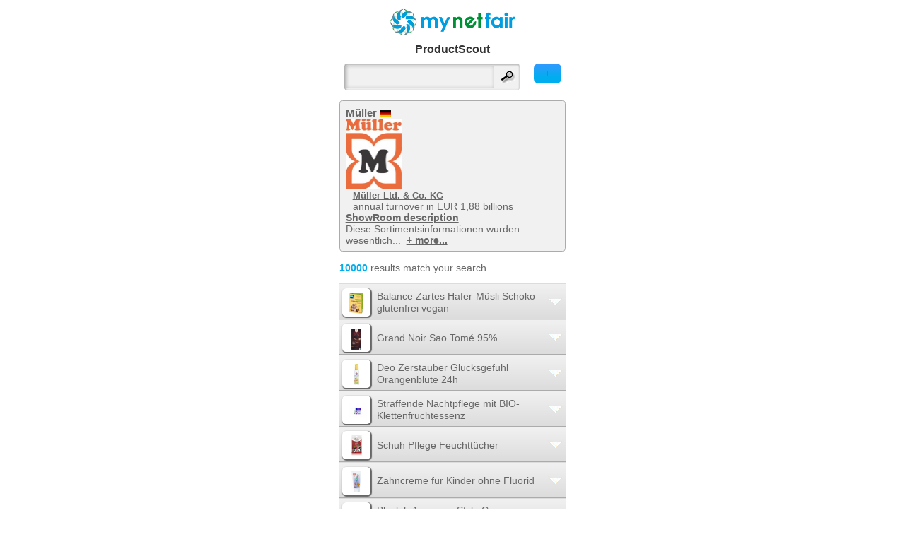

--- FILE ---
content_type: text/html; charset=utf-8
request_url: https://m.mynetfair.com/en/showroom/8012/products/category/1/?1=1&currentThemesID=8012
body_size: 8899
content:
  <!DOCTYPE html PUBLIC "-//W3C//DTD XHTML Basic 1.1//EN" "http://www.w3.org/TR/xhtml-basic/xhtml-basic11.dtd">
<html xmlns="http://www.w3.org/1999/xhtml" xmlns:og="http://opengraphprotocol.org/schema/" xmlns:fb="http://www.facebook.com/2008/fbml">
<head>
		<meta http-equiv="X-UA-Compatible" content="IE=9" />
		
				<meta http-equiv="content-type" content="text/html;charset=utf-8" />
<meta name="author" content="mynetfair AG" />

<title>Müller &middot; Germany&middot; mynetfair</title>

<meta name="description" content="Mobile sites and QR codes draw the link between your products and the consumers. This innovative communication channel offers many advantages to dealers, manufacturers and consumers: traceability, promotions, extended packaging." />
<meta name="keywords" content="QR code, mobile product, manufacturer, offerer, extended packaging, traceability, dealer, Aldi, Lidl, Metro, Auchan, EDEKA, REWE, Netto, DM, Lieferant, Leclerc, Müller, Brands" />



<meta name="theme-color" content="#00aeef" /><!-- Chrome, Firefox OS and Opera -->
<meta name="msapplication-navbutton-color" content="#00aeef" /><!-- Windows Phone -->
<meta name="apple-mobile-web-app-status-bar-style" content="#00aeef" /><!-- iOS Safari -->



<link rel="SHORTCUT ICON" href="/favicon.ico" />

<link rel="canonical" href="https://m.mynetfair.com/en/showroom/8012/products/category/1/" />

<link rel="alternate" hreflang="de" href="https://m.mynetfair.com/de/" />
<link rel="alternate" hreflang="fr" href="https://m.mynetfair.com/fr/" />
<link rel="alternate" hreflang="en" href="https://m.mynetfair.com/en/" />
<link rel="alternate" hreflang="ru" href="https://m.mynetfair.com/ru/" />
<link rel="alternate" hreflang="es" href="https://m.mynetfair.com/es/" />


<!--[if lt IE 9]>
	<script src="https://static1.mynetfair.com/script/live/plugins/html5shiv.js"></script>
<![endif]-->

<link rel="search" type="application/opensearchdescription+xml" title="mynetfair (en)" href="https://m.mynetfair.com/mozsearch_en.xml">


	<link rel="apple-touch-icon" href="https://www.mynetfair.com/_files/templates/clients/mynetfair/images/new/icons/iphone.png" />

<script type="text/javascript" src="https://static1.mynetfair.com/script/live/json/json2.min.js"></script>
<script type="text/javascript">
	var oMnfLanguage 			= JSON.parse('{"company_job_confirm_deletion":"Are you sure, you want to delete this job offer?","long_time_loading":"We are loading your content which can take several minutes.","map_zone_load_error":"Unexpected error while searching for coordinates.<br\\\/>\\r\\nYou may want to check for possibilities to more sufficient internet speed.","ajax_call_fail":"Unexpected net error. The data could not have been received.\\r\\n\\r\\nPlease check also the net connection if it may have been disconnected.","upload_pdf_file":"Upload a PDF file","upload_image_file":"Upload an image (jpg, jpeg, gif, png)","go_to":"Go to this place","cookie_message":"By using mynetfair, you agree that we and our partners may set cookies for purposes such as customising content and advertising.","cookie_accept":"I understand","join_attachement":"Add attachment","picture_gallery_too_much_upload":"You can not save more than 20 files. Please save and then repeat the process.","trace_add_rawcharge_group":"Add to group","delete_entry_confirmation":"Are you sure to delete?","reactivate_entry_confirmation":"Do you want to re-activate the product?","cookie_decline_btn":"deny","cookie_privacy_btn":"Privacy policy","modal_close_btn":"Close","sage_upload_product_file":"Dateien hochladen","btn_open_company_supervisor_management":"Open administration panel","btn_close_company_supervisor_management":"Close administration panel"}');
</script>

	<meta name="viewport" content="width=device-width, initial-scale=1.0, user-scalable=no ,maximum-scale=1.0">
		
				
				
				
							<link href="https://static1.mynetfair.com/styles/live/mobi_mynetfair_13.css" rel="stylesheet" type="text/css" media="screen" />
						<link rel="stylesheet" type="text/css" href="https://static1.mynetfair.com/styles/live/mobi_general_2022.css" />
				<!--[if lte IE 8]><link href="https://static1.mynetfair.com/styles/live/mobi_ie.css" rel="stylesheet" type="text/css" media="screen" /><![endif]-->
		
		  
			
						
		<script type="text/javascript">
		
		var sDefaultLanguageStr = "en";
		
		
		var MynetfairMaps = {
			module_3484_banner_param : ''
		};
		
		
					var sDefaultProductBoxParam = {};
				
				
		</script>
		
				
		<script src="https://static1.mynetfair.com/script/live/mobiJavaScriptFunction_46.js" type="text/javascript"></script>
		<script src="https://static1.mynetfair.com/script/live/maps14.js" type="text/javascript"></script>
		<script type="text/javascript" src="https://static3.mynetfair.com/script/live/geoxml3.js"></script>
	
				
									

</head>
<body  >

	
	
		
<div id="mobi_frame" class="  mobi_content p_showroom app_mynetfair b_ ">
			
												
		
	
		
		
	
			 
				
		
		



	<a class="cl" id="mobiTopofPage"></a>
	<div id="mobiHeader">
		<div id="mnf_banner_top">
		
								
					
											<h1 class="txtAlignCenter">
					<a  href="https://m.mynetfair.com/en/1/?1=1"><img src="https://static1.mynetfair.com/images/mnf/layout/mynetfair_logo_freigestellt.png" alt="mynetfair.com"/></a>
				</h1>
								<h1>ProductScout</h1>
						
				
					
<div id ="formAndHeaderLink">
			
										
																	
						<a class="homeSearchFilterLink" href="javascript:noop();" onclick="toggleMe('all_filters_div');changeDivText(this,'+','-');">+</a>
						
					
			
								
				<form placeholder="Search" id="home_form" method="get" action="https://m.mynetfair.com/en/1/?1=1" ><input type="hidden" name="PHPSESSID" value="v9q4j4vb62rmeogtq5vtojpjqq" />
					<div>
																			<input type="hidden" name="app" value="mynetfair"/>
																
						<input type="hidden" name="testmnf" value="mnf" />
												<input id="searchtermLupe"  type="submit" value="" />
						<input alt="Search for products, companies, brands, licenses, ..." type="text" class="inputFieldSearch" name="MnfSearchterms" id="searchtermHome" onfocus= "javascript:this.value='';"  value="" />
												
					</div>
				</form>
							
								
				
			
						
</div>
<div class="cl"></div>				</div>
		
	</div>

			
	
	
			
								
				
				
																																																																																																												
		<div class="cl dNone" id="all_filters_div">
				
		<ul id="main_filters">
				<li>
			<a class="f_recommend" title="recommended" href="https://m.mynetfair.com/en/showroom/8012/products/category/1/?1=1&app=mynetfair&currentThemesID=8012&iCategoryID=1&28=1&showCompanies=0&selectedCompanyID=0&showBrandID=0&showLicenceID=0&searchterm=&newMnfProducts=&app=mynetfair&tests=1"></a>
			<a href="https://m.mynetfair.com/en/showroom/8012/products/category/1/?1=1&app=mynetfair&currentThemesID=8012&iCategoryID=1&28=1&showCompanies=0&selectedCompanyID=0&showBrandID=0&showLicenceID=0&searchterm=&newMnfProducts=&app=mynetfair&tests=1">test</a>
		</li>
								<li>
			<a class="f_price" title="save" href="https://m.mynetfair.com/en/showroom/8012/products/category/1/?1=1&app=mynetfair&currentThemesID=8012&iCategoryID=1&28=1&showCompanies=0&selectedCompanyID=0&showBrandID=0&showLicenceID=0&searchterm=&newMnfProducts=&app=mynetfair&price=1"></a>
			<a href="https://m.mynetfair.com/en/showroom/8012/products/category/1/?1=1&app=mynetfair&currentThemesID=8012&iCategoryID=1&28=1&showCompanies=0&selectedCompanyID=0&showBrandID=0&showLicenceID=0&searchterm=&newMnfProducts=&app=mynetfair&price=1">save</a>
		</li>
						<li>
			<a class="f_green" title="Organic" href="https://m.mynetfair.com/en/showroom/8012/products/category/1/?1=1&app=mynetfair&currentThemesID=8012&iCategoryID=1&28=1&showCompanies=0&selectedCompanyID=0&showBrandID=0&showLicenceID=0&searchterm=&newMnfProducts=&app=mynetfair&sustained=1"></a>
			<a href="https://m.mynetfair.com/en/showroom/8012/products/category/1/?1=1&app=mynetfair&currentThemesID=8012&iCategoryID=1&28=1&showCompanies=0&selectedCompanyID=0&showBrandID=0&showLicenceID=0&searchterm=&newMnfProducts=&app=mynetfair&sustained=1">Organic</a>
		</li>
			</ul>
	
				
				
			<ul class="cockpitFilters">
							<li id="category_fli">
					<a class="" href="javascript:noop();" onclick="mMulli(this.parentNode,1);return false;">categories</a>
					<div id="de_category_fli" class="dNone">
					<a name="f_cat_anc"></a>
											<a href="https://m.mynetfair.com/en/mnf/1/?1=1">home</a>
												<ul class="cockpitFilters">
																				<li>
																																																																																																																																																																																																																																																																																																																																																																																						<a href="https://m.mynetfair.com/en/showroom/8012/products/category/2050000000/?1=1&currentThemesID=8012&&app=mynetfair&currentThemesID=8012&iCategoryID=1&28=1&showCompanies=0&selectedCompanyID=0&showBrandID=0&showLicenceID=0&searchterm=&newMnfProducts=&app=mynetfair#pro">Food / Beverage / Tobacco</a>
							</li>	
																											<li>
																																																																																																																																																																																																																						<a href="https://m.mynetfair.com/en/showroom/8012/products/category/2053000000/?1=1&currentThemesID=8012&&app=mynetfair&currentThemesID=8012&iCategoryID=1&28=1&showCompanies=0&selectedCompanyID=0&showBrandID=0&showLicenceID=0&searchterm=&newMnfProducts=&app=mynetfair#pro">Beauty/Personal Care/Hygiene</a>
							</li>	
																											<li>
																																																						<a href="https://m.mynetfair.com/en/showroom/8012/products/category/2063000000/?1=1&currentThemesID=8012&&app=mynetfair&currentThemesID=8012&iCategoryID=1&28=1&showCompanies=0&selectedCompanyID=0&showBrandID=0&showLicenceID=0&searchterm=&newMnfProducts=&app=mynetfair#pro">Footwear</a>
							</li>	
																											<li>
																																																																																																																																																						<a href="https://m.mynetfair.com/en/showroom/8012/products/category/2051000000/?1=1&currentThemesID=8012&&app=mynetfair&currentThemesID=8012&iCategoryID=1&28=1&showCompanies=0&selectedCompanyID=0&showBrandID=0&showLicenceID=0&searchterm=&newMnfProducts=&app=mynetfair#pro">Healthcare</a>
							</li>	
																											<li>
																																																																																						<a href="https://m.mynetfair.com/en/showroom/8012/products/category/2054000000/?1=1&currentThemesID=8012&&app=mynetfair&currentThemesID=8012&iCategoryID=1&28=1&showCompanies=0&selectedCompanyID=0&showBrandID=0&showLicenceID=0&searchterm=&newMnfProducts=&app=mynetfair#pro">Baby Care</a>
							</li>	
																											<li>
																																																																																						<a href="https://m.mynetfair.com/en/showroom/8012/products/category/2047000000/?1=1&currentThemesID=8012&&app=mynetfair&currentThemesID=8012&iCategoryID=1&28=1&showCompanies=0&selectedCompanyID=0&showBrandID=0&showLicenceID=0&searchterm=&newMnfProducts=&app=mynetfair#pro">Homecare</a>
							</li>	
																											<li>
																																																																																						<a href="https://m.mynetfair.com/en/showroom/8012/products/category/2062000000/?1=1&currentThemesID=8012&&app=mynetfair&currentThemesID=8012&iCategoryID=1&28=1&showCompanies=0&selectedCompanyID=0&showBrandID=0&showLicenceID=0&searchterm=&newMnfProducts=&app=mynetfair#pro">Stationery/Office Machinery/Occasion Supplies</a>
							</li>	
																											<li>
																																																						<a href="https://m.mynetfair.com/en/showroom/8012/products/category/2081000000/?1=1&currentThemesID=8012&&app=mynetfair&currentThemesID=8012&iCategoryID=1&28=1&showCompanies=0&selectedCompanyID=0&showBrandID=0&showLicenceID=0&searchterm=&newMnfProducts=&app=mynetfair#pro">Lawn / Garden Supplies</a>
							</li>	
																											<li>
																																																																																						<a href="https://m.mynetfair.com/en/showroom/8012/products/category/2075000000/?1=1&currentThemesID=8012&&app=mynetfair&currentThemesID=8012&iCategoryID=1&28=1&showCompanies=0&selectedCompanyID=0&showBrandID=0&showLicenceID=0&searchterm=&newMnfProducts=&app=mynetfair#pro">Household / Office Furniture / Furnishings</a>
							</li>	
																											<li>
																																																						<a href="https://m.mynetfair.com/en/showroom/8012/products/category/2068000000/?1=1&currentThemesID=8012&&app=mynetfair&currentThemesID=8012&iCategoryID=1&28=1&showCompanies=0&selectedCompanyID=0&showBrandID=0&showLicenceID=0&searchterm=&newMnfProducts=&app=mynetfair#pro">Audio Visual / Photography</a>
							</li>	
																											<li>
																																																						<a href="https://m.mynetfair.com/en/showroom/8012/products/category/2072000000/?1=1&currentThemesID=8012&&app=mynetfair&currentThemesID=8012&iCategoryID=1&28=1&showCompanies=0&selectedCompanyID=0&showBrandID=0&showLicenceID=0&searchterm=&newMnfProducts=&app=mynetfair#pro">Home Appliances</a>
							</li>	
																											<li>
																																																																																						<a href="https://m.mynetfair.com/en/showroom/8012/products/category/2010000000/?1=1&currentThemesID=8012&&app=mynetfair&currentThemesID=8012&iCategoryID=1&28=1&showCompanies=0&selectedCompanyID=0&showBrandID=0&showLicenceID=0&searchterm=&newMnfProducts=&app=mynetfair#pro">Pet Care/Food</a>
							</li>	
																																								<li>
																																																																																						<a href="https://m.mynetfair.com/en/showroom/8012/products/category/2078000000/?1=1&currentThemesID=8012&&app=mynetfair&currentThemesID=8012&iCategoryID=1&28=1&showCompanies=0&selectedCompanyID=0&showBrandID=0&showLicenceID=0&searchterm=&newMnfProducts=&app=mynetfair#pro">Electrical Supplies</a>
							</li>	
																											<li>
																																																						<a href="https://m.mynetfair.com/en/showroom/8012/products/category/2067000000/?1=1&currentThemesID=8012&&app=mynetfair&currentThemesID=8012&iCategoryID=1&28=1&showCompanies=0&selectedCompanyID=0&showBrandID=0&showLicenceID=0&searchterm=&newMnfProducts=&app=mynetfair#pro">Clothing</a>
							</li>	
																											<li>
																																																						<a href="https://m.mynetfair.com/en/showroom/8012/products/category/2073000000/?1=1&currentThemesID=8012&&app=mynetfair&currentThemesID=8012&iCategoryID=1&28=1&showCompanies=0&selectedCompanyID=0&showBrandID=0&showLicenceID=0&searchterm=&newMnfProducts=&app=mynetfair#pro">Household Kitchen Merchandise</a>
							</li>	
																											<li>
																																																						<a href="https://m.mynetfair.com/en/showroom/8012/products/category/2064000000/?1=1&currentThemesID=8012&&app=mynetfair&currentThemesID=8012&iCategoryID=1&28=1&showCompanies=0&selectedCompanyID=0&showBrandID=0&showLicenceID=0&searchterm=&newMnfProducts=&app=mynetfair#pro">Personal Accessories</a>
							</li>	
																											<li>
																																																						<a href="https://m.mynetfair.com/en/showroom/8012/products/category/2065000000/?1=1&currentThemesID=8012&&app=mynetfair&currentThemesID=8012&iCategoryID=1&28=1&showCompanies=0&selectedCompanyID=0&showBrandID=0&showLicenceID=0&searchterm=&newMnfProducts=&app=mynetfair#pro">Computing</a>
							</li>	
																											<li>
																																																						<a href="https://m.mynetfair.com/en/showroom/8012/products/category/2077000000/?1=1&currentThemesID=8012&&app=mynetfair&currentThemesID=8012&iCategoryID=1&28=1&showCompanies=0&selectedCompanyID=0&showBrandID=0&showLicenceID=0&searchterm=&newMnfProducts=&app=mynetfair#pro">Automotive</a>
							</li>	
																											<li>
																																																						<a href="https://m.mynetfair.com/en/showroom/8012/products/category/2079000000/?1=1&currentThemesID=8012&&app=mynetfair&currentThemesID=8012&iCategoryID=1&28=1&showCompanies=0&selectedCompanyID=0&showBrandID=0&showLicenceID=0&searchterm=&newMnfProducts=&app=mynetfair#pro">Plumbing / Heating / Ventilation / Air Conditioning</a>
							</li>	
																											<li>
																																																						<a href="https://m.mynetfair.com/en/showroom/8012/products/category/2086000000/?1=1&currentThemesID=8012&&app=mynetfair&currentThemesID=8012&iCategoryID=1&28=1&showCompanies=0&selectedCompanyID=0&showBrandID=0&showLicenceID=0&searchterm=&newMnfProducts=&app=mynetfair#pro">Toys / Games</a>
							</li>	
																																	<li>
																																																																																																																																																																																																																																																																																																																																																																																																																																															<div style="z-index: 50000; position: relative; display:block; float:none; height:0px;">
											<div id="2050000000" class="color-grey-light" style="background-color:#FFFFFF;  visibility: hidden; position:absolute; display: block; border:1px solid #cccccc; top:1px; left:181px; width:198px; padding-bottom:9px;">
																																							<div class="filterCategoryLastChild"  onclick="document.location.href='https://m.mynetfair.com/en/showroom/8012/products/category/2050220000/?1=1&currentThemesID=8012&&app=mynetfair&currentThemesID=8012&iCategoryID=1&28=1&showCompanies=0&selectedCompanyID=0&showBrandID=0&showLicenceID=0&searchterm=&newMnfProducts=&app=mynetfair';" >
															<a class="color-grey-light" style="text-decoration:none;" href="https://m.mynetfair.com/en/showroom/8012/products/category/2050220000/?1=1&currentThemesID=8012&&app=mynetfair&currentThemesID=8012&iCategoryID=1&28=1&showCompanies=0&selectedCompanyID=0&showBrandID=0&showLicenceID=0&searchterm=&newMnfProducts=&app=mynetfair">Cereal/Grain/Pulse Products</a>
														</div>
																																																				<div class="filterCategoryLastChild"  onclick="document.location.href='https://m.mynetfair.com/en/showroom/8012/products/category/2050160000/?1=1&currentThemesID=8012&&app=mynetfair&currentThemesID=8012&iCategoryID=1&28=1&showCompanies=0&selectedCompanyID=0&showBrandID=0&showLicenceID=0&searchterm=&newMnfProducts=&app=mynetfair';" >
															<a class="color-grey-light" style="text-decoration:none;" href="https://m.mynetfair.com/en/showroom/8012/products/category/2050160000/?1=1&currentThemesID=8012&&app=mynetfair&currentThemesID=8012&iCategoryID=1&28=1&showCompanies=0&selectedCompanyID=0&showBrandID=0&showLicenceID=0&searchterm=&newMnfProducts=&app=mynetfair">Confectionery/Sugar Sweetening Products</a>
														</div>
																																																				<div class="filterCategoryLastChild"  onclick="document.location.href='https://m.mynetfair.com/en/showroom/8012/products/category/2050180000/?1=1&currentThemesID=8012&&app=mynetfair&currentThemesID=8012&iCategoryID=1&28=1&showCompanies=0&selectedCompanyID=0&showBrandID=0&showLicenceID=0&searchterm=&newMnfProducts=&app=mynetfair';" >
															<a class="color-grey-light" style="text-decoration:none;" href="https://m.mynetfair.com/en/showroom/8012/products/category/2050180000/?1=1&currentThemesID=8012&&app=mynetfair&currentThemesID=8012&iCategoryID=1&28=1&showCompanies=0&selectedCompanyID=0&showBrandID=0&showLicenceID=0&searchterm=&newMnfProducts=&app=mynetfair">Bread / Bakery Products</a>
														</div>
																																																				<div class="filterCategoryLastChild"  onclick="document.location.href='https://m.mynetfair.com/en/showroom/8012/products/category/2050190000/?1=1&currentThemesID=8012&&app=mynetfair&currentThemesID=8012&iCategoryID=1&28=1&showCompanies=0&selectedCompanyID=0&showBrandID=0&showLicenceID=0&searchterm=&newMnfProducts=&app=mynetfair';" >
															<a class="color-grey-light" style="text-decoration:none;" href="https://m.mynetfair.com/en/showroom/8012/products/category/2050190000/?1=1&currentThemesID=8012&&app=mynetfair&currentThemesID=8012&iCategoryID=1&28=1&showCompanies=0&selectedCompanyID=0&showBrandID=0&showLicenceID=0&searchterm=&newMnfProducts=&app=mynetfair">Prepared / Preserved Foods</a>
														</div>
																																																				<div class="filterCategoryLastChild"  onclick="document.location.href='https://m.mynetfair.com/en/showroom/8012/products/category/2050100000/?1=1&currentThemesID=8012&&app=mynetfair&currentThemesID=8012&iCategoryID=1&28=1&showCompanies=0&selectedCompanyID=0&showBrandID=0&showLicenceID=0&searchterm=&newMnfProducts=&app=mynetfair';" >
															<a class="color-grey-light" style="text-decoration:none;" href="https://m.mynetfair.com/en/showroom/8012/products/category/2050100000/?1=1&currentThemesID=8012&&app=mynetfair&currentThemesID=8012&iCategoryID=1&28=1&showCompanies=0&selectedCompanyID=0&showBrandID=0&showLicenceID=0&searchterm=&newMnfProducts=&app=mynetfair">Fruits/Vegetables/Nuts/Seeds</a>
														</div>
																																																				<div class="filterCategoryLastChild"  onclick="document.location.href='https://m.mynetfair.com/en/showroom/8012/products/category/2050200000/?1=1&currentThemesID=8012&&app=mynetfair&currentThemesID=8012&iCategoryID=1&28=1&showCompanies=0&selectedCompanyID=0&showBrandID=0&showLicenceID=0&searchterm=&newMnfProducts=&app=mynetfair';" >
															<a class="color-grey-light" style="text-decoration:none;" href="https://m.mynetfair.com/en/showroom/8012/products/category/2050200000/?1=1&currentThemesID=8012&&app=mynetfair&currentThemesID=8012&iCategoryID=1&28=1&showCompanies=0&selectedCompanyID=0&showBrandID=0&showLicenceID=0&searchterm=&newMnfProducts=&app=mynetfair">Beverages</a>
														</div>
																																																				<div class="filterCategoryLastChild"  onclick="document.location.href='https://m.mynetfair.com/en/showroom/8012/products/category/2050210000/?1=1&currentThemesID=8012&&app=mynetfair&currentThemesID=8012&iCategoryID=1&28=1&showCompanies=0&selectedCompanyID=0&showBrandID=0&showLicenceID=0&searchterm=&newMnfProducts=&app=mynetfair';" >
															<a class="color-grey-light" style="text-decoration:none;" href="https://m.mynetfair.com/en/showroom/8012/products/category/2050210000/?1=1&currentThemesID=8012&&app=mynetfair&currentThemesID=8012&iCategoryID=1&28=1&showCompanies=0&selectedCompanyID=0&showBrandID=0&showLicenceID=0&searchterm=&newMnfProducts=&app=mynetfair">Tobacco/Smoking Accessories</a>
														</div>
																																																				<div class="filterCategoryLastChild"  onclick="document.location.href='https://m.mynetfair.com/en/showroom/8012/products/category/2050170000/?1=1&currentThemesID=8012&&app=mynetfair&currentThemesID=8012&iCategoryID=1&28=1&showCompanies=0&selectedCompanyID=0&showBrandID=0&showLicenceID=0&searchterm=&newMnfProducts=&app=mynetfair';" >
															<a class="color-grey-light" style="text-decoration:none;" href="https://m.mynetfair.com/en/showroom/8012/products/category/2050170000/?1=1&currentThemesID=8012&&app=mynetfair&currentThemesID=8012&iCategoryID=1&28=1&showCompanies=0&selectedCompanyID=0&showBrandID=0&showLicenceID=0&searchterm=&newMnfProducts=&app=mynetfair">Seasonings/Preservatives/Extracts</a>
														</div>
																																																				<div class="filterCategoryLastChild"  onclick="document.location.href='https://m.mynetfair.com/en/showroom/8012/products/category/2050150000/?1=1&currentThemesID=8012&&app=mynetfair&currentThemesID=8012&iCategoryID=1&28=1&showCompanies=0&selectedCompanyID=0&showBrandID=0&showLicenceID=0&searchterm=&newMnfProducts=&app=mynetfair';" >
															<a class="color-grey-light" style="text-decoration:none;" href="https://m.mynetfair.com/en/showroom/8012/products/category/2050150000/?1=1&currentThemesID=8012&&app=mynetfair&currentThemesID=8012&iCategoryID=1&28=1&showCompanies=0&selectedCompanyID=0&showBrandID=0&showLicenceID=0&searchterm=&newMnfProducts=&app=mynetfair">Oils/Fats Edible</a>
														</div>
																																																				<div class="filterCategoryLastChild"  onclick="document.location.href='https://m.mynetfair.com/en/showroom/8012/products/category/2050240000/?1=1&currentThemesID=8012&&app=mynetfair&currentThemesID=8012&iCategoryID=1&28=1&showCompanies=0&selectedCompanyID=0&showBrandID=0&showLicenceID=0&searchterm=&newMnfProducts=&app=mynetfair';" >
															<a class="color-grey-light" style="text-decoration:none;" href="https://m.mynetfair.com/en/showroom/8012/products/category/2050240000/?1=1&currentThemesID=8012&&app=mynetfair&currentThemesID=8012&iCategoryID=1&28=1&showCompanies=0&selectedCompanyID=0&showBrandID=0&showLicenceID=0&searchterm=&newMnfProducts=&app=mynetfair">Meat/Poultry/Sausages</a>
														</div>
																																																				<div class="filterCategoryLastChild"  onclick="document.location.href='https://m.mynetfair.com/en/showroom/8012/products/category/2050130000/?1=1&currentThemesID=8012&&app=mynetfair&currentThemesID=8012&iCategoryID=1&28=1&showCompanies=0&selectedCompanyID=0&showBrandID=0&showLicenceID=0&searchterm=&newMnfProducts=&app=mynetfair';" >
															<a class="color-grey-light" style="text-decoration:none;" href="https://m.mynetfair.com/en/showroom/8012/products/category/2050130000/?1=1&currentThemesID=8012&&app=mynetfair&currentThemesID=8012&iCategoryID=1&28=1&showCompanies=0&selectedCompanyID=0&showBrandID=0&showLicenceID=0&searchterm=&newMnfProducts=&app=mynetfair">Dairy Products / Eggs</a>
														</div>
																																				</div>
										</div> 
																	<a href="https://m.mynetfair.com/en/showroom/8012/products/category/2050000000/?1=1&currentThemesID=8012&&app=mynetfair&currentThemesID=8012&iCategoryID=1&28=1&showCompanies=0&selectedCompanyID=0&showBrandID=0&showLicenceID=0&searchterm=&newMnfProducts=&app=mynetfair">Food / Beverage / Tobacco</a>
							</li>
																											<li>
																																																																																																																																																																																																																																																											<div style="z-index: 50000; position: relative; display:block; float:none; height:0px;">
											<div id="2053000000" class="color-grey-light" style="background-color:#FFFFFF;  visibility: hidden; position:absolute; display: block; border:1px solid #cccccc; top:1px; left:181px; width:198px; padding-bottom:9px;">
																																							<div class="filterCategoryLastChild"  onclick="document.location.href='https://m.mynetfair.com/en/showroom/8012/products/category/2053180000/?1=1&currentThemesID=8012&&app=mynetfair&currentThemesID=8012&iCategoryID=1&28=1&showCompanies=0&selectedCompanyID=0&showBrandID=0&showLicenceID=0&searchterm=&newMnfProducts=&app=mynetfair';" >
															<a class="color-grey-light" style="text-decoration:none;" href="https://m.mynetfair.com/en/showroom/8012/products/category/2053180000/?1=1&currentThemesID=8012&&app=mynetfair&currentThemesID=8012&iCategoryID=1&28=1&showCompanies=0&selectedCompanyID=0&showBrandID=0&showLicenceID=0&searchterm=&newMnfProducts=&app=mynetfair">Personal Hygiene Products</a>
														</div>
																																																				<div class="filterCategoryLastChild"  onclick="document.location.href='https://m.mynetfair.com/en/showroom/8012/products/category/2053130000/?1=1&currentThemesID=8012&&app=mynetfair&currentThemesID=8012&iCategoryID=1&28=1&showCompanies=0&selectedCompanyID=0&showBrandID=0&showLicenceID=0&searchterm=&newMnfProducts=&app=mynetfair';" >
															<a class="color-grey-light" style="text-decoration:none;" href="https://m.mynetfair.com/en/showroom/8012/products/category/2053130000/?1=1&currentThemesID=8012&&app=mynetfair&currentThemesID=8012&iCategoryID=1&28=1&showCompanies=0&selectedCompanyID=0&showBrandID=0&showLicenceID=0&searchterm=&newMnfProducts=&app=mynetfair">Skin Products</a>
														</div>
																																																				<div class="filterCategoryLastChild"  onclick="document.location.href='https://m.mynetfair.com/en/showroom/8012/products/category/2053140000/?1=1&currentThemesID=8012&&app=mynetfair&currentThemesID=8012&iCategoryID=1&28=1&showCompanies=0&selectedCompanyID=0&showBrandID=0&showLicenceID=0&searchterm=&newMnfProducts=&app=mynetfair';" >
															<a class="color-grey-light" style="text-decoration:none;" href="https://m.mynetfair.com/en/showroom/8012/products/category/2053140000/?1=1&currentThemesID=8012&&app=mynetfair&currentThemesID=8012&iCategoryID=1&28=1&showCompanies=0&selectedCompanyID=0&showBrandID=0&showLicenceID=0&searchterm=&newMnfProducts=&app=mynetfair">Hair Products</a>
														</div>
																																																				<div class="filterCategoryLastChild"  onclick="document.location.href='https://m.mynetfair.com/en/showroom/8012/products/category/2053160000/?1=1&currentThemesID=8012&&app=mynetfair&currentThemesID=8012&iCategoryID=1&28=1&showCompanies=0&selectedCompanyID=0&showBrandID=0&showLicenceID=0&searchterm=&newMnfProducts=&app=mynetfair';" >
															<a class="color-grey-light" style="text-decoration:none;" href="https://m.mynetfair.com/en/showroom/8012/products/category/2053160000/?1=1&currentThemesID=8012&&app=mynetfair&currentThemesID=8012&iCategoryID=1&28=1&showCompanies=0&selectedCompanyID=0&showBrandID=0&showLicenceID=0&searchterm=&newMnfProducts=&app=mynetfair">Cosmetics/Fragrances</a>
														</div>
																																																				<div class="filterCategoryLastChild"  onclick="document.location.href='https://m.mynetfair.com/en/showroom/8012/products/category/2053200000/?1=1&currentThemesID=8012&&app=mynetfair&currentThemesID=8012&iCategoryID=1&28=1&showCompanies=0&selectedCompanyID=0&showBrandID=0&showLicenceID=0&searchterm=&newMnfProducts=&app=mynetfair';" >
															<a class="color-grey-light" style="text-decoration:none;" href="https://m.mynetfair.com/en/showroom/8012/products/category/2053200000/?1=1&currentThemesID=8012&&app=mynetfair&currentThemesID=8012&iCategoryID=1&28=1&showCompanies=0&selectedCompanyID=0&showBrandID=0&showLicenceID=0&searchterm=&newMnfProducts=&app=mynetfair">Body Products</a>
														</div>
																																																				<div class="filterCategoryLastChild"  onclick="document.location.href='https://m.mynetfair.com/en/showroom/8012/products/category/2053220000/?1=1&currentThemesID=8012&&app=mynetfair&currentThemesID=8012&iCategoryID=1&28=1&showCompanies=0&selectedCompanyID=0&showBrandID=0&showLicenceID=0&searchterm=&newMnfProducts=&app=mynetfair';" >
															<a class="color-grey-light" style="text-decoration:none;" href="https://m.mynetfair.com/en/showroom/8012/products/category/2053220000/?1=1&currentThemesID=8012&&app=mynetfair&currentThemesID=8012&iCategoryID=1&28=1&showCompanies=0&selectedCompanyID=0&showBrandID=0&showLicenceID=0&searchterm=&newMnfProducts=&app=mynetfair">Variety Packs - Beauty / Personal Care / Hygiene</a>
														</div>
																																				</div>
										</div> 
																	<a href="https://m.mynetfair.com/en/showroom/8012/products/category/2053000000/?1=1&currentThemesID=8012&&app=mynetfair&currentThemesID=8012&iCategoryID=1&28=1&showCompanies=0&selectedCompanyID=0&showBrandID=0&showLicenceID=0&searchterm=&newMnfProducts=&app=mynetfair">Beauty/Personal Care/Hygiene</a>
							</li>
																											<li>
																																																																							<div style="z-index: 50000; position: relative; display:block; float:none; height:0px;">
											<div id="2063000000" class="color-grey-light" style="background-color:#FFFFFF;  visibility: hidden; position:absolute; display: block; border:1px solid #cccccc; top:1px; left:181px; width:198px; padding-bottom:9px;">
																																							<div class="filterCategoryLastChild"  onclick="document.location.href='https://m.mynetfair.com/en/showroom/8012/products/category/2063010000/?1=1&currentThemesID=8012&&app=mynetfair&currentThemesID=8012&iCategoryID=1&28=1&showCompanies=0&selectedCompanyID=0&showBrandID=0&showLicenceID=0&searchterm=&newMnfProducts=&app=mynetfair';" >
															<a class="color-grey-light" style="text-decoration:none;" href="https://m.mynetfair.com/en/showroom/8012/products/category/2063010000/?1=1&currentThemesID=8012&&app=mynetfair&currentThemesID=8012&iCategoryID=1&28=1&showCompanies=0&selectedCompanyID=0&showBrandID=0&showLicenceID=0&searchterm=&newMnfProducts=&app=mynetfair">Footwear</a>
														</div>
																																				</div>
										</div> 
																	<a href="https://m.mynetfair.com/en/showroom/8012/products/category/2063000000/?1=1&currentThemesID=8012&&app=mynetfair&currentThemesID=8012&iCategoryID=1&28=1&showCompanies=0&selectedCompanyID=0&showBrandID=0&showLicenceID=0&searchterm=&newMnfProducts=&app=mynetfair">Footwear</a>
							</li>
																											<li>
																																																																																																																																																																																			<div style="z-index: 50000; position: relative; display:block; float:none; height:0px;">
											<div id="2051000000" class="color-grey-light" style="background-color:#FFFFFF;  visibility: hidden; position:absolute; display: block; border:1px solid #cccccc; top:1px; left:181px; width:198px; padding-bottom:9px;">
																																							<div class="filterCategoryLastChild"  onclick="document.location.href='https://m.mynetfair.com/en/showroom/8012/products/category/2051100000/?1=1&currentThemesID=8012&&app=mynetfair&currentThemesID=8012&iCategoryID=1&28=1&showCompanies=0&selectedCompanyID=0&showBrandID=0&showLicenceID=0&searchterm=&newMnfProducts=&app=mynetfair';" >
															<a class="color-grey-light" style="text-decoration:none;" href="https://m.mynetfair.com/en/showroom/8012/products/category/2051100000/?1=1&currentThemesID=8012&&app=mynetfair&currentThemesID=8012&iCategoryID=1&28=1&showCompanies=0&selectedCompanyID=0&showBrandID=0&showLicenceID=0&searchterm=&newMnfProducts=&app=mynetfair">Health Treatments/Aids</a>
														</div>
																																																				<div class="filterCategoryLastChild"  onclick="document.location.href='https://m.mynetfair.com/en/showroom/8012/products/category/2051120000/?1=1&currentThemesID=8012&&app=mynetfair&currentThemesID=8012&iCategoryID=1&28=1&showCompanies=0&selectedCompanyID=0&showBrandID=0&showLicenceID=0&searchterm=&newMnfProducts=&app=mynetfair';" >
															<a class="color-grey-light" style="text-decoration:none;" href="https://m.mynetfair.com/en/showroom/8012/products/category/2051120000/?1=1&currentThemesID=8012&&app=mynetfair&currentThemesID=8012&iCategoryID=1&28=1&showCompanies=0&selectedCompanyID=0&showBrandID=0&showLicenceID=0&searchterm=&newMnfProducts=&app=mynetfair">Health Enhancement</a>
														</div>
																																																				<div class="filterCategoryLastChild"  onclick="document.location.href='https://m.mynetfair.com/en/showroom/8012/products/category/2051130000/?1=1&currentThemesID=8012&&app=mynetfair&currentThemesID=8012&iCategoryID=1&28=1&showCompanies=0&selectedCompanyID=0&showBrandID=0&showLicenceID=0&searchterm=&newMnfProducts=&app=mynetfair';" >
															<a class="color-grey-light" style="text-decoration:none;" href="https://m.mynetfair.com/en/showroom/8012/products/category/2051130000/?1=1&currentThemesID=8012&&app=mynetfair&currentThemesID=8012&iCategoryID=1&28=1&showCompanies=0&selectedCompanyID=0&showBrandID=0&showLicenceID=0&searchterm=&newMnfProducts=&app=mynetfair">Home Diagnostics</a>
														</div>
																																																				<div class="filterCategoryLastChild"  onclick="document.location.href='https://m.mynetfair.com/en/showroom/8012/products/category/2051110000/?1=1&currentThemesID=8012&&app=mynetfair&currentThemesID=8012&iCategoryID=1&28=1&showCompanies=0&selectedCompanyID=0&showBrandID=0&showLicenceID=0&searchterm=&newMnfProducts=&app=mynetfair';" >
															<a class="color-grey-light" style="text-decoration:none;" href="https://m.mynetfair.com/en/showroom/8012/products/category/2051110000/?1=1&currentThemesID=8012&&app=mynetfair&currentThemesID=8012&iCategoryID=1&28=1&showCompanies=0&selectedCompanyID=0&showBrandID=0&showLicenceID=0&searchterm=&newMnfProducts=&app=mynetfair">Family Planning</a>
														</div>
																																				</div>
										</div> 
																	<a href="https://m.mynetfair.com/en/showroom/8012/products/category/2051000000/?1=1&currentThemesID=8012&&app=mynetfair&currentThemesID=8012&iCategoryID=1&28=1&showCompanies=0&selectedCompanyID=0&showBrandID=0&showLicenceID=0&searchterm=&newMnfProducts=&app=mynetfair">Healthcare</a>
							</li>
																											<li>
																																																																																																											<div style="z-index: 50000; position: relative; display:block; float:none; height:0px;">
											<div id="2054000000" class="color-grey-light" style="background-color:#FFFFFF;  visibility: hidden; position:absolute; display: block; border:1px solid #cccccc; top:1px; left:181px; width:198px; padding-bottom:9px;">
																																							<div class="filterCategoryLastChild"  onclick="document.location.href='https://m.mynetfair.com/en/showroom/8012/products/category/2054100000/?1=1&currentThemesID=8012&&app=mynetfair&currentThemesID=8012&iCategoryID=1&28=1&showCompanies=0&selectedCompanyID=0&showBrandID=0&showLicenceID=0&searchterm=&newMnfProducts=&app=mynetfair';" >
															<a class="color-grey-light" style="text-decoration:none;" href="https://m.mynetfair.com/en/showroom/8012/products/category/2054100000/?1=1&currentThemesID=8012&&app=mynetfair&currentThemesID=8012&iCategoryID=1&28=1&showCompanies=0&selectedCompanyID=0&showBrandID=0&showLicenceID=0&searchterm=&newMnfProducts=&app=mynetfair">Baby Feeding/Hygiene</a>
														</div>
																																																				<div class="filterCategoryLastChild"  onclick="document.location.href='https://m.mynetfair.com/en/showroom/8012/products/category/2054120000/?1=1&currentThemesID=8012&&app=mynetfair&currentThemesID=8012&iCategoryID=1&28=1&showCompanies=0&selectedCompanyID=0&showBrandID=0&showLicenceID=0&searchterm=&newMnfProducts=&app=mynetfair';" >
															<a class="color-grey-light" style="text-decoration:none;" href="https://m.mynetfair.com/en/showroom/8012/products/category/2054120000/?1=1&currentThemesID=8012&&app=mynetfair&currentThemesID=8012&iCategoryID=1&28=1&showCompanies=0&selectedCompanyID=0&showBrandID=0&showLicenceID=0&searchterm=&newMnfProducts=&app=mynetfair">Variety Packs - Baby Care</a>
														</div>
																																				</div>
										</div> 
																	<a href="https://m.mynetfair.com/en/showroom/8012/products/category/2054000000/?1=1&currentThemesID=8012&&app=mynetfair&currentThemesID=8012&iCategoryID=1&28=1&showCompanies=0&selectedCompanyID=0&showBrandID=0&showLicenceID=0&searchterm=&newMnfProducts=&app=mynetfair">Baby Care</a>
							</li>
																											<li>
																																																																																																											<div style="z-index: 50000; position: relative; display:block; float:none; height:0px;">
											<div id="2047000000" class="color-grey-light" style="background-color:#FFFFFF;  visibility: hidden; position:absolute; display: block; border:1px solid #cccccc; top:1px; left:181px; width:198px; padding-bottom:9px;">
																																							<div class="filterCategoryLastChild"  onclick="document.location.href='https://m.mynetfair.com/en/showroom/8012/products/category/2047100000/?1=1&currentThemesID=8012&&app=mynetfair&currentThemesID=8012&iCategoryID=1&28=1&showCompanies=0&selectedCompanyID=0&showBrandID=0&showLicenceID=0&searchterm=&newMnfProducts=&app=mynetfair';" >
															<a class="color-grey-light" style="text-decoration:none;" href="https://m.mynetfair.com/en/showroom/8012/products/category/2047100000/?1=1&currentThemesID=8012&&app=mynetfair&currentThemesID=8012&iCategoryID=1&28=1&showCompanies=0&selectedCompanyID=0&showBrandID=0&showLicenceID=0&searchterm=&newMnfProducts=&app=mynetfair">Household Cleaning / Care</a>
														</div>
																																																				<div class="filterCategoryLastChild"  onclick="document.location.href='https://m.mynetfair.com/en/showroom/8012/products/category/2047120000/?1=1&currentThemesID=8012&&app=mynetfair&currentThemesID=8012&iCategoryID=1&28=1&showCompanies=0&selectedCompanyID=0&showBrandID=0&showLicenceID=0&searchterm=&newMnfProducts=&app=mynetfair';" >
															<a class="color-grey-light" style="text-decoration:none;" href="https://m.mynetfair.com/en/showroom/8012/products/category/2047120000/?1=1&currentThemesID=8012&&app=mynetfair&currentThemesID=8012&iCategoryID=1&28=1&showCompanies=0&selectedCompanyID=0&showBrandID=0&showLicenceID=0&searchterm=&newMnfProducts=&app=mynetfair">Insect / Pest / Allergen Control</a>
														</div>
																																				</div>
										</div> 
																	<a href="https://m.mynetfair.com/en/showroom/8012/products/category/2047000000/?1=1&currentThemesID=8012&&app=mynetfair&currentThemesID=8012&iCategoryID=1&28=1&showCompanies=0&selectedCompanyID=0&showBrandID=0&showLicenceID=0&searchterm=&newMnfProducts=&app=mynetfair">Homecare</a>
							</li>
																											<li>
																																																																																																											<div style="z-index: 50000; position: relative; display:block; float:none; height:0px;">
											<div id="2062000000" class="color-grey-light" style="background-color:#FFFFFF;  visibility: hidden; position:absolute; display: block; border:1px solid #cccccc; top:1px; left:181px; width:198px; padding-bottom:9px;">
																																							<div class="filterCategoryLastChild"  onclick="document.location.href='https://m.mynetfair.com/en/showroom/8012/products/category/2062060000/?1=1&currentThemesID=8012&&app=mynetfair&currentThemesID=8012&iCategoryID=1&28=1&showCompanies=0&selectedCompanyID=0&showBrandID=0&showLicenceID=0&searchterm=&newMnfProducts=&app=mynetfair';" >
															<a class="color-grey-light" style="text-decoration:none;" href="https://m.mynetfair.com/en/showroom/8012/products/category/2062060000/?1=1&currentThemesID=8012&&app=mynetfair&currentThemesID=8012&iCategoryID=1&28=1&showCompanies=0&selectedCompanyID=0&showBrandID=0&showLicenceID=0&searchterm=&newMnfProducts=&app=mynetfair">Stationery/Office Machinery</a>
														</div>
																																																				<div class="filterCategoryLastChild"  onclick="document.location.href='https://m.mynetfair.com/en/showroom/8012/products/category/2062050000/?1=1&currentThemesID=8012&&app=mynetfair&currentThemesID=8012&iCategoryID=1&28=1&showCompanies=0&selectedCompanyID=0&showBrandID=0&showLicenceID=0&searchterm=&newMnfProducts=&app=mynetfair';" >
															<a class="color-grey-light" style="text-decoration:none;" href="https://m.mynetfair.com/en/showroom/8012/products/category/2062050000/?1=1&currentThemesID=8012&&app=mynetfair&currentThemesID=8012&iCategoryID=1&28=1&showCompanies=0&selectedCompanyID=0&showBrandID=0&showLicenceID=0&searchterm=&newMnfProducts=&app=mynetfair">Greeting Cards/Gift Wrap/Occasion Supplies</a>
														</div>
																																				</div>
										</div> 
																	<a href="https://m.mynetfair.com/en/showroom/8012/products/category/2062000000/?1=1&currentThemesID=8012&&app=mynetfair&currentThemesID=8012&iCategoryID=1&28=1&showCompanies=0&selectedCompanyID=0&showBrandID=0&showLicenceID=0&searchterm=&newMnfProducts=&app=mynetfair">Stationery/Office Machinery/Occasion Supplies</a>
							</li>
																											<li>
																																																																							<div style="z-index: 50000; position: relative; display:block; float:none; height:0px;">
											<div id="2081000000" class="color-grey-light" style="background-color:#FFFFFF;  visibility: hidden; position:absolute; display: block; border:1px solid #cccccc; top:1px; left:181px; width:198px; padding-bottom:9px;">
																																							<div class="filterCategoryLastChild"  onclick="document.location.href='https://m.mynetfair.com/en/showroom/8012/products/category/2081000000/?1=1&currentThemesID=8012&&app=mynetfair&currentThemesID=8012&iCategoryID=1&28=1&showCompanies=0&selectedCompanyID=0&showBrandID=0&showLicenceID=0&searchterm=&newMnfProducts=&app=mynetfair';" >
															<a class="color-grey-light" style="text-decoration:none;" href="https://m.mynetfair.com/en/showroom/8012/products/category/2081000000/?1=1&currentThemesID=8012&&app=mynetfair&currentThemesID=8012&iCategoryID=1&28=1&showCompanies=0&selectedCompanyID=0&showBrandID=0&showLicenceID=0&searchterm=&newMnfProducts=&app=mynetfair">Lawn / Garden Supplies</a>
														</div>
																																				</div>
										</div> 
																	<a href="https://m.mynetfair.com/en/showroom/8012/products/category/2081000000/?1=1&currentThemesID=8012&&app=mynetfair&currentThemesID=8012&iCategoryID=1&28=1&showCompanies=0&selectedCompanyID=0&showBrandID=0&showLicenceID=0&searchterm=&newMnfProducts=&app=mynetfair">Lawn / Garden Supplies</a>
							</li>
																											<li>
																																																																																																											<div style="z-index: 50000; position: relative; display:block; float:none; height:0px;">
											<div id="2075000000" class="color-grey-light" style="background-color:#FFFFFF;  visibility: hidden; position:absolute; display: block; border:1px solid #cccccc; top:1px; left:181px; width:198px; padding-bottom:9px;">
																																							<div class="filterCategoryLastChild"  onclick="document.location.href='https://m.mynetfair.com/en/showroom/8012/products/category/2075030000/?1=1&currentThemesID=8012&&app=mynetfair&currentThemesID=8012&iCategoryID=1&28=1&showCompanies=0&selectedCompanyID=0&showBrandID=0&showLicenceID=0&searchterm=&newMnfProducts=&app=mynetfair';" >
															<a class="color-grey-light" style="text-decoration:none;" href="https://m.mynetfair.com/en/showroom/8012/products/category/2075030000/?1=1&currentThemesID=8012&&app=mynetfair&currentThemesID=8012&iCategoryID=1&28=1&showCompanies=0&selectedCompanyID=0&showBrandID=0&showLicenceID=0&searchterm=&newMnfProducts=&app=mynetfair">Ornamental Furnishings</a>
														</div>
																																																				<div class="filterCategoryLastChild"  onclick="document.location.href='https://m.mynetfair.com/en/showroom/8012/products/category/2075020000/?1=1&currentThemesID=8012&&app=mynetfair&currentThemesID=8012&iCategoryID=1&28=1&showCompanies=0&selectedCompanyID=0&showBrandID=0&showLicenceID=0&searchterm=&newMnfProducts=&app=mynetfair';" >
															<a class="color-grey-light" style="text-decoration:none;" href="https://m.mynetfair.com/en/showroom/8012/products/category/2075020000/?1=1&currentThemesID=8012&&app=mynetfair&currentThemesID=8012&iCategoryID=1&28=1&showCompanies=0&selectedCompanyID=0&showBrandID=0&showLicenceID=0&searchterm=&newMnfProducts=&app=mynetfair">Fabric / Textile Furnishings</a>
														</div>
																																				</div>
										</div> 
																	<a href="https://m.mynetfair.com/en/showroom/8012/products/category/2075000000/?1=1&currentThemesID=8012&&app=mynetfair&currentThemesID=8012&iCategoryID=1&28=1&showCompanies=0&selectedCompanyID=0&showBrandID=0&showLicenceID=0&searchterm=&newMnfProducts=&app=mynetfair">Household / Office Furniture / Furnishings</a>
							</li>
																											<li>
																																																																							<div style="z-index: 50000; position: relative; display:block; float:none; height:0px;">
											<div id="2068000000" class="color-grey-light" style="background-color:#FFFFFF;  visibility: hidden; position:absolute; display: block; border:1px solid #cccccc; top:1px; left:181px; width:198px; padding-bottom:9px;">
																																							<div class="filterCategoryLastChild"  onclick="document.location.href='https://m.mynetfair.com/en/showroom/8012/products/category/2068020000/?1=1&currentThemesID=8012&&app=mynetfair&currentThemesID=8012&iCategoryID=1&28=1&showCompanies=0&selectedCompanyID=0&showBrandID=0&showLicenceID=0&searchterm=&newMnfProducts=&app=mynetfair';" >
															<a class="color-grey-light" style="text-decoration:none;" href="https://m.mynetfair.com/en/showroom/8012/products/category/2068020000/?1=1&currentThemesID=8012&&app=mynetfair&currentThemesID=8012&iCategoryID=1&28=1&showCompanies=0&selectedCompanyID=0&showBrandID=0&showLicenceID=0&searchterm=&newMnfProducts=&app=mynetfair">Photography/Optics</a>
														</div>
																																				</div>
										</div> 
																	<a href="https://m.mynetfair.com/en/showroom/8012/products/category/2068000000/?1=1&currentThemesID=8012&&app=mynetfair&currentThemesID=8012&iCategoryID=1&28=1&showCompanies=0&selectedCompanyID=0&showBrandID=0&showLicenceID=0&searchterm=&newMnfProducts=&app=mynetfair">Audio Visual / Photography</a>
							</li>
																											<li>
																																																																							<div style="z-index: 50000; position: relative; display:block; float:none; height:0px;">
											<div id="2072000000" class="color-grey-light" style="background-color:#FFFFFF;  visibility: hidden; position:absolute; display: block; border:1px solid #cccccc; top:1px; left:181px; width:198px; padding-bottom:9px;">
																																							<div class="filterCategoryLastChild"  onclick="document.location.href='https://m.mynetfair.com/en/showroom/8012/products/category/2072020000/?1=1&currentThemesID=8012&&app=mynetfair&currentThemesID=8012&iCategoryID=1&28=1&showCompanies=0&selectedCompanyID=0&showBrandID=0&showLicenceID=0&searchterm=&newMnfProducts=&app=mynetfair';" >
															<a class="color-grey-light" style="text-decoration:none;" href="https://m.mynetfair.com/en/showroom/8012/products/category/2072020000/?1=1&currentThemesID=8012&&app=mynetfair&currentThemesID=8012&iCategoryID=1&28=1&showCompanies=0&selectedCompanyID=0&showBrandID=0&showLicenceID=0&searchterm=&newMnfProducts=&app=mynetfair">Small Domestic Appliances</a>
														</div>
																																				</div>
										</div> 
																	<a href="https://m.mynetfair.com/en/showroom/8012/products/category/2072000000/?1=1&currentThemesID=8012&&app=mynetfair&currentThemesID=8012&iCategoryID=1&28=1&showCompanies=0&selectedCompanyID=0&showBrandID=0&showLicenceID=0&searchterm=&newMnfProducts=&app=mynetfair">Home Appliances</a>
							</li>
																											<li>
																																																																																																											<div style="z-index: 50000; position: relative; display:block; float:none; height:0px;">
											<div id="2010000000" class="color-grey-light" style="background-color:#FFFFFF;  visibility: hidden; position:absolute; display: block; border:1px solid #cccccc; top:1px; left:181px; width:198px; padding-bottom:9px;">
																																							<div class="filterCategoryLastChild"  onclick="document.location.href='https://m.mynetfair.com/en/showroom/8012/products/category/2010100000/?1=1&currentThemesID=8012&&app=mynetfair&currentThemesID=8012&iCategoryID=1&28=1&showCompanies=0&selectedCompanyID=0&showBrandID=0&showLicenceID=0&searchterm=&newMnfProducts=&app=mynetfair';" >
															<a class="color-grey-light" style="text-decoration:none;" href="https://m.mynetfair.com/en/showroom/8012/products/category/2010100000/?1=1&currentThemesID=8012&&app=mynetfair&currentThemesID=8012&iCategoryID=1&28=1&showCompanies=0&selectedCompanyID=0&showBrandID=0&showLicenceID=0&searchterm=&newMnfProducts=&app=mynetfair">Pet Care</a>
														</div>
																																																				<div class="filterCategoryLastChild"  onclick="document.location.href='https://m.mynetfair.com/en/showroom/8012/products/category/2010110000/?1=1&currentThemesID=8012&&app=mynetfair&currentThemesID=8012&iCategoryID=1&28=1&showCompanies=0&selectedCompanyID=0&showBrandID=0&showLicenceID=0&searchterm=&newMnfProducts=&app=mynetfair';" >
															<a class="color-grey-light" style="text-decoration:none;" href="https://m.mynetfair.com/en/showroom/8012/products/category/2010110000/?1=1&currentThemesID=8012&&app=mynetfair&currentThemesID=8012&iCategoryID=1&28=1&showCompanies=0&selectedCompanyID=0&showBrandID=0&showLicenceID=0&searchterm=&newMnfProducts=&app=mynetfair">Pet Food/Drinks</a>
														</div>
																																				</div>
										</div> 
																	<a href="https://m.mynetfair.com/en/showroom/8012/products/category/2010000000/?1=1&currentThemesID=8012&&app=mynetfair&currentThemesID=8012&iCategoryID=1&28=1&showCompanies=0&selectedCompanyID=0&showBrandID=0&showLicenceID=0&searchterm=&newMnfProducts=&app=mynetfair">Pet Care/Food</a>
							</li>
																																								<li>
																																																																																																											<div style="z-index: 50000; position: relative; display:block; float:none; height:0px;">
											<div id="2078000000" class="color-grey-light" style="background-color:#FFFFFF;  visibility: hidden; position:absolute; display: block; border:1px solid #cccccc; top:1px; left:181px; width:198px; padding-bottom:9px;">
																																							<div class="filterCategoryLastChild"  onclick="document.location.href='https://m.mynetfair.com/en/showroom/8012/products/category/2078020000/?1=1&currentThemesID=8012&&app=mynetfair&currentThemesID=8012&iCategoryID=1&28=1&showCompanies=0&selectedCompanyID=0&showBrandID=0&showLicenceID=0&searchterm=&newMnfProducts=&app=mynetfair';" >
															<a class="color-grey-light" style="text-decoration:none;" href="https://m.mynetfair.com/en/showroom/8012/products/category/2078020000/?1=1&currentThemesID=8012&&app=mynetfair&currentThemesID=8012&iCategoryID=1&28=1&showCompanies=0&selectedCompanyID=0&showBrandID=0&showLicenceID=0&searchterm=&newMnfProducts=&app=mynetfair">Electrical Connection/Distribution</a>
														</div>
																																																				<div class="filterCategoryLastChild"  onclick="document.location.href='https://m.mynetfair.com/en/showroom/8012/products/category/2078030000/?1=1&currentThemesID=8012&&app=mynetfair&currentThemesID=8012&iCategoryID=1&28=1&showCompanies=0&selectedCompanyID=0&showBrandID=0&showLicenceID=0&searchterm=&newMnfProducts=&app=mynetfair';" >
															<a class="color-grey-light" style="text-decoration:none;" href="https://m.mynetfair.com/en/showroom/8012/products/category/2078030000/?1=1&currentThemesID=8012&&app=mynetfair&currentThemesID=8012&iCategoryID=1&28=1&showCompanies=0&selectedCompanyID=0&showBrandID=0&showLicenceID=0&searchterm=&newMnfProducts=&app=mynetfair">Electrical Lighting</a>
														</div>
																																				</div>
										</div> 
																	<a href="https://m.mynetfair.com/en/showroom/8012/products/category/2078000000/?1=1&currentThemesID=8012&&app=mynetfair&currentThemesID=8012&iCategoryID=1&28=1&showCompanies=0&selectedCompanyID=0&showBrandID=0&showLicenceID=0&searchterm=&newMnfProducts=&app=mynetfair">Electrical Supplies</a>
							</li>
																											<li>
																																																																							<div style="z-index: 50000; position: relative; display:block; float:none; height:0px;">
											<div id="2067000000" class="color-grey-light" style="background-color:#FFFFFF;  visibility: hidden; position:absolute; display: block; border:1px solid #cccccc; top:1px; left:181px; width:198px; padding-bottom:9px;">
																																							<div class="filterCategoryLastChild"  onclick="document.location.href='https://m.mynetfair.com/en/showroom/8012/products/category/2067000000/?1=1&currentThemesID=8012&&app=mynetfair&currentThemesID=8012&iCategoryID=1&28=1&showCompanies=0&selectedCompanyID=0&showBrandID=0&showLicenceID=0&searchterm=&newMnfProducts=&app=mynetfair';" >
															<a class="color-grey-light" style="text-decoration:none;" href="https://m.mynetfair.com/en/showroom/8012/products/category/2067000000/?1=1&currentThemesID=8012&&app=mynetfair&currentThemesID=8012&iCategoryID=1&28=1&showCompanies=0&selectedCompanyID=0&showBrandID=0&showLicenceID=0&searchterm=&newMnfProducts=&app=mynetfair">Clothing</a>
														</div>
																																				</div>
										</div> 
																	<a href="https://m.mynetfair.com/en/showroom/8012/products/category/2067000000/?1=1&currentThemesID=8012&&app=mynetfair&currentThemesID=8012&iCategoryID=1&28=1&showCompanies=0&selectedCompanyID=0&showBrandID=0&showLicenceID=0&searchterm=&newMnfProducts=&app=mynetfair">Clothing</a>
							</li>
																											<li>
																																																																							<div style="z-index: 50000; position: relative; display:block; float:none; height:0px;">
											<div id="2073000000" class="color-grey-light" style="background-color:#FFFFFF;  visibility: hidden; position:absolute; display: block; border:1px solid #cccccc; top:1px; left:181px; width:198px; padding-bottom:9px;">
																																							<div class="filterCategoryLastChild"  onclick="document.location.href='https://m.mynetfair.com/en/showroom/8012/products/category/2073000000/?1=1&currentThemesID=8012&&app=mynetfair&currentThemesID=8012&iCategoryID=1&28=1&showCompanies=0&selectedCompanyID=0&showBrandID=0&showLicenceID=0&searchterm=&newMnfProducts=&app=mynetfair';" >
															<a class="color-grey-light" style="text-decoration:none;" href="https://m.mynetfair.com/en/showroom/8012/products/category/2073000000/?1=1&currentThemesID=8012&&app=mynetfair&currentThemesID=8012&iCategoryID=1&28=1&showCompanies=0&selectedCompanyID=0&showBrandID=0&showLicenceID=0&searchterm=&newMnfProducts=&app=mynetfair">Household Kitchen Merchandise</a>
														</div>
																																				</div>
										</div> 
																	<a href="https://m.mynetfair.com/en/showroom/8012/products/category/2073000000/?1=1&currentThemesID=8012&&app=mynetfair&currentThemesID=8012&iCategoryID=1&28=1&showCompanies=0&selectedCompanyID=0&showBrandID=0&showLicenceID=0&searchterm=&newMnfProducts=&app=mynetfair">Household Kitchen Merchandise</a>
							</li>
																											<li>
																																																																							<div style="z-index: 50000; position: relative; display:block; float:none; height:0px;">
											<div id="2064000000" class="color-grey-light" style="background-color:#FFFFFF;  visibility: hidden; position:absolute; display: block; border:1px solid #cccccc; top:1px; left:181px; width:198px; padding-bottom:9px;">
																																							<div class="filterCategoryLastChild"  onclick="document.location.href='https://m.mynetfair.com/en/showroom/8012/products/category/2064010000/?1=1&currentThemesID=8012&&app=mynetfair&currentThemesID=8012&iCategoryID=1&28=1&showCompanies=0&selectedCompanyID=0&showBrandID=0&showLicenceID=0&searchterm=&newMnfProducts=&app=mynetfair';" >
															<a class="color-grey-light" style="text-decoration:none;" href="https://m.mynetfair.com/en/showroom/8012/products/category/2064010000/?1=1&currentThemesID=8012&&app=mynetfair&currentThemesID=8012&iCategoryID=1&28=1&showCompanies=0&selectedCompanyID=0&showBrandID=0&showLicenceID=0&searchterm=&newMnfProducts=&app=mynetfair">Personal Accessories</a>
														</div>
																																				</div>
										</div> 
																	<a href="https://m.mynetfair.com/en/showroom/8012/products/category/2064000000/?1=1&currentThemesID=8012&&app=mynetfair&currentThemesID=8012&iCategoryID=1&28=1&showCompanies=0&selectedCompanyID=0&showBrandID=0&showLicenceID=0&searchterm=&newMnfProducts=&app=mynetfair">Personal Accessories</a>
							</li>
																											<li>
																																																																							<div style="z-index: 50000; position: relative; display:block; float:none; height:0px;">
											<div id="2065000000" class="color-grey-light" style="background-color:#FFFFFF;  visibility: hidden; position:absolute; display: block; border:1px solid #cccccc; top:1px; left:181px; width:198px; padding-bottom:9px;">
																																							<div class="filterCategoryLastChild"  onclick="document.location.href='https://m.mynetfair.com/en/showroom/8012/products/category/2065010000/?1=1&currentThemesID=8012&&app=mynetfair&currentThemesID=8012&iCategoryID=1&28=1&showCompanies=0&selectedCompanyID=0&showBrandID=0&showLicenceID=0&searchterm=&newMnfProducts=&app=mynetfair';" >
															<a class="color-grey-light" style="text-decoration:none;" href="https://m.mynetfair.com/en/showroom/8012/products/category/2065010000/?1=1&currentThemesID=8012&&app=mynetfair&currentThemesID=8012&iCategoryID=1&28=1&showCompanies=0&selectedCompanyID=0&showBrandID=0&showLicenceID=0&searchterm=&newMnfProducts=&app=mynetfair">Computers/Video Games</a>
														</div>
																																				</div>
										</div> 
																	<a href="https://m.mynetfair.com/en/showroom/8012/products/category/2065000000/?1=1&currentThemesID=8012&&app=mynetfair&currentThemesID=8012&iCategoryID=1&28=1&showCompanies=0&selectedCompanyID=0&showBrandID=0&showLicenceID=0&searchterm=&newMnfProducts=&app=mynetfair">Computing</a>
							</li>
																											<li>
																																																																							<div style="z-index: 50000; position: relative; display:block; float:none; height:0px;">
											<div id="2077000000" class="color-grey-light" style="background-color:#FFFFFF;  visibility: hidden; position:absolute; display: block; border:1px solid #cccccc; top:1px; left:181px; width:198px; padding-bottom:9px;">
																																							<div class="filterCategoryLastChild"  onclick="document.location.href='https://m.mynetfair.com/en/showroom/8012/products/category/2077000000/?1=1&currentThemesID=8012&&app=mynetfair&currentThemesID=8012&iCategoryID=1&28=1&showCompanies=0&selectedCompanyID=0&showBrandID=0&showLicenceID=0&searchterm=&newMnfProducts=&app=mynetfair';" >
															<a class="color-grey-light" style="text-decoration:none;" href="https://m.mynetfair.com/en/showroom/8012/products/category/2077000000/?1=1&currentThemesID=8012&&app=mynetfair&currentThemesID=8012&iCategoryID=1&28=1&showCompanies=0&selectedCompanyID=0&showBrandID=0&showLicenceID=0&searchterm=&newMnfProducts=&app=mynetfair">Automotive</a>
														</div>
																																				</div>
										</div> 
																	<a href="https://m.mynetfair.com/en/showroom/8012/products/category/2077000000/?1=1&currentThemesID=8012&&app=mynetfair&currentThemesID=8012&iCategoryID=1&28=1&showCompanies=0&selectedCompanyID=0&showBrandID=0&showLicenceID=0&searchterm=&newMnfProducts=&app=mynetfair">Automotive</a>
							</li>
																											<li>
																																																																							<div style="z-index: 50000; position: relative; display:block; float:none; height:0px;">
											<div id="2079000000" class="color-grey-light" style="background-color:#FFFFFF;  visibility: hidden; position:absolute; display: block; border:1px solid #cccccc; top:1px; left:181px; width:198px; padding-bottom:9px;">
																																							<div class="filterCategoryLastChild"  onclick="document.location.href='https://m.mynetfair.com/en/showroom/8012/products/category/2079000000/?1=1&currentThemesID=8012&&app=mynetfair&currentThemesID=8012&iCategoryID=1&28=1&showCompanies=0&selectedCompanyID=0&showBrandID=0&showLicenceID=0&searchterm=&newMnfProducts=&app=mynetfair';" >
															<a class="color-grey-light" style="text-decoration:none;" href="https://m.mynetfair.com/en/showroom/8012/products/category/2079000000/?1=1&currentThemesID=8012&&app=mynetfair&currentThemesID=8012&iCategoryID=1&28=1&showCompanies=0&selectedCompanyID=0&showBrandID=0&showLicenceID=0&searchterm=&newMnfProducts=&app=mynetfair">Plumbing / Heating / Ventilation / Air Conditioning</a>
														</div>
																																				</div>
										</div> 
																	<a href="https://m.mynetfair.com/en/showroom/8012/products/category/2079000000/?1=1&currentThemesID=8012&&app=mynetfair&currentThemesID=8012&iCategoryID=1&28=1&showCompanies=0&selectedCompanyID=0&showBrandID=0&showLicenceID=0&searchterm=&newMnfProducts=&app=mynetfair">Plumbing / Heating / Ventilation / Air Conditioning</a>
							</li>
																											<li>
																																																																							<div style="z-index: 50000; position: relative; display:block; float:none; height:0px;">
											<div id="2086000000" class="color-grey-light" style="background-color:#FFFFFF;  visibility: hidden; position:absolute; display: block; border:1px solid #cccccc; top:1px; left:181px; width:198px; padding-bottom:9px;">
																																							<div class="filterCategoryLastChild"  onclick="document.location.href='https://m.mynetfair.com/en/showroom/8012/products/category/2086000000/?1=1&currentThemesID=8012&&app=mynetfair&currentThemesID=8012&iCategoryID=1&28=1&showCompanies=0&selectedCompanyID=0&showBrandID=0&showLicenceID=0&searchterm=&newMnfProducts=&app=mynetfair';" >
															<a class="color-grey-light" style="text-decoration:none;" href="https://m.mynetfair.com/en/showroom/8012/products/category/2086000000/?1=1&currentThemesID=8012&&app=mynetfair&currentThemesID=8012&iCategoryID=1&28=1&showCompanies=0&selectedCompanyID=0&showBrandID=0&showLicenceID=0&searchterm=&newMnfProducts=&app=mynetfair">Toys / Games</a>
														</div>
																																				</div>
										</div> 
																	<a href="https://m.mynetfair.com/en/showroom/8012/products/category/2086000000/?1=1&currentThemesID=8012&&app=mynetfair&currentThemesID=8012&iCategoryID=1&28=1&showCompanies=0&selectedCompanyID=0&showBrandID=0&showLicenceID=0&searchterm=&newMnfProducts=&app=mynetfair">Toys / Games</a>
							</li>
																			</ul>
						
					</div>
				</li>
																		<li id="showroom_fli">
					<a class="" href="javascript:noop();" onclick="mMulli(this.parentNode,1);return false;">15 Special ShowRooms</a>
					<ul id="de_showroom_fli" class="dNone">
																																																															
						<li>
							<a href="https://m.mynetfair.com/en/showroom/8012/products/category/1/?1=1&app=mynetfair&currentThemesID=8012&iCategoryID=1&28=1&showCompanies=0&selectedCompanyID=0&showBrandID=0&showLicenceID=0&searchterm=&newMnfProducts=&app=mynetfair&selectedShowID[2]=3054">Children Fair</a>
						</li>
																																																					
						<li>
							<a href="https://m.mynetfair.com/en/showroom/8012/products/category/1/?1=1&app=mynetfair&currentThemesID=8012&iCategoryID=1&28=1&showCompanies=0&selectedCompanyID=0&showBrandID=0&showLicenceID=0&searchterm=&newMnfProducts=&app=mynetfair&selectedShowID[2]=5">Ciao</a>
						</li>
																																																					
						<li>
							<a href="https://m.mynetfair.com/en/showroom/8012/products/category/1/?1=1&app=mynetfair&currentThemesID=8012&iCategoryID=1&28=1&showCompanies=0&selectedCompanyID=0&showBrandID=0&showLicenceID=0&searchterm=&newMnfProducts=&app=mynetfair&selectedShowID[2]=5984">Kamin und Grillen</a>
						</li>
																																																					
						<li>
							<a href="https://m.mynetfair.com/en/showroom/8012/products/category/1/?1=1&app=mynetfair&currentThemesID=8012&iCategoryID=1&28=1&showCompanies=0&selectedCompanyID=0&showBrandID=0&showLicenceID=0&searchterm=&newMnfProducts=&app=mynetfair&selectedShowID[2]=3051">lactose free food products</a>
						</li>
																																																					
						<li>
							<a href="https://m.mynetfair.com/en/showroom/8012/products/category/1/?1=1&app=mynetfair&currentThemesID=8012&iCategoryID=1&28=1&showCompanies=0&selectedCompanyID=0&showBrandID=0&showLicenceID=0&searchterm=&newMnfProducts=&app=mynetfair&selectedShowID[2]=7222">ORGANIC/BIO-Online-Fair</a>
						</li>
																																																																																																																																																																																																																																																																																																																																																																																																																																																																																																																																																																												<li>
							<select onchange="if(this.options[this.selectedIndex].value!='')window.location='https://m.mynetfair.com/en/showroom/8012/products/category/1/?1=1&app=mynetfair&currentThemesID=8012&iCategoryID=1&28=1&showCompanies=0&selectedCompanyID=0&showBrandID=0&showLicenceID=0&searchterm=&newMnfProducts=&app=mynetfair'+this.options[this.selectedIndex].value;void(null);">
							<option value="other">More&nbsp;(15)</option>
																																																																																																																																											<option value="&selectedShowID[2]=5908">South African Fair</option>
																																											<option value="&selectedShowID[2]=2">Testberichte</option>
																											
																																																											
																																																																																																																													
																																																																																																																	
																																																																							
																						</select>
						</li>
											</ul>
				</li>
								
																
				
				
				
											</ul>
		
	</div>
	
	
		
	<div class="cl"></div>
							
			

	

		
		<div class="mobi_content">
	<a name="showroomDetail"></a>
<div id="showroom_header">
			
		<span class="s14 b"> Müller</span>
		<img height="10px" src="https://www.mynetfair.com/_files/images/dynamic/countries/10.gif" alt="Germany" title="Germany" />		<br/>
				<div class="float-0-0" style="width:100px;"><a href="https://m.mynetfair.com/en/showroom/8012/products/category/1/?1=1&currentThemesID=8012" ><img  height="100" width="79.5"  src="https://www.mynetfair.com/_files/images/dynamic/products/tmp/200_200_customer_logos_10000033_1330329549_Logo_cmyk.jpg" alt="" /></a></div>
		<div class="float-0-10">
					    <a class="color-main s12 b" href="https://m.mynetfair.com/en/company/mueller-ltd--und-co--kg,10000033/?1=1&amp;r=4">Müller Ltd. &amp; Co. KG</a>
		    <br/>
		    				 				  annual turnover in EUR 1,88 billions<br />						    					</div>
		
				<div class="cl b underlineDiv">
			<a href="javascript:noop();" onclick="toggleMe('p_showroomDescription');toggleMe('p_truncateDescription');">ShowRoom description</a>
		</div>
		
		<div id="p_truncateDescription" class="dBlock">
						Diese Sortimentsinformationen wurden wesentlich...&nbsp; 
			<a class="b" href="javascript:noop();" onclick="toggleMe('p_showroomDescription');toggleMe('p_truncateDescription');"> + more...</a>
		</div>
		<div id="p_showroomDescription" class="dNone">
			Diese Sortimentsinformationen wurden wesentlich unter Mitwirkung von PREISZEIGER WIRTSCHAFTSINFORMATIONSDIENST GmbH erhoben und werden wöchentlich aktualisiert.<b>Müller Ltd. & Co. KG</b> ist ein deutsches Handelsunternehmen mit Sitz in Ulm und erreichte im Jahr 2008 den vierten Platz der fünf stärksten Drogeriemärkte in Deutschland mit einem Umsatz <b>von 2,02 Mrd. Euro</b>. Im Geschäftsjahr 2008 hatte das Unternehmen <b>561 Filialen davon 460 in Deutschland und ist in 6 europäischen Ländern aktiv</b>: 28 in der Schweiz (durch die Übernahme der Estorel AG), 28 in Ungarn, 25 in Österreich, 9 in Spanien (nur Mallorca), 9 in Slowenien und 2 in Kroatien. Müller führt Deutschlands größtes Drogeriesortiment mit insgesamt <b>116.000 Artikeln</b> (Eigenmarken und Herstellermarken) in den Bereichen Parfümerie, Schreibwaren, Spielwaren, Multi-Media sowie Haushalt & Ambiente, Drogerie. Im Jahr 1953 gründete der Friseur Erwin Franz Müller sein erstes Unternehmen. 1968 wurden Filialen mit Drogerien in München und Karlsruhe eröffnet, 1973 folgte der erste reine Drogeriemarkt.<br/>
			<a href="javascript:noop();" class="b" onclick="toggleMe('p_showroomDescription');toggleMe('p_truncateDescription');">less</a>
		</div>
				
	
	</div>


<a name="pro"></a>
	










	<script>
	var aProductDetailParam = {
	'noBackLinkOnProduct':'0',
	'iCat':'1','iProductIdBrowserUrl':'0',
	'iLanguage':'en','iShowroom':'8012','iCompanyID':'0',
	'local':'','app':'','comeTr':'','appPage':'','showProductID':'','fake_ean':'','nostats':'0'
	};
	var aOnLoadDoThis = [];
	</script>

		
	
												
					
																			
			<p class="search-result-count">
							
														<span class="b color-main">10000</span> results match your search
															</p>
		
				

	<ul class="pList">
					
											<li>
			<div id="SmallProductBox_2479036" class=" lpb dBlock" onclick="lpd(2479036,0);return false;">
										<a class="module-bloc">
		<p class="module-bloc-arrow"><span></span></p>
		<p class="module-bloc-img"><span><img  height="30" width="20"  src="https://www.mynetfair.com/_files/images/dynamic/products/tmp/60_60_1676623670_4000540000009_m_4000540001204.jpg" alt="" /></span></p>
		<p class="module-bloc-middle"><span>Balance Zartes Hafer-Müsli Schoko glutenfrei vegan</span></p>
	</a>
	

									</div>
												
				</li>
										
											<li>
			<div id="SmallProductBox_1578712" class=" lpb dBlock" onclick="lpd(1578712,0);return false;">
										<a class="module-bloc">
		<p class="module-bloc-arrow"><span></span></p>
		<p class="module-bloc-img"><span><img  height="30" width="14"  src="https://www.mynetfair.com/_files/images/dynamic/products/tmp/60_60_1674914026_4013320000007_m_4013320296677.jpg" alt="" /></span></p>
		<p class="module-bloc-middle"><span>Grand Noir Sao Tomé 95%</span></p>
	</a>
	

									</div>
												
				</li>
										
											<li>
			<div id="SmallProductBox_1526525" class=" lpb dBlock" onclick="lpd(1526525,0);return false;">
										<a class="module-bloc">
		<p class="module-bloc-arrow"><span></span></p>
		<p class="module-bloc-img"><span><img  height="30" width="7"  src="https://www.mynetfair.com/_files/images/dynamic/products/tmp/60_60_1421050378_4045612000006_m_4045612001263H.jpg" alt="" /></span></p>
		<p class="module-bloc-middle"><span>Deo Zerstäuber Glücksgefühl Orangenblüte 24h</span></p>
	</a>
	

									</div>
												
				</li>
										
											<li>
			<div id="SmallProductBox_1462108" class=" lpb dBlock" onclick="lpd(1462108,0);return false;">
										<a class="module-bloc">
		<p class="module-bloc-arrow"><span></span></p>
		<p class="module-bloc-img"><span><img  height="21" width="30"  src="https://www.mynetfair.com/_files/images/dynamic/products/tmp/60_60_67_1462108_1337609589_nacht_daisy.jpg" alt="" /></span></p>
		<p class="module-bloc-middle"><span>Straffende Nachtpflege mit BIO-Klettenfruchtessenz</span></p>
	</a>
	

									</div>
												
				</li>
										
											<li>
			<div id="SmallProductBox_1441861" class=" lpb dBlock" onclick="lpd(1441861,0);return false;">
										<a class="module-bloc">
		<p class="module-bloc-arrow"><span></span></p>
		<p class="module-bloc-img"><span><img  height="30" width="16.5"  src="https://www.mynetfair.com/_files/images/dynamic/products/tmp/60_60_3470_1441861_1396001744_3c1e91172e.png" alt="" /></span></p>
		<p class="module-bloc-middle"><span>Schuh Pflege Feuchttücher</span></p>
	</a>
	

									</div>
												
				</li>
										
											<li>
			<div id="SmallProductBox_1430998" class=" lpb dBlock" onclick="lpd(1430998,0);return false;">
										<a class="module-bloc">
		<p class="module-bloc-arrow"><span></span></p>
		<p class="module-bloc-img"><span><img  height="29.5" width="14"  src="https://www.mynetfair.com/_files/images/dynamic/products/tmp/60_60_1407740725_4102960000000_m_4102966003890H.jpg" alt="" /></span></p>
		<p class="module-bloc-middle"><span>Zahncreme für Kinder ohne Fluorid </span></p>
	</a>
	

									</div>
												
				</li>
										
											<li>
			<div id="SmallProductBox_1429106" class=" lpb dBlock" onclick="lpd(1429106,0);return false;">
										<a class="module-bloc">
		<p class="module-bloc-arrow"><span></span></p>
		<p class="module-bloc-img"><span><img  height="14.5" width="30"  src="https://www.mynetfair.com/_files/images/dynamic/products/tmp/60_60_1477910474_4001518000007_m_4001518104149.jpg" alt="" /></span></p>
		<p class="module-bloc-middle"><span>Black 5 American Style Creme Cookies</span></p>
	</a>
	

									</div>
												
				</li>
										
											<li>
			<div id="SmallProductBox_1404414" class=" lpb dBlock" onclick="lpd(1404414,0);return false;">
										<a class="module-bloc">
		<p class="module-bloc-arrow"><span></span></p>
		<p class="module-bloc-img"><span><img  height="30" width="11.5"  src="https://www.mynetfair.com/_files/images/dynamic/products/tmp/60_60_1404414_pic_ApaCare_gr_Produkt_Zahncreme_2015_1460017921.jpg" alt="" /></span></p>
		<p class="module-bloc-middle"><span>Remineralisierende Zahncreme</span></p>
	</a>
	

									</div>
												
				</li>
										
											<li>
			<div id="SmallProductBox_1378222" class=" lpb dBlock" onclick="lpd(1378222,0);return false;">
										<a class="module-bloc">
		<p class="module-bloc-arrow"><span></span></p>
		<p class="module-bloc-img"><span><img  height="30" width="30"  src="https://www.mynetfair.com/_files/images/dynamic/products/tmp/60_60_3928_1378222_1350902250_FUFE_duosoft-POPART-detail_0300.jpg" alt="" /></span></p>
		<p class="module-bloc-middle"><span>Duosoft Fußfeile Feinblatt</span></p>
	</a>
	

									</div>
												
				</li>
										
											<li>
			<div id="SmallProductBox_1372645" class=" lpb dBlock" onclick="lpd(1372645,0);return false;">
										<a class="module-bloc">
		<p class="module-bloc-arrow"><span></span></p>
		<p class="module-bloc-img"><span><img  height="22.5" width="30"  src="https://www.mynetfair.com/_files/images/dynamic/products/tmp/60_60_301828_wos_4011800521219.jpg" alt="" /></span></p>
		<p class="module-bloc-middle"><span>Corny Schoko</span></p>
	</a>
	

									</div>
												
				</li>
							</ul>

	





	<a class="mobiTopOfPage" href="#mobiTopofPage">Top of page</a>
	<div class="productViewNavigation">
		
	<strong class="iActualPage">&nbsp;[ 1 ]&nbsp;</strong>
					<a href="https://m.mynetfair.com/en/showroom/8012/products/category/1/?1=1&app=mynetfair&currentThemesID=8012&iCategoryID=1&28=1&showCompanies=0&selectedCompanyID=0&showBrandID=0&showLicenceID=0&searchterm=&newMnfProducts=&app=mynetfair&page=2#pro">next <span>&raquo;</span></a>
		</div>





			
			



	



	</div>
	<div id="pushFooter" ></div>
</div>		
					





<div id="mobiFooter">
		
					
					<div id="language_flag" class="center_block">
																
																
				<acronym id="language_de" title="Sprachauswahl: Deutsch"><a href="https://m.mynetfair.com/de/showroom/8012/products/category/1/?1=1&app=mynetfair&currentThemesID=8012&iCategoryID=1&28=1&showCompanies=0&selectedCompanyID=0&showBrandID=0&showLicenceID=0&searchterm=&newMnfProducts=&app=mynetfair"></a></acronym>
				<acronym id="language_en" title="Select language: English"><a href="https://m.mynetfair.com/en/showroom/8012/products/category/1/?1=1&app=mynetfair&currentThemesID=8012&iCategoryID=1&28=1&showCompanies=0&selectedCompanyID=0&showBrandID=0&showLicenceID=0&searchterm=&newMnfProducts=&app=mynetfair"></a></acronym>
				<acronym id="language_fr" title="Choisissez la langue française"><a href="https://m.mynetfair.com/fr/showroom/8012/products/category/1/?1=1&app=mynetfair&currentThemesID=8012&iCategoryID=1&28=1&showCompanies=0&selectedCompanyID=0&showBrandID=0&showLicenceID=0&searchterm=&newMnfProducts=&app=mynetfair"></a></acronym>
				<acronym id="language_es" title="seleccione el idioma: Español"><a href="https://m.mynetfair.com/es/showroom/8012/products/category/1/?1=1&app=mynetfair&currentThemesID=8012&iCategoryID=1&28=1&showCompanies=0&selectedCompanyID=0&showBrandID=0&showLicenceID=0&searchterm=&newMnfProducts=&app=mynetfair"></a></acronym>
				<acronym id="language_ru" title="Русский язык"><a href="https://m.mynetfair.com/ru/showroom/8012/products/category/1/?1=1&app=mynetfair&currentThemesID=8012&iCategoryID=1&28=1&showCompanies=0&selectedCompanyID=0&showBrandID=0&showLicenceID=0&searchterm=&newMnfProducts=&app=mynetfair"></a></acronym>
				<div class="cl"></div>
				
			</div>
					
			<div class="cl">
							   	
			   				   	
																										
										<a id="impressum_content_link" href="https://m.mynetfair.com/en/content/imprint,3/?1=1&app=mynetfair" onclick="checkAndLoad('content_3','mnf_app.inc.php5?sAction=contentID&contentID=3&iLanguage=en',0);return false;">Imprint</a>
					<div id="content_3" class="dNone"></div>
			
	
							</div>
				
														
	
</div>


				
		
	
	
	<script async src="https://www.googletagmanager.com/gtag/js?id=G-BK2L8K73JY"></script>
	<script>
	  window.dataLayer = window.dataLayer || [];
	  function gtag(){dataLayer.push(arguments);}
	  gtag('js', new Date());
	
	  gtag('config', 'G-BK2L8K73JY');
	</script>
	
		
	
		<script type="text/javascript">
	
		var bScrollToModule = true;
		var iSimMobile 		= parseInt('',10);
		
		
		
		if (iSimMobile == 5) {
			bScrollToModule = false;
			$(window).load(function(e) {
				$('.ui-module > li > .module-bloc').click();
				$('.ui-module > li > ul.pList  div.module-bloc  ').addClass('dNone').removeClass('dBlock');
				$('.ui-module > li > ul.pList  div.pBC  , div[id|=cnicon] ,.ui-module > li > a.module-bloc + div').addClass('dBlock').removeClass('dNone');
				bScrollToModule = true;
			});
		}
		
		
				
				
	</script>
	
	
			
	
	<script async src="https://maps.googleapis.com/maps/api/js?key=AIzaSyBV1IFIbXUmMgVugRVEphTp-HmfNz1BHBs"></script>
	
		
	
</body>
</html>

--- FILE ---
content_type: text/css
request_url: https://static1.mynetfair.com/styles/live/mobi_mynetfair_13.css
body_size: 7585
content:
/* StickyFooter */
/* {
	margin: 0;
    -webkit-touch-callout: none; /* Now you can hold any link or image for as long as you want without getting the default Safari behaviour. */
/*}**/
html, body {height: 100%;}
#mobi_frame
{
	min-height: 100%;
	height: auto !important;
	height: 100%;
	margin: 0 auto -5em auto;
}
#mobiFooter{
	height: 5em;
	height:auto;
	margin:0.5em 0;
}
#pushFooter {
	height: 5em;
}
/** StickyFooter **/

/*** General To ReGenerate - Start ***/
hr {
	background-color:#dcdcdc;
	height:1px;border:0;
	width:50%;
	margin: 5px auto;
}
.w23 	{ width:23px;}
.w100	{ width: 100%;}
.m-10-0 { margin: 10px 0;}
.m-0-5 	{ margin: 0 5px;}
.ml-5	{ margin-left:5px;}
.ml-15	{ margin-left:15px;}

.mr-5 	{margin-right: 5px;}



img,input#image 		{border: 0px;}
.cl,.pList			{clear: both;}

.dNone{display:none;}
.dBlock, h2 a{display:block;}


select,input,textarea 							{ font-size:0.7em; }
fieldset {margin:0.3em;}
input.inputFieldCheckbox 						{ background-color: transparent; width: auto; border-width: 0; }
.center_block			{margin: 0 auto;}

.noUL,.no-underline{text-decoration :none;}
.bgGreyLight	{background-color:#f1f1f1;}
.bgGreyDark		{background-color:#dcdcdc;}
.bgWhite		{background-color:#ffffff;}

/** Icons **/
.icon_tests,.icon_sustained,.icon_price,.icon_recipe,.icon_allNew,.icon_innovation{
	background: url('https://static1.mynetfair.com/images/profil/app/icon_sprite.jpg') no-repeat;
	height:20px;line-height:20px;
	padding-left:25px;
}

.icon_tests		{background-position: 0 0;}
.icon_sustained	{background-position: 0 -20px;}
.icon_price		{background-position: 0 -40px;}
.icon_recipe	{background-position: 0 -80px;}
.icon_allNew,.icon_innovation	{background-position: 0 -60px;}

.icon_design		{background: url('https://static1.mynetfair.com/images/filter/tree.gif') no-repeat;}
.icon_coupons		{background: url('https://static1.mynetfair.com/images/icons/coupon_icon.gif') no-repeat}
.icon_design		{background: url('https://static1.mynetfair.com/images/icons/design_23.gif') no-repeat;}
.icon_fair			{background: url('https://static1.mynetfair.com/images/icons/fair_23.gif') no-repeat;}
.icon_new			{background: url('https://static1.mynetfair.com/images/icons/new_23.gif') no-repeat;}
.icon_regional		{background: url('https://static1.mynetfair.com/images/icons/regional_23.gif') no-repeat;}
.googlemap_icon {
	height:20px;
	padding:2px 0 0 22px;
	background: url('https://static1.mynetfair.com/images/icons/googlemap_icon.gif') no-repeat;
}

/** Icons -- End */
/*** General To ReGenerate - End ***/



/** General **/
/* colors */
.color-grey-light, a.color-grey-light, .color-grey-light a 	{ color: #777777; }
.color-green, a.color-green, .color-green a					{ color: #00a651; }
.color-white, a.color-white, .color-white a 				{ color: #ffffff; }
.color-black, a.color-black, .color-black a 				{ color: #000000; }
.color-red, a.color-red, .color-red a 						{ color: red; }
.color-orange, a.color-orange, .color-orange a 				{ color: #EB6909; }
.color-second, a.color-second, .color-second a				{color: #777777;}
.color-main, a.color-main, .color-main a 					{color: #00AEEF;}
.color-red-dark 											{ color: #cc0000; }
/* colors */

ul.aNoBlock > li > a {display:inline;}

a.more_details_button_top{
	background-color:#00AEEF;
	text-decoration:none;
	background-position: right -17px;
	padding:0.3em;
	text-align:center;
}
.productTitle, .productTitle a,.my_shopping_list h2 {
	color:#00AEEF;
	font-weight:bold;
}
.pSkillTitle,  .pSkillTitle a{
	color:#00AEEF;
	font-size: 1em;
	font-weight:normal;
}
.productTitle a.more_details_button_top{
	color:#FFFFFF;
	font-size:1.1em;
}

ul.sList > li > div , ul.sList > li > table  {
	line-height:normal;
	height:auto;
}


body
{
	-webkit-text-size-adjust: none;/* no text resize when screen orientation change*/
	font-family: Arial,sans-serif;
	font-size:0.9em;
	background-color:#FFFFFF;
	color:#666666;
	padding:0;
	margin-left:auto;
	margin-right:auto;
	border-top:0;
	border-bottom:0;
}

.modification_link{
	height:25px;
	padding:0 0 0 28px;
	line-height:25px;
	text-align:left;
	overflow:hidden;
	text-decoration:underline;
	background-image: url("https://static1.mynetfair.com/images/icons/bearbeiten.jpg");
	background-repeat: no-repeat;
}


#home_form {
	padding:0.2em;
	margin: 0 4.5em 0 0.5em;
	background-color:#f1f1f1;
	-moz-border-radius: 0.3em;
	-webkit-border-radius: 0.3em;
	border-radius: 0.3em;
	-moz-box-shadow:inset 1px 1px 3px 1px #ABABAB ;
	-webkit-box-shadow: inset 1px 1px 3px 1px #ABABAB ;
	box-shadow: inset1px 1px 3px 1px #ABABAB ;
}
#home_form.isHomePage {
	margin:0 0.5em 0.5em;
}


input {
	font-family: Arial, sans-serif;
}
input[type="number"], input[type="url"], input[type="text"], input[type="password"], select, textarea, input[type="email"] {
    background-color: transparent;
    border: 1px solid #bbb;
    border-radius: 0.3em;
    box-shadow: 0 0 5px #bbb inset;
    font-size: 1.1em;
    min-height: 1.4em;
    padding: 5px;
}

/*input for traceability stockmeyer etc*/

.shad {
    border: 1px solid #bbb;
    border-radius: 0.3em;
    box-shadow: 0 0 5px #bbb inset;
}

input.nosh {
    border: 0 none;
    box-shadow: none;
}

.feedback_boxes input[type=text], .feedback_boxes input[type=password], .feedback_boxes select {
	background-color:#FFFFFF;
}

input[type=submit],#moreProductsForm a, a.homeSearchFilterLink, span.toggle, input.submit_rounded,input[type=reset], button  {
	background: #EFFAFF; /* old browsers */
	background: -moz-linear-gradient(top, #3399FF 0%, #00AEEF 70%); /* firefox */
	background: -webkit-gradient(linear, left top, left bottom, color-stop(0%,#3399FF), color-stop(70%,#00AEEF)); /* webkit */
	filter: progid:DXImageTransform.Microsoft.gradient( startColorstr='#3399FF', endColorstr='#00AEEF',GradientType=0 ); /* ie */
	-moz-border-radius: 0.5em;
	-webkit-border-radius: 0.5em;
	border-radius: 0.5em;
	padding: 0.6em;
	color:#FFFFFF;
	border:0;
	font-size: 0.9em;
    font-weight: bold;
    text-decoration: none;
}

input[type=reset] {
	background: #999999; /* old browsers */
	background: -moz-linear-gradient(top, #999999 0%, #bababa 70%); /* firefox */
	background: -webkit-gradient(linear, left top, left bottom, color-stop(0%,#999999), color-stop(70%,#bababa)); /* webkit */
	filter: progid:DXImageTransform.Microsoft.gradient( startColorstr='#bababa', endColorstr='#999999',GradientType=0 ); /* ie */
}

span.toggle {
	font-weight:bold;
	margin: 0.5em 1.5em;
	padding:0;
}
span.toggle a {
	padding:0.5em;
	color:#FFFFFF;
	background: url("https://static1.mynetfair.com/images/profil/app/general/arrows_sprite_vert.png") no-repeat;
}
span.toggle a.bgdown {
background-position: 98% -20px;
}
span.toggle a.bgup {
background-position: 98% 10px;
}

#searchtermHome {
	border:none;
	width:82%;
	-moz-border-radius: 0;
	-webkit-border-radius: 0;
	border-radius: 0;
	-moz-box-shadow:none ;
	-webkit-box-shadow: shadow:none ;
	box-shadow: shadow:none ;
	
}


#searchtermLupe {
	border:0;
	background: url(https://static1.mynetfair.com/images/layout/search/re_s_flach.gif) no-repeat 50%;
	float:right;
	display:block;
	width:2em;
	padding:0.6em;
	margin:0.2em;
	min-height:1.4em;
	font-size:0.8em;
}
a.homeSearchFilterLink {
	float:right;
	text-align:center;
	text-decoration:none;
	padding: 0.5em;
	width:2em;
	margin-right:0.5em;
	font-weight:bold;
}

#loginVisible {
margin:5px 0;padding:5px 0;
border-top:1px solid #00AEEF;
}

#iMLogged {
text-align:center;
padding:5px 0;
margin-bottom:5px;
border-bottom:1px solid #00AEEF;
}
#mnfHome {
	margin:10px 0 0 0;
	width:98%;
	margin:5px auto;
}
.main_more_filter_link {
	background-color:#ffffff;
	border: 3px double #00AEEF;
}

#mnfHomeApp #mobiHomeCat.sLevel > li > a{
	background-position: right 10px;
}
#mnfHomeApp #mobiHomeCat.sLevel > li.isSelected > a{
	background-image: url("https://static1.mynetfair.com/images/profil/app/general/arrows_sprite_vert.png");
	background-position: 98% -20px;
	background-color:#00AEEF;
	color:#FFFFFF;
	margin:0;
	-moz-border-radius: 0.2em;
	-webkit-border-radius: 0.2em;
	border-radius: 0.2em;
}
#mnfHomeApp #mobiHomeCat.sLevel > li.isSelected li:first-child {
	border-top:0;
}

#mnfHomeApp #mobiHomeCat.sLevel ul > li {
	border-top: 1px solid #ABABAB;
}

#mnfHomeApp #mobiHomeCat.sLevel > li.isSelected ul{
	padding:0.3em;
}
#mnfHomeApp #mobiHomeCat.sLevel > li.isSelected{
	border:1px solid #00AEEF;
	padding:0.25em;
	-moz-border-radius: 0.3em;
	-webkit-border-radius: 0.3em;
	border-radius: 0.3em;
}
#mnfHomeApp #mobiHomeCat.sLevel > li.isSelected li{
	background-position:98% 0;
}
#mnfHome #posFilterHome li,
#mnfHome #mobiHomeCat li{
	min-height:30px;
	line-height:30px;
	padding:0.5em;
	margin:0.5em;
	border-bottom: 1px solid #cdcdcd;
}

#mnfHome #posFilterHome li > a {
	text-decoration:none;
	display:block;
	background-image:url('https://static1.mynetfair.com/images/profil/app/general/arrows_sprite_vert.png');
	background-repeat:no-repeat;
	overflow: hidden;
	background-position: right -75px;
}

#mnfHome #posFilterHome .link-picture {
	width:80px;
	display:inline-block;
	margin-right:.2em;
	
}

#mnfHome #mobiHomeCat li > a {
	text-decoration:none;
	display:block;
}

#mnfHome #mobiHomeCat li > a::before {
    display: inline-block;
    content: "";
    width: 10px;
    height: 16px;
    vertical-align: top;
    float: right;
    padding-left: 6px;
    background: url(https://static1.mynetfair.com/images/profil/app/general/arrows_sprite_vert.png);
    background-position: right 0;
}
#mnfHome #mobiHomeCat li > a.bgUp::before {
	background-position: right 75px;
}

#mnfHome #mobiHomeCat li li > a::before {
	background-position: right 16px;
}

.mobi_content #mnfHome h2 {
	color:#00AEEF;
	font-weight:bold;
	margin-top:2em;
}

/* HOME Lists END*/

.filterCategoryOpen a{
	color:#00AEEF;
	font-weight:bold;
}



/* Filters */

#filters h2 {
	font-weight:normal;
}

#notepadFilter li > a {
	background-repeat : no-repeat;
	background-position: 0 50%;
	padding-left:20px;
	height:25px;
	line-height:25px;
	display:block;
}

ul.searchfilter li,
.wo_kaufen_link, 
.main_link,.module-bloc, .fLevel > li , .pBC h2.module-bloc   { 
	border-bottom: 1px solid #999999;
    border-top: 1px solid #DCDCDC;
	background: #FFFFFF ; /* old browsers */
	background: -moz-linear-gradient(top, #FEFEFE 0%, #DCDCDC   85%); 
	background: -webkit-gradient(linear, left top, left bottom, color-stop(0%,#FEFEFE), color-stop(85%,#DCDCDC  )); 
	filter: progid:DXImageTransform.Microsoft.gradient( startColorstr='#FEFEFE', endColorstr='#DCDCDC',GradientType=0 ); 
	padding : 0.2em;
}

.cockpitFilters > li a[href]  {
	border-bottom: 1px solid #ddd;
    padding: 0.86em;
    text-decoration: none;
    color: #666;
    display: block;
    font-size: .9em;
}

.cockpitFilters > li > a:hover,
.cockpitFilters > li.isSelected > a {
	color: #333;
	background: lightgoldenrodyellow;
}

.cockpitFilters > li ul {
	padding-left:1em;
}

   




ul.searchfilter li:hover, .wo_kaufen_link:hover, .main_link:hover, .module-bloc:hover, .fLevel > li:hover,
ul.searchfilter li:focus, .wo_kaufen_link:focus, .main_link:focus, .module-bloc:focus, .fLevel > li:focus,
.ui-module-active .main_link, .ui-module-active .module-bloc,
.pBC h2.module-bloc
{ 
    border-bottom: 1px solid #7DC2DB;
    border-top: 1px solid #A5D4E5;
	color:#333333;
	background: #A4D7E8 ; /* old browsers */
	background: -moz-linear-gradient(top, #00AAEF 0%, #A4D7E8   85%); 
	background: -webkit-gradient(linear, left top, left bottom, color-stop(0%,#00AAEF), color-stop(85%,#A4D7E8  )); 
	filter: progid:DXImageTransform.Microsoft.gradient( startColorstr='#00AAEF', endColorstr='#A4D7E8',GradientType=0 ); 
}

ul.searchfilter li:first-child, .fLevel > li:first-child, .ui-module > li:first-child > .main_link:first-child {
	border-top: 1px solid #999999;
}

.productDetailMobiBox .sList > li, , .sLevel > li {
	border:1px solid orange;
	border-bottom:1px solid #ababab;
	background: #F1F1F1; /* old browsers */
	background: -moz-linear-gradient(top, #F1F1F1 0%, #DCDCDC 100%); 
	background: -webkit-gradient(linear, left top, left bottom, color-stop(0%,#F1F1F1), color-stop(100%,#DCDCDC)); 
	filter: progid:DXImageTransform.Microsoft.gradient( startColorstr='#F1F1F1', endColorstr='#DCDCDC',GradientType=0 );
	padding : 0.3em;
}

.pBC h2 > .module-bloc,  .pBC h2.noLink {
	color:#FFFFFF;
}


.vipCat ul > li {
	border:1px solid #00AEEF;
    margin-bottom: 0.2em;
    padding: 0.2em;
}

ul.searchfilter li {
	padding: 0.4em;
}
ul.searchfilter li a {
	text-align:left;
	display:block;
	text-decoration:none;
	color:#333333;
}
.fLevel a, .sLevel a   {
	background-image:url('https://static1.mynetfair.com/images/profil/app/general/arrows_sprite_vert.png');
	background-repeat:no-repeat;
	overflow:hidden;
	background-position: right 12px;
	display:inline-block;
	width:100%;
	margin: 0;
	padding: 0.2em 0;
	text-align:left;
	text-decoration:none;
	color:#333333;
}

.main_link a {
	text-decoration:none;
	background-image:url('https://static1.mynetfair.com/images/profil/app/general/arrows_sprite_vert.png');
	background-repeat:no-repeat;
	background-position: right 12px;
}

.feedback_boxes > ul > li.isSelected > a {
    background-position: right -23px;
}

.productDetailMobiBox .sList > li a {
	color:#333333;
	padding: 0.5em; 
	display:block;
}

.fLevel > li.isSelected > a, .feedback_boxes > ul > li.isSelected > a {
	background-position: right -85px;
	color:#333333;
	font-weight:bold;
	font-size:0.9em;
}
.sLevel > li a {
	background-position: right -85px;
	color:#333333;
}
	
#all_filters_div {
	margin:.5em 0 2em;
}
	
.cockpitFilters > li.isSelected, .fLevel > li.isSelected {
	margin-bottom:0.5em;
}

.productDetailMobiBox .sList > li.isSelected   {
	background-image:none;
}
.productDetailMobiBox .sList > li.isSelected > a {
	font-weight:bold;
}

.vipCat .sLevel > li {
	margin-bottom:0.5em;
}

ul.sList > li > div {
	text-align:justify;
	padding:5px;
}

.feedback_boxes > ul > li.isSelected:first-child > a{
	border-top:none;
}

.feedback_boxes > ul > li form {
	margin: 0 1.5em;
}

a.linkArrowRight {
	background: url('https://static1.mynetfair.com/images/mnf/layout/icons/arraow_right_14x14.gif') no-repeat;
	padding-left: 17px;
}
a.rightArrowGrey  {
	padding-left:15px;
	background-repeat : no-repeat;
	background-position: 0 50%;
	background-image: url('https://static1.mynetfair.com/images/icons/arrow_right_grey2.gif');
}

ul.filterSelected > li > a, ul.searchfilter li.isSelected{
	text-align:left;
	display:block;
	padding-left:15px;
	line-height:25px;
	height:25px;
	background-image: url('https://static1.mynetfair.com/images/filter/checkboxes.gif');
	background-position:  left -555px;
	background-repeat: no-repeat;
	
}
a.canAddThisToNotepad,a.isProductInNotepad {
	background: url('https://static1.mynetfair.com/images/filter/checkboxes.gif') no-repeat 0.3em -550px rgba(0,0,0,0.3);
	display:block;
	padding: 0.5em 0.5em 0.5em 1.4em;
    text-shadow: 0 0 1px #CDCDCD;
    color:#333333;
}
a.canAddThisToNotepad {
	background-position: 0.3em 0.7em;
}

ul.filterSelected > li > a {
	float:left;width:auto;margin-left:1%;
}

#notepadFilter > li > ul > li {
	width:50%;
	float:left;
}


/* Filters END */
.productViewNavigation {
	background-color:#B8E4F2;
	text-align:center;
	padding:1em;
	margin:1em 0 3em ;
}
.productViewNavigation > a { 
	padding: 0 1.6em;
	font-weight:bold;
	text-decoratin:none;
}

/* Products Boxes  */
.p_c_list > div, div.p_c_list_qr  {
	padding: 0.3em;
	border-top: 1px solid #999999;
}

.gradient {
	background: #EDEDED; /* old browsers */
	background: -moz-linear-gradient(top, #EDEDED 0%, #DCDCDC 100%); /* firefox */
	background: -webkit-gradient(linear, left top, left bottom, color-stop(0%,#DCDCDC), color-stop(100%,#CDCDCD)); /* webkit */
	filter: progid:DXImageTransform.Microsoft.gradient( startColorstr='#EDEDED', endColorstr='#DCDCDC',GradientType=0 ); /* ie */
	border-bottom:0;
}
.p_c_list h2 a, div.p_c_list_qr h2 a {
	display:block;
	color:#00AEEF;
	font-weight:bolder;
	margin-bottom:2px;
	font-size:13px;
}

.p_c_list h3, div.p_c_list_qr h2 {
	color:#666666;
	font-size:13px;
	margin-top:10px;
}

.pIndications > li {
	background-color:#FFFFFF;
	margin-top:5px;
	margin-right:1%;
	text-align:center;
	float:left;
	width:48%;
	border:1px dotted #999999;
}
.pIndications > li a {
	background-position: top center;
	display:block;
	padding-top:25px;
	height:30px;
	
}

table.thingBox {
	width:100%;
	vertical-align:top;	
}
table.thingBox td {
	width:31%;
	margin : 0 1%;
	text-align:center;
	padding-bottom:2px;
}
table.noTopBorder td {
	border-top:none;
	border-bottom:none;
}
table.thingBox td.noContent{
	border:none;
}

/* Products Boxes END */

/* General */


#exhibitor_highlight_description {
	padding:5px;
	width:95%;
	margin:5px auto;
	background-color:#f1f1f1;
	border:1px dotted #999999;
}

#mobiFooter {
	clear:both;
	text-align:center;
}

#mobiFooter-link {
	background: #00AEEF;
}

#mobiFooter-link a {
	
	padding:0.2em;
	border:1px solid rgba(255,255,255,0.5);
	-moz-border-radius:0.2em;
	-webkit-border-radius:0.2em;
	border-radius:0.2em;
}



#mobiPageTitle {
	text-indent:10px;
	margin-top:10px;
	line-height:25px;
	font-size:14px;
	color:#FFFFFF;
	background-color:#00AEEF;
	width:100%;
}

#divPartnerLogos a {
	height:29px;
	padding: 10px 0px 0px 5px; 
}
#divPartnerLogos img {margin:2px;}



em.specialStatus {
	font-weight:bold;
	font-size:11px;
	color:#EB6909;
	font-style:normal;
}

.productImageBox {
	width:80px;
	float:left;
	background-color:#ffffff;
	text-align:center;
}

.borderOrange {
	border-color:#EB6909;}

a.mobiTopOfPage {
	margin:10px 0;
	padding-left:5px;
	color:#00AEEF;
}


/* COMPANY PROFILE */
#companyDetailBox {
	clear:both;
	margin:10px 5px;
	padding:0 3px 10px 3px;
	border-bottom:1px solid #00AEEF;
	
}

#companyDetailBox h2 {
	margin:5px 0 0 0 ;
}

#companyProfileLeftPart {
	width:90px;
	float:left;
}

#companyProfileRightPart {
	float:left;
	border-left: 1px solid #cccccc;
	margin-left: 5px;
	padding-left:2px;
}

	

/*** BASE begin: mobi floating ***/



.content a
{
  color: #00A651;
  text-decoration: underline;
}

/* Buttons and Links style button End */

/* Filters */
.checkboxEmpty, .checkboxFull, .checkboxEmptyCliqued, .checkboxFullCliqued, .checkboxDelete {
	cursor:pointer;
	background: url('https://static1.mynetfair.com/images/filter/checkboxes.gif') no-repeat scroll;
}
.checkboxEmpty 			{background-position: 7px 1px;}
.checkboxEmptyCliqued 	{background-position: 7px -223px;}	
.checkboxFull 			{background-position: 7px -223px;}
ul.sList{
	margin:10px 0;
}
a.rA, a.lA, a.bA, a.tA,a.aLink {
	background-image:url('https://static1.mynetfair.com/images/profil/app/general/arrows_sprite_vert.png');
	background-repeat:no-repeat;
	overflow:hidden;
}
a.rA,a.aLink	{background-position: right -85px;}
a.lA	{background-position: right -2.7em;}
a.tA	{background-position: right -20px;}
a.bA 	{background-position: right 10px;}
a.aLink  {
	display:block;
	line-height:25px;
	background-color:#f1f1f1;
	padding-left:15px;
}

.quantityBox {
	font-weight:bold;
	margin-right:5px;
	padding: 0 5px;
}
.cPointer {
	cursor:pointer;
}
.commentBox {
	clear:both;
	padding:5px;
}

#my_shopping_list .pList > li{
	padding-bottom: 0.2em;
}

#my_shopping_list .pList > li.delete_all {
	padding-bottom: 0;
}

.pList > li.delete_all a
{
	border:0;
	display:block;
	padding:0.5em 0.5em 0.5em 1.2em;
	background:rgba(0,0,0,0.3);
	background:rgba(0,0,0,0.3);
	background-image: url('https://static1.mynetfair.com/images/filter/checkboxes.gif');
	background-position:  0.2em  -550px;
	background-repeat: no-repeat;
	color:#333333;
	text-shadow:0 0 1px #cdcdcd;
}


a.delete_all_sl{
	display:block;
	color:#00AEEF;
	font-size:15px;
	height:25px;
	line-height:25px;
	text-decoration:underline;
	text-align:center;
	font-weight:bold;
	margin: 10px 0;
}

.actionPrice, .alwaysPrice{
	font-weight:bold;
	font-size:16px;
	color:#FF7014;
}
.alwaysPrice {font-size:16px;}
.oldPrice {
	color:#333333;
	text-decoration:line-through;
}

#mobiCnProfil{
	clear:both;
	margin: 0 1em; 
}
#mobiCnProfil div.rounded, #mobiCnProfil div.rounded2
{
	clear:both;
	margin: 10px auto; 
	color: #666666; 
	background-color:#FAFAF2;
	padding:5px;
}
#mobiCnProfil div.rounded, #mobiCnProfil div.rounded2, ul.profilRounded li{
	-moz-border-radius: 10px; 
	-webkit-border-radius: 10px; 
	border-radius: 10px;
}


#mobiCnProfil div.rounded2{background-color:#fafaf2;}
#mobiCnProfil div.rounded > h2, #mobiCnProfil div.rounded2 > h2 {
	color:#666666;
	padding-top:2px;
	font-size:14px;
}

#mobiCnProfil a.moreCnInfos, a.moreCnInfosLittle {
	padding:5px 0;
	margin-top:5px;
	text-align:center;
	font-size:12px;
	background-color:#A1CDCE;
	font-weight:bold;
}

#mobiCnProfil div.rounded a.moreCnInfos, #mobiCnProfil div.rounded2 a.moreCnInfos, a.moreCnInfosLittle {
	-moz-border-radius: 0 0 10px 10px; 
	-webkit-border-radius: 0 0 10px 10px;
	border-radius:0 0 10px 10px;
	-webkit-border-bottom-left-radius: 10px; /* pour Chrome */ 
   	-webkit-border-bottom-right-radius: 10px; /* pour Chrome */ 
}

a.moreCnInfosLittle{background-color:#E5BD72;}
ul.profilRounded li{
	float:left;
	width:30%;
	margin:5px 1%;
	border: 1px solid #999999;
	background: #ffffff; 
	height:50px; 
	line-height:50px;
	text-align:center;
	color: #333333; 
}
ul.profilRounded li img {
	vertical-align:middle;
}
#mobiCnProfil .iframeFb {
	background-color:#f1f1f1;
	padding: 5px;
	height:30px;
	border:none;
	overflow:hidden;
}
ul.inlineLi li {
	display:inline;
}
ul.moreLines > li {
	border-bottom:1px solid #999999;
	padding-bottom:5px;
}

.wo_kaufen_link{
	font-weight:bold;
	display:block;
	text-decoration:none;
	width:auto;
	margin:5px 0;
	-moz-border-radius:5px;
	-webkit-border-radius:5px;
	border-radius:5px;
	padding:5px;
	-moz-box-shadow: 0 0 5px #00AEEF;
	-webkit-box-shadow: 0 0 5px #00AEEF;
	box-shadow: 0 0 5px #00AEEF;
}

.wo_kaufen_link .bA, {
	background-color:#FFFFFF;
	border:1px solid #00AEEF;	
}
.wo_kaufen_link .tA{
	background-color:#B9E7F7;
	color:#00AEEF;
}
.wo_kaufen_link:active{
	background-color:#00AEEF;
	color:#FFFFFF;
}

#my_shopping_list > li {
	margin:1.5em 0.2em;
}
#my_shopping_list > li > strong {
	color:#00AEEF;
	font-size:18px;
	font-weight:normal;	
}

#suggest_new_product_creation{
	background-color:#f1f1f1;text-align:center;width:98%;padding:1%;
}
#suggest_new_product_creation input {
	width:75%;
}
#suggest_new_product_creation select {
	width:24.6%;
}

.pInfosTable {
	text-align:left;
	margin: 1em auto;
	font-size: 0.9em;
}
.pInfosTable th, .pInfosTable > span{
	width:45%;
	font-weight:normal;
	color:#999999;
}

#moreProductsForm {
	margin:1.5em 0; 
}
div.mapDiv .aClose, .cockpitFilters li li >  a.aClose, .sLevel > li a.aClose {
	display:block;
	padding:0.5em 1.5em;
	color:#333333;
	font-weight:bold;
	-moz-border-radius: 0.5em 0.5em 0 0;
	-webkit-border-top-left-radius: 0.5em;
	-webkit-border-top-right-radius: 0.5em;
	border-radius: 0.5em 0.5em 0 0;
	background: url('https://static1.mynetfair.com/images/profil/app/croix_close.png') no-repeat transparent 0 50%;
	background-color: #CDCDCD;
	margin-left:0.5em;
	width:25%;
}

.aCloseDiv {
	background-color: #CDCDCD;
	height:auto;
}
#main_filters li {
	padding:0.3em;
	display:inline-block;
	text-align:center;
}
#main_filters li a {
	text-decoration:none;
}
#main_filters li a:first-child {
	background-image: url('https://static1.mynetfair.com/images/profil/app/filters_icon.png');
	
	display:block;
	width:26px;
	height:25px;
}
a.f_recommend {
	background-position: 0 0;
}
a.f_recommend_selected, a.f_recommend:hover, a.f_recommend:focus, a.f_recommend:active  {
	background-position: 0 25px;
}
a.f_green {
	background-position: 26px 0;
}
a.f_green_selected, a.f_green:hover, a.f_green:focus, a.f_green:active  {
	background-position: 26px 25px;
}
a.f_price {
	background-position: 52px 0;
}
a.f_price_selected, a.f_price:hover, a.f_price:focus, a.f_price:active  {
	background-position: 52px 25px;
}
a.f_allnew {
	background-position: 78px 0;
}
a.f_allnew_selected, a.f_allnew:hover, a.f_allnew:focus, a.f_allnew:active  {
	background-position: 78px 25px;
}

#showroom_header {
	background-color:#F1f1f1;
	margin:1em 0;
	padding:0.5em;
	-moz-border-radius:0.3em;
	-webkit-border-radius:0.3em;
	border-radius:0.3em;
	border:0.1em #ababab solid;
}
ul.sList > li, a.aLink  {
	padding-top:2px;
	border-top:1px solid #999999;
}
div.gmap_direction .walking_route,div.gmap_direction .driving_route {
	float:left;
	background-color:#FFFFFF;
	margin:5px;
	display:block;
	background-color:#98B1C4;
	height:35px;
	width:40px;
	padding:0 5px;
	-moz-border-radius:10px;
	-webkit-border-radius:10px;
	border-radius:10px;
	text-align:center;
	border:2px solid #999999;
}

div.gmap_direction a.walking_route {
	background: url('https://static1.mynetfair.com/images/profil/app/walking_man.png') no-repeat 50%;
}
div.gmap_direction a.driving_route {
	background: url('https://static1.mynetfair.com/images/profil/app/driving_car.png') no-repeat 50%;
}

div.mapDiv #marker_explanation {
	margin: 5px 1%;	
	padding:1%;
	width:96%;
	background-color:#ffffff;
	border-top:1px solid #999999;
}

div.mapDiv .gmap_bulle_left {
	width:75%;
	float:left;
}

div.mapDiv .gmap_direction {
	font-size:11px;
	color:#0083D7;	
	width:25%;
	float:left;
}

div.mapDiv #select_boxes select {
    width:auto;
    max-width:45%;
    min-height:20px;
    font-size:15px;    
}

.productImageBox a {
	font-size:0.85em;
}

.d_every_p,.d_every_p_selected, .d_skill_p,.d_skill_p_selected,.d_brand_p, .d_brand_p_selected {
	display:inline-block;
	padding-left: 2.2em;
	margin:0.2em 0 0 2em;
	height: 25px;
	line-height:25px;
	background: url('https://static1.mynetfair.com/images/profil/app/general/sprite_display_product.png') no-repeat 0 0;
}
.d_every_p, .d_skill_p, .d_brand_p {
	color:#777777;
}
.d_every_p_selected, .d_skill_p_selected, .d_brand_p_selected,
.d_every_p:hover, .d_every_p:focus, .d_every_p:active,
.d_skill_p:hover, .d_skill_p:focus, .d_skill_p:active,
.d_brand_p:hover, .d_brand_p:focus, .d_brand_p:active
 {
	color:#333333;
	font-weight:bold;
}
.d_every_p_selected,.d_every_p:hover, .d_every_p:focus, .d_every_p:active {
	background-position : 0 0;
}
.d_every_p {
	background-position : 0 -25px;
}
.d_skill_p_selected,.d_skill_p:hover, .d_skill_p:focus, .d_skill_p:active  {
	background-position : 0 -50px;
}
.d_skill_p {
	background-position : 0 -75px;
}
.d_brand_p_selected,.d_brand_p:hover, .d_brand_p:focus, .d_brand_p:active {
	background-position : 0 -100px;
}
.d_brand_p {
	background-position : 0 -125px;
}

/* Company profil box  */

.cat_cn_box {
	padding:0.3em;
}

.cat_cn_box h2 ,.cat_cn_right {
	float:left;
}

.cat_cn_box h2 {
	text-decoration:underline;
}

.cat_cn_middle {
	clear:both;
	margin:1em 0.5em;
}

.cat_cn_middle > ul {
	margin:0.5em 0 ;
	padding:0.2em;
	-moz-border-radius: 0.5em;
	-webkit-border-radius: 0.5em;
	-khtml-border-radius: 0.5em;
	border-radius: 0.5em;
	background-color:#eeeeee;
}

.cat_cn_middle li {
	margin:0.2em;
	padding:0.2em;
}

.cat_cn_middle_brand {
	background-color:#CCEDDC;
}
.cat_cn_middle_pos {
	background-color:#CCEFFC;
}

.ui-module .ui-module > li:first-child > .main_link:first-child {
	border-top:none;
}

.ui-module .ui-module .main_link {
	border-bottom:1px solid #ababab;
	background: #F1F1F1; /* old browsers */
	background: -moz-linear-gradient(top, #F1F1F1 0%, #DCDCDC 100%); 
	background: -webkit-gradient(linear, left top, left bottom, color-stop(0%,#F1F1F1), color-stop(100%,#DCDCDC)); 
	filter: progid:DXImageTransform.Microsoft.gradient( startColorstr='#F1F1F1', endColorstr='#DCDCDC',GradientType=0 );
}
.ui-module .ui-module .ui-module .main_link {
	border-bottom:1px solid #ababab;
	background: #FFFFFF; /* old browsers */
	background: -moz-linear-gradient(top, #F1F1F1 0%, #EFEFEF 100%); 
	background: -webkit-gradient(linear, left top, left bottom, color-stop(0%,#F1F1F1), color-stop(100%,#DCDCDC)); 
	filter: progid:DXImageTransform.Microsoft.gradient( startColorstr='#F1F1F1', endColorstr='#DCDCDC',GradientType=0 );
}

.ui-module .ui-module .ui-module  .module-bloc a {
	padding : 0.3em 0.3em 0.3em 2em;
}

.productTitle.main_link {
	background:#00AEEF;
	margin:0.5em 0;
	border:0;
}

.productTitle.main_link h2 a, .pBC > h2.module-bloc {
	color:#FFFFFF;
	font-size:0.7em;
}

.ui-module .ui-module .main_link:hover, .ui-module .ui-module .main_link:focus{
	border-bottom: 1px solid #7DC2DB;
    border-top: 1px solid #A5D4E5;
	background: #9CD1E5 ; /* old browsers */
	background: -moz-linear-gradient(top, #B7E4F4 0%, #9CD1E5   85%); 
	background: -webkit-gradient(linear, left top, left bottom, color-stop(0%,#B7E4F4), color-stop(85%,#9CD1E5  )); 
	filter: progid:DXImageTransform.Microsoft.gradient( startColorstr='#B7E4F4', endColorstr='#9CD1E5  ',GradientType=0 ); 
}

h2 > .module-bloc, h2.module-bloc {
	background: none repeat scroll 0 0 #00AEEF;
    font-size: 0.7em;
    border-bottom:0;
}


/**** NEW TEST FUR UWE ****/
/**chk_is_gradient_product_title_modul:d90404,9e0000,vertical;product_title_modul:d90404;product_title_modulname:fff700;aktiv_modul:ffffff;aktiv_modulname:b50000;passiv_modul:b50000;passiv_modulname:ffffff;sub_passiv_modul:c9c9c9;sub_aktiv_modul:c9c9c9;sub_passiv_modulname:308a29;sub_aktiv_modulname:b50000;trennlinie:ffffff;sub_trennlinie:308a29;icon_modul:308a29;**/

	/** passive module **/
	/*
	.module-bloc, h2 .module-bloc, .pList > li > div:first-child {
		border:0;
		border-bottom: 1px solid #ffffff;
		filter: progid:DXImageTransform.Microsoft.gradient(enabled = false);background: none #b50000;
		color: #ffffff;
	}
	/** sub passive module top **/
	/*
	.ui-module .ui-module .module-bloc, .ui-module-active .ui-module .module-bloc  {
		border-bottom: 1px solid #308a29;
			filter: progid:DXImageTransform.Microsoft.gradient(enabled = false);background: none #c9c9c9;
		color: #308a29;
	}
	/** active  module top **/
	/*
	.module-bloc:hover,.module-bloc:focus,.ui-module-active .module-bloc

	{
		border-top:none;
		border-bottom: 1px solid #ffffff;
			filter: progid:DXImageTransform.Microsoft.gradient(enabled = false);background: none #ffffff;
		color: #b50000;
	}
	/** sub active module top **/
	/*
	.ui-module .ui-module .ui-module-active  > .module-bloc, .ui-module .ui-module .module-bloc:hover, .ui-module .ui-module .module-bloc:focus  {
		border:0;
		border-bottom: 1px solid #308a29;
			filter: progid:DXImageTransform.Microsoft.gradient(enabled = false);background: none #c9c9c9;
		color: #b50000;
	}

	h2 .module-bloc, h2.ui-module-active .module-bloc, .productTitle, .productTitle a   {
	    margin: 0.5em 0;
	    	filter: progid:DXImageTransform.Microsoft.gradient(enabled = false);background: none #d90404;
		background: #d90404;
		background: -moz-linear-gradient(top, #d90404 0%, #9e0000 100%);
		background: -webkit-gradient(linear,d left top,  left bottom  , color-stop(0%,#d90404), color-stop(100%,#9e0000));
		background: -webkit-linear-gradient(top, #d90404 0%,#9e0000 100%);
		background: -o-linear-gradient(top, #d90404 0%,#9e0000 100%);
		background: -ms-linear-gradient(top, #d90404 0%,#9e0000 100%);
		filter: progid:DXImageTransform.Microsoft.gradient( startColorstr='#d90404', endColorstr='#9e0000',GradientType=0 );
		background: linear-gradient(top, #d90404 0%,#9e0000 100%);
		
	    color: #fff700;
	    
	}

	.my_shopping_list h2,a.module-bloc {
	  	color: #ffffff;
	}

	.module-bloc-img span {
		background:none #308a29;
		-moz-box-shadow:none;-webkit-box-shadow:none;box-shadow:none;-o-box-shadow:none;
		-moz-border-radius:0;-webkit-border-radius:0;border-radius:0;-o-border-radius:0;
	}*/
	
	.pBoxRight > .ui-module
	{
		margin-top:1em;	
	}
	
	
	.pBC > h2.module-bloc.noLink
	{
	font-size:1em;
	padding:0.2em 2em 0.2em 3.5em;
	margin:0.5em 0 ;
	cursor:auto;
	
	}
	
	a.noLink {
	cursor:text;
	}
	
	
	
	
	
	
	
/** New ProductBox Logic **/
/*
.pList li + li 
{
	border-top:1px solid #BABABA;
}

.pList > li > div + div 
{
	background-color:#FFFFFF;
}

.lpb .module-bloc-arrow-right {
	display:none;
}

.pList > li .lpb {
	background:-moz-linear-gradient(center top , #EDEDED 0%, #DCDCDC 100%) repeat scroll 0 0 transparent;
}

.lpb > div
{
	background-color:pink;
	width:80px;
	display:inline-block;
	vertical-align:top;
}

.lpb > div + div
{
	background-color:transparent;
	width:auto;
	max-width:80%;
	display:inline-block;
	vertical-align:top;
}*/


/**Special module markant**/
	
#markant_anmeldung_name,#markant_anmeldung_vorname,#markant_anmeldung_firma,#markant_anmeldung_absender{
	-moz-border-radius: 0.5em;
	-webkit-border-radius: 0.5em;
	-khtml-border-radius: 0.5em;
	border-radius: 0.5em;
	border:1px solid;
	border-color:#95242a;
	background-color:#FFFFFF;	
}
	
#markant_anmeldung_senden,#markant_anmeldung_abbrechen  {
	filter: progid:DXImageTransform.Microsoft.gradient(enabled = false);
	background-color: #95242a; 
	-moz-border-radius: 0.5em;
	-webkit-border-radius: 0.5em;
	border-radius: 0.5em;
	padding: 0.6em;
	color:#FFFFFF;
	border:0;
	font-size: 0.9em;
    font-weight: bold;
    text-decoration: none;
    width:130px;
}

.markant_text{
	color: #95242a; 
}

#markant_module_div{
	background-color:#dcdcdc;
	border:1px solid;
	-moz-border-radius: 0.5em;
	-webkit-border-radius: 0.5em;
	border-radius: 0.5em;
	margin-top:5px;
	margin-bottom:5px;
}
/**Special module markant END **/	

--- FILE ---
content_type: text/css
request_url: https://static1.mynetfair.com/styles/live/mobi_general_2022.css
body_size: 6078
content:
/* List view */
/** the general stuff are to be predecessed by #mobi_frame so when we included these File in the company pforil we dont mess up akll the other things **/
.pInfosTable th {text-align:left;}
.mobi_content img, img.bannerTop, .bannerTop > img  {
	max-width:100%;vertical-align: middle;
/* 320 320 in html file*/
}

.mobi_content .country-map img,
.mobi_content .regions-map img {/*bug fix : layer doenst show properly on mobile with this max-width:100*/
	max-width:none;
}

body.mobi_banner {
	margin-top:0;
}

.underline {
	text-decoration:underline !important;
}

.menu_tr img {max-width:none;}
.mobi_content .cl {	clear:both;}
.mobi_content .tac {text-align:center;}
/** Footer **/
.mobi_content #language_flag {
	width:180px;
	background-color:#c0c0c0;
}
.mobi_content #language_flag > acronym {
	border:0;background-repeat: no-repeat;
	background-image: url('https://static1.mynetfair.com/images/profil/app/flag_suite_sprite2.png');
	margin: 5px;float: left;overflow:hidden;border:2px solid #FFFFFF;
}
.mobi_content  #language_flag > acronym > a {width:22px;height:14px;display: block;}
.mobi_content #language_de	{background-position: 0 0;}
.mobi_content #language_en	{background-position: -23px 0;}
.mobi_content #language_fr	{background-position: -46px 0;}
.mobi_content #language_es	{background-position: -69px 0;}
.mobi_content #language_ru	{background-position: -92px 0;}
/** Footer **/

.d_every_p,.d_every_p_selected, .d_skill_p,.d_skill_p_selected,.d_brand_p, .d_brand_p_selected {
	display:inline-block;padding-left: 2.2em;margin:0.2em 0 0 2em;height: 25px;
	line-height:25px;background: url('https://static1.mynetfair.com/images/profil/app/general/sprite_display_product.png') no-repeat 0 0;
}
.d_every_p, .d_skill_p, .d_brand_p {color:#777777;}
.d_every_p_selected, .d_skill_p_selected, .d_brand_p_selected,
.d_every_p:hover, .d_every_p:focus, .d_every_p:active,
.d_skill_p:hover, .d_skill_p:focus, .d_skill_p:active,
.d_brand_p:hover, .d_brand_p:focus, .d_brand_p:active {
	color:#333333;
	font-weight:bold;
}
.d_every_p_selected,.d_every_p:hover, .d_every_p:focus, .d_every_p:active {	background-position : 0 0;}
.d_every_p {background-position : 0 -25px;}
.d_skill_p_selected,.d_skill_p:hover, .d_skill_p:focus, .d_skill_p:active {	background-position : 0 -50px;}
.d_skill_p {background-position : 0 -75px;}
.d_brand_p_selected,.d_brand_p:hover, .d_brand_p:focus, .d_brand_p:active {background-position : 0 -100px;}
.d_brand_p {background-position : 0 -125px;}

/* Company Category Box */
.cat_cn_box {padding:0.3em;}
.cat_cn_box h2,.cat_cn_right {
	display:table-cell;
	width:100%;
	vertical-align:top;
}
.cat_cn_box h2 img {
	float:left;
	margin-right:0.5em;
}
.cat_cn_box h2 span {
	display:table-cell;
	vertical-align:middle;
}
.cat_cn_box h2 {
	text-decoration:underline;
	font-size:1em;
}
.cat_cn_middle {
	clear:both;
	margin:1em 0.5em;
}
.cat_cn_middle > ul {
	margin:0.5em 0 ;
	padding:0.2em;
	-moz-border-radius: 0.5em;
	-webkit-border-radius: 0.5em;
	-khtml-border-radius: 0.5em;
	border-radius: 0.5em;
	background-color:#eeeeee;
}
.cat_cn_middle li {
	margin:0.2em;
	padding:0.2em;
}
/* Product List Position default */
.pBoxRight {margin-left:85px;padding:0.2em;}
.pBoxRight > p {font-size:0.9em;margin:0.2em 0;}
.productDetailMobiBox > div.pBoxRight {
	margin:0px;
	padding: 0.2em;
}
.productDetailMobiBox .pBoxRight > p {font-size:1em;}
a.more_details_button_top {
	display:block;
	background-image:url('https://static1.mynetfair.com/images/profil/app/general/arrows_sprite_vert.png');
	background-repeat: no-repeat;
}
a.more_details_button_bottom {
	display:block;
	width:15px;
	padding:0.2em;
	float:right;
}
.productTitle, .productTitle a,.my_shopping_list h2, .productTitle h2 a {
	font-size:0.9em;
	color:#666666;
}
.mobi_content .float_right		{ float: right; }
.mobi_content .float-0-0 		{ float: left; }
.mobi_content .float-5-5 		{ float: left; padding: 5px 0px 0px 5px; }
.mobi_content .float-0-5 		{ float: left; padding-left: 5px; }
.mobi_content .float-0-10 		{ float: left; padding-left: 10px; }
.mobi_content .float-10-0 		{ float: left; padding-top: 10px; }
.mobi_content .float-10-5 		{ float: left; padding: 10px 0px 0px 5px; }
.mobi_content .float-10-10 		{ float: left; padding: 10px 0px 0px 10px; }
.mobi_content .no_float-0-0 	{ clear:both; padding: 0px; }
.mobi_content .no_float-0-10 	{ clear:both; padding-left: 10px; }
.mobi_content .no_float-5-5 	{ clear:both; padding: 5px 0px 0px 5px; }
.mobi_content .no_float-0-5 	{ clear:both; padding-left: 5px; }
.mobi_content .no_float-5-0 	{ clear:both; padding-top: 5px; }
.mobi_content .no_float-5-10 	{ clear:both; padding: 5px 0px 0px 10px; }
.mobi_content .no_float-10-0 	{ clear:both; padding-top: 10px; }
.mobi_content .no_float-10-5 	{ clear:both; padding: 10px 0px 0px 5px; }

.mobi_content .b		{ font-weight:bold; }
.mobi_content .noB	{ font-weight:normal; }
.mobi_content .noBO, .mobi_content .noBO img	{ border:0px; }

.mobi_content .s10	{font-size:0.75em;}
.mobi_content .s11	{font-size:0.85em;}
.mobi_content .s12	{font-size:0.92em;}
.mobi_content .s13	{font-size:1em;}
.mobi_content .s14	{font-size:1.05em;}
.mobi_content .s15	{font-size:1.15em;}
.mobi_content .s16	{font-size:1.2em;}
.mobi_content .s18	{font-size:1.4em;}
.mobi_content .s20	{font-size:1.55em;}
.mobi_content .s22	{font-size:1.7em;}
.mobi_content .s24	{font-size:1.85em;}

.mobi_content .txtAlignLeft		{text-align:left;}
.mobi_content .txtAlignCenter,.tac{text-align:center;}
.mobi_content .txtAlignRight		{text-align:right;}

.mobi_content .vAlignTop			{vertical-align:top;}
.mobi_content .vAlignMiddle		{vertical-align:middle;}
.mobi_content .vAlignBottom		{vertical-align:bottom;}

.mobi_content dl,.mobi_content dt,.mobi_content dd,.mobi_content ul,.mobi_content li,.mobi_content form		{margin:0;padding:0;}
.mobi_content ul 						{list-style-type:none;}
.mobi_content .module-inner ul 			{list-style-type:disc;padding-left:15px;}
.mobi_content table 					{vertical-align:top;text-align:left;}
.mobi_content h1						{color:#333333; font-size: 1.1em; text-align:center;}
.mobi_content h2,.mobi_content  h3					{color:#999999; margin:0;}
.mobi_content a ,.mobi_content a:visited 			{color:#666666;}
.mobi_content a:hover 				{cursor:pointer;}

.mobi_content .dBlock {display:block;}
.mobi_content .dNone 	{display:none;}

.mobi_content .company-logo > img {
	margin-bottom:10px;
}

.product-supplier-box h1 {
	cursor:pointer;	
}

.product-supplier-box #cnPHidden > p:not(:first-child) {
	margin:0;
}

.feedback_boxes textarea, .feedback_boxes input[type=text], .feedback_boxes input[type=email]
{
	width:100%;
}

/*remove gradient filter for LUPE */
#formAndHeaderLink #searchtermLupe {
	filter: progid:DXImageTransform.Microsoft.gradient(enabled = false);
}

/* msg for action */
.msg-errors,.msg-success {
	padding:0.3em;
	margin:0.2em;
	text-align:center;
}
.msg-errors {
	color:#FF2C2C;
	background-color: #FFC3C3;
	border: 1px solid #FF2C2C;
}
.msg-success {
	color: #1E9E1E;
	background-color: #CCFCCC;
	border: 1px solid #1E9E1E;
}

.module-bloc {
	clear:both;
	cursor:pointer;
}

.iframeFBLike {
	border:none;
	overflow:hidden;
	height:21px;
	text-align:center;
	margin: 0 auto;
	width:115px;
}

.pBC .iframeFBLike{
	margin:0.2em auto;	
}

.mobi_content .ui-module.sLevel {
	background: #F1F1F1; /* old browsers */
	background: -moz-linear-gradient(top, #F1F1F1 0%, #DCDCDC 100%); 
	background: -webkit-gradient(linear, left top, left bottom, color-stop(0%,#F1F1F1), color-stop(100%,#DCDCDC)); 
	filter: progid:DXImageTransform.Microsoft.gradient( startColorstr='#F1F1F1', endColorstr='#DCDCDC',GradientType=0 );
}


.mobi_content .module-bloc,.mobi_content .ui-module .ui-module .module-bloc {
	border-bottom: 1px solid #ababab;
	background: #F1F1F1; 
	background: -moz-linear-gradient(top, #F1F1F1 0%, #DCDCDC 100%); 
	background: -webkit-gradient(linear, left top, left bottom, color-stop(0%,#F1F1F1), color-stop(100%,#DCDCDC)); 
	filter: progid:DXImageTransform.Microsoft.gradient( startColorstr='#F1F1F1', endColorstr='#DCDCDC',GradientType=0 );
}

/* .mobi_content .ui-module-active ul.pList .module-bloc  */
.mobi_content .ui-module .ui-module .ui-module .module-bloc, .mobi_content .ui-module-active ul .module-bloc
{
	border-bottom:1px solid #ababab;
	background: #FFFFFF; 
	background: -moz-linear-gradient(top, #F1F1F1 0%, #EFEFEF 100%); 
	background: -webkit-gradient(linear, left top, left bottom, color-stop(0%,#F1F1F1), color-stop(100%,#DCDCDC)); 
	filter: progid:DXImageTransform.Microsoft.gradient( startColorstr='#F1F1F1', endColorstr='#DCDCDC',GradientType=0 );
}

.mobi_content .ui-module .ui-module .module-bloc:hover,.mobi_content  .ui-module .ui-module .module-bloc:focus{
	border-bottom: 1px solid #7DC2DB;
  border-top: 1px solid #A5D4E5;
	background: #9CD1E5 ; 
	background: -moz-linear-gradient(top, #B7E4F4 0%, #9CD1E5  85%); 
	background: -webkit-gradient(linear, left top, left bottom, color-stop(0%,#B7E4F4), color-stop(85%,#9CD1E5 )); 
	filter: progid:DXImageTransform.Microsoft.gradient( startColorstr='#B7E4F4', endColorstr='#9CD1E5 ',GradientType=0 ); 
}

.module-bloc {
	display:block;
	vertical-align:middle;
}

a.module-bloc {
	text-decoration : none;
}

.module-bloc > p {
	margin: 0.1em;
	line-height:40px;
	min-height:40px;
}

.module-bloc > p.cl {
	min-height:0;
	height:0;
}

.module-bloc span {
	display: inline-block;
  line-height: 1.2;
  vertical-align: middle;
}

p.module-bloc-middle {
	margin:0.1em 2em 0.1em 3.5em;
}

.homepage p.module-bloc-middle {
	margin-left: 1em;
}

p[class|=module-bloc-arrow]{/* all p having a class like module-bloc-arrow-something*/
	float: right;
	width: 25px;
	margin: 0;
}

p[class|=module-bloc-arrow] span {
	display:inline-block;
	background:url("https://static1.mynetfair.com/images/profil/app/general/arrows_sprite_horiz.png") no-repeat 0 center;
	-moz-border-radius: 1em;
	width: 25px;
	height: 25px;
	margin:0;
}
p.module-bloc-arrow-left span {
	background-position: -76px center;
}
p.module-bloc-arrow-right span {
	background-position: -48px center;
}
p.module-bloc-arrow-top span {
	background-position: -24px center;
}


.module-bloc-img {
	float: left;
	width: 40px;
	text-align:center;
}
.module-bloc-img span {
	border-radius: 5px;
	box-shadow: 1px 1px 1px 1px #666666;
	background-color: #FFFFFF;
	display: inline-block;
	height: 30px;
	line-height:30px;
	left: 0;
	margin: 0;
	padding: 5px;
	width: 30px;
}

.force-style-icon .module-bloc-img span {
	
	border-radius: 5px !important;
	box-shadow: 1px 1px 1px 1px #666666 !important;
	background-color: #FFFFFF !important;
}

.ui-module-active .ui-module .module-bloc-img span {/* reset the style for the submodule.*/
	border-radius: 0px;
	box-shadow:none;
	border-top:none;
	background:none;
	
}

.ui-module-active ul .module-bloc {
	border-top:none;
}

.module-bloc-img img {
	vertical-align:middle;
	max-width:30px;
	max-height:30px;
	text-align:center;
}

.productImageBoxBig {
	text-align:center;
	background-color: #FFFFFF;
}
.productDetailMobiBox {
  padding: 0.5em 0;
}

.pList .more_details_button_bottom {
	width:auto;
}
                 
.ui-module th {
	text-align:left;
}

.mobi_content .pBC h2.ui-module-active {
	margin:.5em 0;
}

a.borderArrow-left , a.borderArrow-right{
	-moz-border-radius: 0.5em 0 0 0.5em;
	-webkit-border-radius: 0.5em 0 0 0.5em;
	-moz-box-shadow: 0 0 5px #999999;
	-webkit-box-shadow: 0 0 5px #999999;
	border-radius: 0.5em 0 0 0.5em;
	box-shadow:0 0 5px #999999;
	background: url("https://static1.mynetfair.com/images/profil/app/general/arrows_sprite_horiz2.png") no-repeat scroll -43px center #FFFFFF;
	border: 1px solid #999999;
	height: 50px;margin: 0;display:block;width: 40px;float: right;
}
a.borderArrow-left {
	left:-15px;
	right:0;
	background-position:-70px 50%;
	float:left;
	border-radius:0 0.5em 0.5em 0;
}

.bList div > h2 > img {
	vertical-align:middle;
}

.module-bloc:hover, .fLevel > li:hover,
.module-bloc:focus, .fLevel > li:focus,
.ui-module-active .main_link, .ui-module-active .module-bloc { 
	border-bottom	: 1px solid #7DC2DB;
	border-top	: 1px solid #A5D4E5;
	background: #9CD1E5 ; /* old browsers */
	background: -moz-linear-gradient(top, #B7E4F4 0%, #9CD1E5  85%); 
	background: -webkit-gradient(linear, left top, left bottom, color-stop(0%,#B7E4F4), color-stop(85%,#9CD1E5 )); 
	filter: progid:DXImageTransform.Microsoft.gradient( startColorstr='#B7E4F4', endColorstr='#9CD1E5 ',GradientType=0 ); 
}

#scanmiles_pub p, .scanmiles_pub p {
	margin:0.3em 0;
}

#scanmiles_pub a, .scanmiles_pub a {
	color:#FFFFFF;
	border:0;
	font-size: 0.9em;
  font-weight: bold;
  text-decoration: none;
  padding: 0 0.2em;
}

#scanmiles_pub h2, .scanmiles_pub h2 {
	color:#666666;
}

#scanmiles_pub, .scanmiles_pub {
	color: #666666;
	padding:0.2em ;
	border: 1px solid #00a651;
	-moz-border-radius:10px;
	-webkit-border-radius:10px;
	border-radius:10px;
	background:#f1f1f1;
}

table.biColor {
  background-color: #DCDCDC;
  margin: 1em 0;
  padding: 0.2em;
	-moz-border-radius: 0.3em;
	-webkit-border-radius: 0.3em;
	border-radius: 0.3em;
}
table.biColor tr:nth-of-type(odd){
	background-color:#DCDCDC;
}

table.biColor th {
	color:#666666;
	padding:0.25em;
	vertical-align:top;
}

table.biColor tr:nth-of-type(even){
	background-color:#f1f1f1;
}

#mobiCnProfil > h1 {
	cursor: pointer; 
	font-size:font-size:1.15em;
}

h1[class|=sa-top],h1[class|=sa-bottom],h1[class|=sa-left],h1[class|=sa-right]{
	background-color:transparent;
	background-repeat: no-repeat;
}
h1[class|=sa-top]
{
	background-image : url("https://static1.mynetfair.com//images/profil/app/arrow_18x5_top.png");

}
h1[class|=sa-bottom]
{
	background-image : url("https://static1.mynetfair.com//images/profil/app/arrow_18x5_bottom.png");
}
h1[class|=sa-left]
{
	background-image : url("https://static1.mynetfair.com//images/profil/app/arrow_18x5_left.png");
}
h1[class|=sa-right]
{
	background-image : url("https://static1.mynetfair.com//images/profil/app/arrow_18x5_right.png");
}

.sa-top-center-right,.sa-bottom-center-right,.sa-left-center-right,.sa-right-center-right {
	background-position: center right;
}

.lpb + .pBC {
	margin-bottom:2em;
	
}

.pBC iframe {
	max-width:100%;
}

.pBC h2.ui-module-active .module-bloc-middle {
	margin-left:2em;
	text-align:center;
}

a.module-bloc + form.dBlock 
{
	padding: 0.2em 1em;
}

.ui-module-active >  a.module-bloc + div{
	padding: .5em .5em 1.2em;
}
.ui-module-active >  a.nopaddingtop + div {
	padding-top: 0;
}
.ui-module-active > div > h3 {
	margin: 0 0 .3em 0;
}

iframe, select, textarea {
	max-width:100%;
}
.mobi_content  ul.menucn {
	list-style-type:0;
	overflow:hidden;
	padding:0.5em;
	width:240px;
	margin:1em auto 0.2em auto;
}
.mobi_content  ul.menucn li {
	float:left;
	width:40px;height:40px;line-height:40px;text-align:center;
	
	margin:0 10px;
	background:#fff;
	
	-moz-border-radius: 5px 5px 5px 5px;
	-webkit-border-radius: 5px 5px 5px 5px;
	
	-moz-box-shadow: 1px 1px 1px 1px #666666;
	-webkit-box-shadow: 1px 1px 1px 1px #666666;
	
	border-radius: 5px 5px 5px 5px;
    box-shadow: 1px 1px 1px 1px #666666;
	
}
.mobi_content  ul.menucn a {
	display:inline-block;line-height:30px;height:30px;vertical-align:middle;width:26px;
	background: url('https://static1.mynetfair.com/images/profil/app/cityprofil/menuiconspsrite.png') 0 0 no-repeat;
}

.menucn a.cnicon-contact {
	background-position: 0 0;
}
.mobi_content ul.menucn a.cnicon-map {
	background-position: -30px 0;
}
.mobi_content ul.menucn a.cnicon-www {
	background-position: -55px 0;
}
.mobi_content ul.menucn  a.cnicon-videos {
	background-position: -80px 0;
}


.list-pdf li {
	padding:0.5em 0;
	text-align:center;
}
.list-pdf li + li, .mobi_content .ui-module .ui-module.list-pdf > li + li {
	border-top: 1px solid #999999;
}


/* todo, if no module recipe, don't include recipe css. */
.recipe-bloc .recipe-title {
	margin: 10px auto;
	color: #666;
}

.recipe-bloc .recipe-body {
	margin-left:20px;	
}

.recipe-bloc ul {
	padding-left:0;
	margin-left:20px;
}

.mobi_content .recipe-bloc .recipe-ingredients {
	list-style-type:circle;
}

.mobi_content .recipe-bloc .recipe-steps {
	list-style-type:disc;
}

.recipe-nutrition-values {
	padding-left:20px;
}
.recipe-nutrition-values th {
	text-align:left;
}

.recipe-pdf-link {
	margin-bottom:20px;
}
.recipe-pdf-link a {
	margin-left:20px;
}

.recipe-bloc ul.recipe-kaudfland_free_text {
	padding-left:20px;
	margin-left:20px;
}

/* TODO generate lidl css global rule in a cronjob.*/
.b_ldlmf .recipe-bloc .recipe-title,
.b_ldlmf .recipe-bloc .recipe-title,
.b_ldlmf2 .recipe-bloc .recipe-title,
.b_ldlmf3 .recipe-bloc .recipe-title,
.b_ldlmi .recipe-bloc .recipe-title,
.b_ldldelwt .recipe-bloc .recipe-title,
.b_ldldul .recipe-bloc .recipe-title,
.b_ldldul2 .recipe-bloc .recipe-title,
.b_ldlgebj .recipe-bloc .recipe-title,
.b_ldldulbio .recipe-bloc .recipe-title,
.b_ldlff .recipe-bloc .recipe-title {
	text-align:center;
}

.b_ldlmf .recipe-bloc .recipe-picture p,
.b_ldlmf .recipe-bloc .recipe-picture p,
.b_ldlmf2 .recipe-bloc .recipe-picture p,
.b_ldlmf3 .recipe-bloc .recipe-picture p,
.b_ldlmi .recipe-bloc .recipe-picture p,
.b_ldldelwt .recipe-bloc .recipe-picture p,
.b_ldldul .recipe-bloc .recipe-picture p,
.b_ldldul2 .recipe-bloc .recipe-picture p,
.b_ldlgebj .recipe-bloc .recipe-picture p,
.b_ldldulbio .recipe-bloc .recipe-picture p,
.b_ldlff .recipe-bloc .recipe-picture p {
	margin:0px;
}



.mobi_content .map-marker-icon-green {
	background : url(https://static1.mynetfair.com/images/mobile/live/google/google_green.png) no-repeat 0 0 ;
	padding-left:30px;
	line-height: 30px;
   height:30px;
}

.mini-head , .mini-head + p.mini-head {
    margin-bottom: 0.3em;
    margin-top: 20px;
}
.mini-head + p {
	margin : 0;/*reset the margin, the mini head section do the spacing*/
}

.mini-head:first-child{
	margin-top:10px;
}


/********
***** MEDIA QUERIES 
******/

@media
	only screen and (-webkit-min-device-pixel-ratio : 1.5),
	only screen and (min-device-pixel-ratio : 1.5) 
	{
	/* Styles */
	
	/*** ***/
	}
	
	
		
div.gmap_direction .walking_route,div.gmap_direction .driving_route {
	float:left;
	background-color:#FFFFFF;
	margin:5px;
	display:block;
	background-color:#98B1C4;
	height:35px;
	width:40px;
	padding:0 5px;
	-moz-border-radius:10px;
	-webkit-border-radius:10px;
	border-radius:10px;
	text-align:center;
	border:2px solid #999999;
}

div.gmap_direction a.walking_route {
	background: url('https://static1.mynetfair.com/images/profil/app/walking_man.png') no-repeat 50%;
}
div.gmap_direction a.driving_route {
	background: url('https://static1.mynetfair.com/images/profil/app/driving_car.png') no-repeat 50%;
}

div.mapDiv #marker_explanation {
	margin: 5px 1%;	
	padding:1%;
	width:96%;
	background-color:#ffffff;
	border-top:1px solid #999999;
}

div.mapDiv .gmap_bulle_left {
	width:75%;
	float:left;
}

div.mapDiv .gmap_direction {
	font-size:11px;
	color:#0083D7;	
	width:25%;
	float:left;
}

div.mapDiv #select_boxes select {
    width:auto;
    max-width:45%;
    min-height:20px;
    font-size:15px;    
}
	
/** product property nutrition table **/
.product-property-table.is-visible {
	border-collapse:collapse;
}
.product-property-table.is-visible .odd {
	background : #EEEEEE;
}

.product-property-table.is-visible .td_property {
	background : #EEEEEE;
	color:#666666;
	font-weight:bold;
}

.product-property-table th,
.product-property-table td {
	text-align:right;
	border:0;
}

.product-property-table th:first-child,
.product-property-table td:first-child {
	text-align:left;
}	

.product-property-container {
	/* To get the header from table with colors and rounded corners, but the white at the bottom will disappear, thus use gradient */
    /* Permalink - use to edit and share this gradient: http://colorzilla.com/gradient-editor/#eeeeee+52,000000+100&0.65+0,0+100 */
background: -moz-linear-gradient(top, rgba(238,238,238,0.65) 0%, rgba(238,238,238,0.31) 52%, rgba(0,0,0,0) 100%); /* FF3.6-15 */
background: -webkit-linear-gradient(top, rgba(238,238,238,0.65) 0%,rgba(238,238,238,0.31) 52%,rgba(0,0,0,0) 100%); /* Chrome10-25,Safari5.1-6 */
background: linear-gradient(to bottom, rgba(238,238,238,0.65) 0%,rgba(238,238,238,0.31) 52%,rgba(0,0,0,0) 100%); /* W3C, IE10+, FF16+, Chrome26+, Opera12+, Safari7+ */
filter: progid:DXImageTransform.Microsoft.gradient( startColorstr='#a6eeeeee', endColorstr='#00000000',GradientType=0 ); /* IE6-9 */
    border: 1px solid #bbb;
    border-radius: 100px / 10px;
    margin: 5px 0;
    padding: 5px 0 10px;	
}

.product-property-container thead {
	border-bottom:1px solid #bbb;	
	color:#666;
}

.product-property-container tbody {
	background:#FFF;
}


/** product property nutrition table **/	
	
	
.shortcut-box + input {
	text-indent:35px;
}	
	
	
	
/* qrView */
.mobi_content > div.pBC h2.ui-module-active a {
	cursor:auto;
}
.mobi_content > div.pBC h2.ui-module-active p[class|="module-bloc-arrow"] span
{
	background-image:none;
}
	
	
	
.mobi_content .module_25_list .biColor td {
	color:#333;
}
.mobi_content .module_25_list {
	background:#f2c94b;padding:0.5em;border:1px solid #999;
	-moz-border-radius:0.5em;webkit-border-radius:0.5em;-o-border-radius:0.5em;border-radius:0.5em;
}
.mobi_content .module_25_list > li 
{
	background: #5165e0; /* Old browsers */
	background: -moz-linear-gradient(top,  #5165e0 0%, #002185 100%); /* FF3.6+ */
	background: -webkit-gradient(linear, left top, left bottom, color-stop(0%,#5165e0), color-stop(100%,#002185)); /* Chrome,Safari4+ */
	background: -webkit-linear-gradient(top,  #5165e0 0%,#002185 100%); /* Chrome10+,Safari5.1+ */
	background: -o-linear-gradient(top,  #5165e0 0%,#002185 100%); /* Opera 11.10+ */
	background: -ms-linear-gradient(top,  #5165e0 0%,#002185 100%); /* IE10+ */
	background: linear-gradient(top,  #5165e0 0%,#002185 100%); /* W3C */
	filter: progid:DXImageTransform.Microsoft.gradient( startColorstr='#5165e0', endColorstr='#002185',GradientType=0 ); /* IE6-9 */
	color:#fff;
	padding:0.7em;margin:0.2em 0;
	font-size:1.1em;
}
.mobi_content .module_25_list > li > div > a{text-decoration:none;color:#fff;}

body {
	max-width:320px;
}
.mobi_content .productImageBoxBig > img {
	max-height: 320px;
}
.isKiosk .mobi_content .productImageBoxBig > img {
	max-height: 640px;
}


body.isKiosk {
	max-width:900px;
}

.b {font-weight:bold;}
.i {font-style:italic;}


/** cityprofil **/
.p_cityprofil .mobi_content .pBC h2.ui-module-active
{
	margin: 0 0 0.5em 0;
}
.p_cityprofil .bg-block,.p_mynetfairprofil .bg-block , .p_mynetfairprofil a.module-bloc + div.dBlock, .p_mynetfairprofil .productDetailMobiBox
{
	-webkit-border-radius: 10px;
	-moz-border-radius: 10px;
	border-radius: 10px;
	
	color:#2b3470;
	background:#bfc1d4;
	padding:10px;
	margin:5px;
}
.p_cityprofil .bgcol
{
	background-color:rgb(48,51,117);
}
.p_cityprofil .bgcol-45
{
	background-color:rgb(162,163,193);
}
.p_cityprofil .bgcol-30
{
	background-color:rgb(193,194,214);
}
.p_cityprofil .bgcol-10
{
	background-color:rgb(234,235,241);
}

.p_cityprofil .pBC > h2 + div {
	text-align:center;
}
.p_cityprofil .pBC > h2 + div > div  {
	text-align:left;
}

.p_cityprofil #mobiCnProfil {
	margin:0 0 10px 0;
}
.p_cityprofil #menucity, .p_mynetfairprofil #menucity {
	margin: 15px auto 0px; overflow: hidden;
	text-align:center;
}
.p_cityprofil #menucity a , .p_mynetfairprofil #menucity a {
	display:inline-block;
	vertical-align:middle;
	width:60px;
	height:60px;
	margin:0 3px;
}

.p_cityprofil a[class|=cnicon] > img, .p_mynetfairprofil a[class|=cnicon] > img
{
	width:60px;
	height:60px;
}

.mobi_content.p_cityprofil h1  {
	color:#2b3470;
}
.mobi_content.p_cityprofil h3
{
	color:rgb(48,51,117);
	margin: 5px;
}
.mobi_content.p_cityprofil div[id^=cnmap_] > h3
{
	margin-right:0;
	margin-left:0;
}

.p_cityprofil .pBC h2.ui-module-active .module-bloc-middle
{
	text-align:left;
	margin-left:10px;
}

/** cityprofil **/

.mobi_content .pdf-preview-img {
	max-width:120px;
	margin:0 auto;
	border:1px solid #dcdcdc;
}


/*** map legend hot fixes ***/
div[id$="legend_map"] td {
	vertical-align:top;	
}
div[id$="legend_map"] td p {
    margin: 0 0 1em 0.5em;
}

@media (min-width:900px)
{
	.mobi_content .productImageBoxBig > img {
		max-height: 640px;
	}
}


.pDescUl > ul {
	list-style-type: disc;
	margin-left:15px;	
}

/* Traceability */
.inland-fishing-details th,
.aquaculture-details th{
	width:130px;
}

.inland-fishing-details caption,
.aquaculture-details caption {
	color:red;
	font-size:120%;
	font-weight:bold;
}

/* SOCIALS */
.socials-icon-line {
	padding:11px 11px 22px;text-align:center;
}
.socials-icon-line > a {
	display:inline-block;
	margin:0 5px;
}
.socials-icon-line > a > img {
	width:50px;
}






--- FILE ---
content_type: text/javascript
request_url: https://static1.mynetfair.com/script/live/maps14.js
body_size: 12032
content:

//KAUFLAND, all grey but the good one in red.

var initialLocation = {'latitude':'','longitude':''};
var browserSupportFlag = false;

var googleCustomIcons = {};
var bIsCompanyProfilExtraForKehl = false;
var minZoomLevel  = 8;

var objCurrentLayerMap 	= null;
var objCurrentLayers	= [];

function resetMap() {
	objCurrentLayerMap = null;
}

function initializeDefaultMap(mapDivID) {
	return new google.maps.Map(mapDivID, {
			center: new google.maps.LatLng(50.095822, 8.630389),
			zoom: 0,
			minZoom: 0, 
			maxZoom: 0,
			mapTypeId: google.maps.MapTypeId.ROADMAP,
			streetViewControl: false,
			suppressInfoWindows :true
	});
}

/***
 *  COUNTRY MAP
 ****/
function countryMap(container, countries, styleOptions) {
	
	styleOptions = styleOptions || {
		 fillColor: "#7f0000ff",
	     strokeColor: "#7f0000ff",
	     fillOpacity: ".75"
	};
	
	/*
	var styleOption = [{
	    polygonOptions: {
	        fillColor: "#999999",
	        strokeColor: "#999999",
	        fillOpacity: ".5",
	        strokeOpacity: ".5"
	    }
	  }, {
    	  	where : '',
		    polygonOptions: {
		        fillColor: "#FF0000",
		        strokeColor: "#bcbcbc",
		        fillOpacity: ".75"
		    }
	  }];
	*/
	
	this.map_div = container;
	var sKmlStyle = '<Style id="s1">' +
	'<LineStyle><color>7f0000ff</color><width>2</width></LineStyle>' +
	'<PolyStyle> <color>7f0000ff</color><colorMode>normal</colorMode><fill>1</fill><outline>1</outline> </PolyStyle>' +
	'</Style>';
	
	if (null === this.map_div) {
		return false;
	}
		
	var bounds 	 = new google.maps.LatLngBounds();
	var bVisible = true;
	var iLayerID = 0;
	var geoXml;
	
	if (objCurrentLayerMap === null) {
		objCurrentLayerMap = initializeDefaultMap(this.map_div);
	}
	
	
	
	if (typeof(countries) == "string") {
		
		// We deal with multiple layer 
		layers = countries.split('|');//pipe, one set of countries,
		for (iLayerID; iLayerID < layers.length; iLayerID++) {
			
			geoXml = new geoXML3.parser({
				map:objCurrentLayerMap,
				suppressInfoWindows:true
			});
			
			addKmlLayer(geoXml, layers[iLayerID].split(','), bounds, sKmlStyle, bVisible, iLayerID);
			bVisible = false;//only first layer will be visible at first;
		}
	}
	else {
		
		geoXml = new geoXML3.parser({
			map:objCurrentLayerMap,
			suppressInfoWindows:true
		});
		addKmlLayer(geoXml, countries, bounds, sKmlStyle, bVisible, iLayerID);
	}
};



function regionsMap(container,regions, use_type_id, styleOption, iLayerID) {
	
	//TODO use styleOption to set the color, because kaufland want gray countries, red regions.
	this.map_div = container;
	this.regions = regions;
	
	var styleOption 	= styleOption || [];
	var iLayerID		= iLayerID || 0;
	
	var bFitBoundAndZoomZoning = true;
	var bVisible = true;
	if (iLayerID == 'regional_1') { //special case kaufland
		bVisible  = false;
	}
	
	
	var sKmlStyle = '<Style id="s1">' +
		'<LineStyle><color>7f0000ff</color><width>2</width></LineStyle>' +
		'<PolyStyle> <color>7f0000ff</color><colorMode>normal</colorMode><fill>1</fill><outline>1</outline> </PolyStyle>' +
		'</Style>';
	
	
	if (null === this.map_div) {
		return false;
	}
		
	var iModuleID = this.map_div.getAttribute('data-mnf-module') || 0;
	if (iModuleID == 3484) {//fix bug where the vizualisation ins't loaded on Lidl and we can zoom on the pin instead.
		bFitBoundAndZoomZoning = false;
	}
		
	if (objCurrentLayerMap === null) {
		objCurrentLayerMap = initializeDefaultMap(this.map_div);
	}
		
	var bounds = new google.maps.LatLngBounds();
	var geoXml = new geoXML3.parser({
		map:objCurrentLayerMap,
		suppressInfoWindows:true
	});
		
	addKmlLayer(geoXml, regions, bounds, sKmlStyle, bVisible, iLayerID);
	
	
};


function addKmlLayer(geoXml, zones, bounds, sKmlStyle, bVisible, iLayerID)
{
	if (zones == '') {
		return false;
	}
	var sUrlMapZone = "mnf_map_zone.inc.php5?mapzonecodes=" + encodeURIComponent(zones);
	downloadUrl(getAjaxFile(sUrlMapZone), function(data, dataStatus) {
		var aJsonResponse 	= JSON.parse(data.response);
		var kml;
		var iKml = 0;
		if (aJsonResponse.message.map_zone_kml.length > 0) {
			for (iKml;iKml < aJsonResponse.message.map_zone_kml.length;iKml++) {
				kml = aJsonResponse.message.map_zone_kml[iKml];
				geoXml.parseKmlString("<Placemark>"+kml+sKmlStyle+"</Placemark>");
				bounds.union(geoXml.docs[iKml].bounds);
			}
			geoXml.options.map.fitBounds(bounds);
			if (bVisible) {
				geoXml.showDocument();
			}
			else {
				geoXml.hideDocument();
			}
			objCurrentLayers.push({'geoXmlInstance' : geoXml, 'layerName': iLayerID});
		}
	});
}

	

/***
 *  COUNTRY MAP - FUSION LAYER 
 * ***/

/**
 * MAP
**/
function initMapWithGeo(showID,sCircle,iLat,iLng, iCompany, bShowAllCompanyFromShowroom,more_params,mapID) {

  var bNoGeo = false;
  if (iLat == 0 && iLng == 0 && typeof(aProductDetailParam) != 'undefined' &&  typeof(aProductDetailParam["latitude"]) != 'undefined' && typeof(aProductDetailParam["longitude"]) != 'undefined' ) {
	  if (aProductDetailParam["latitude"] != 0 && aProductDetailParam["longitude"] != 0 ) {
		  iLat = aProductDetailParam["latitude"];
		  iLat = aProductDetailParam["longitude"];
	  }
  }
  if ((iLat != 0 && iLng != 0) && bNoGeo === true) {
	  loadMap(showID,sCircle,iLat,iLng, iCompany, bShowAllCompanyFromShowroom,more_params,mapID);
	  //toggleMeOff(mapID+'_load_form');//we print the geo link
  }
  else
  {
	  if (navigator.geolocation)
	  {
		browserSupportFlag = true;
		navigator.geolocation.getCurrentPosition(function(position) {
		  initialLocation.latitude =  position.coords.latitude;
		  initialLocation.longitude = position.coords.longitude;
		  loadMap(showID,30,initialLocation.latitude,initialLocation.longitude, iCompany, bShowAllCompanyFromShowroom,more_params,mapID);
//		  toggleMe(document.getElementById(mapID).parentNode);
		}, function() {
		  handleNoGeolocation(browserSupportFlag,showID,sCircle,iLat,iLng, iCompany, bShowAllCompanyFromShowroom,more_params,mapID);
		});
	  // Try Google Gears Geolocation
	  } 
	  else if (google.gears)
	  {
		browserSupportFlag = true;
		var geo = google.gears.factory.create('beta.geolocation');
		geo.getCurrentPosition(function(position) {
			initialLocation.latitude =  position.latitude;
			initialLocation.longitude = position.longitude;
		}, function() {
		  handleNoGeoLocation(browserSupportFlag,showID,sCircle,iLat,iLng, iCompany, bShowAllCompanyFromShowroom,more_params,mapID);
		});
	  // Browser doesn't support Geolocation
	  } 
	  else 
	  {
		browserSupportFlag = false;
		handleNoGeolocation(browserSupportFlag,showID,sCircle,iLat,iLng, iCompany, bShowAllCompanyFromShowroom,more_params,mapID);
	  }
  }
  
}
function handleNoGeolocation(errorFlag,showID,sCircle,iLat,iLng, iCompany, bShowAllCompanyFromShowroom,more_params,mapID) {
	if (errorFlag == true) {
		initialLocation = {'latitude':'','longitude':''};
	} else {
		initialLocation = {'latitude':'','longitude':''};
	}
	loadMap(showID,sCircle,0,0, iCompany, bShowAllCompanyFromShowroom,more_params,mapID);
}

function toggleMapLayer(sSelectedLayerName)
{
	var bWasToggled = false;
	var i = 0;
	var layerObj;
	if (objCurrentLayers.length > 0) {
		for (i;i < objCurrentLayers.length;i++) {
			layerObj = objCurrentLayers[i];
			if (objCurrentLayers[i].layerName == sSelectedLayerName) {
				layerObj.geoXmlInstance.showDocument();
				bWasToggled = true;
			}
			else {
				layerObj.geoXmlInstance.hideDocument();
			}
		}
	}
	return bWasToggled;
}

function selectMapForKLD(meSelect) {
	
	var eSelectedOption = meSelect.options[meSelect.selectedIndex];
	var sSelect = parseInt(eSelectedOption.value, 10);
	
	if (meSelect.id == "select_pork") {
		//toggle layer dynamic map
		var bIsRegionalOpt = eSelectedOption.getAttribute('data-mnf-isregional') || false;
		if (bIsRegionalOpt) {
			sSelect = 'regional_' + sSelect;
		}
		
		var bWasToggled = false;
		bWasToggled = toggleMapLayer(sSelect);
			
		if (bWasToggled) {
			toggleMeOn('kld_info_map_country_container');
		}
		else {
			toggleMeOff('kld_info_map_country_container');//hope that there is only one country map on the page otherwise you're screwed.
		}
	}
	
	toggleMapContainerKLD(meSelect);//contains map OR country name if dynammic map

	
}

function traceMapRegionCallback(div) {
	traceMapCallback(div,"regions");
	return false;
}

function traceMapCountryCallback(div) { 
	traceMapCallback(div,"country");
	return false;
}

function LidlMapPointLayerGebruderStatic() {
	var sBanner = MynetfairMaps.module_3484_banner_param || '';
	drawPointAndLayerMap(document.getElementById('gebrueder_kupfer_region_marker_map'), sBanner);
}

function BechtelLidlRVMapCluster()
{
	var sParam = '&iModuleFrom=3527';
	loadMap(0,'','','',0,false, sParam, 'lidl_milch_rv_cluster_map');
}

function NettoLandingPageLoadMap()
{
	guessMapCallback('netto_landing_page_result');
}

function LandingPageLoadMap()
{
	//If on module type to knoy which callback to use.
	guessMapCallback('landing_page_result');
}

function LandingPagePrintMapZonePoint() {
	printMapZonePoint('landing_page_result');
}


function loadLikantoNettoFishMap()
{
	var mapDiv = document.getElementById('info_map');
	if (!mapDiv) {
		mapDiv = document.getElementById('info_map_regions');
	}
	
	if (mapDiv.hasAttribute('data-mnf-regions')) {
		buildRegionsMap(mapDiv);
	}
	else if (mapDiv.hasAttribute('data-mnf-country')) {
		buildCountryMap(mapDiv);
	}
	return true;
}


function buildRegionsMap(mapDiv) {
	var regions = mapDiv.getAttribute('data-mnf-regions').split(',');
	if (regions.length > 0) {
		var mapRegions 	= new regionsMap(mapDiv,regions, mapDiv.getAttribute('data-mnf-type'));
		var parentID	= mapDiv.parentNode.id;
		if (parentID.indexOf("example_code_") > -1) {
			setTimeout('toggleMeOff('+parentID+')',1000);
		}
	}
}

function buildCountryMap(mapDiv) {
	var mapDE;
	if (mapDiv.hasAttribute('data-mnf-country')) {
		
		var countries = mapDiv.getAttribute('data-mnf-country');

		if (mapDiv.getAttribute('data-mnf-country').indexOf('|') !== -1) {//we want a map with several layer.
			mapDE = new countryMap(mapDiv, mapDiv.getAttribute('data-mnf-country'));
		}
		else {
			countries = countries.split(',');
			if (countries.length > 0) {
				mapDE = new countryMap(mapDiv,countries);
			}
			
		}
	}
	
}

function drawPointAndLayerMap(lidlMap, sBannerParam) {
	sBannerParam = sBannerParam || '';
	var sParam = '&iModuleFrom=' + lidlMap.getAttribute('data-mnf-module') + '&product_id=' + lidlMap.getAttribute('data-mnf-product-id') + '&sChargeCode=' + lidlMap.getAttribute('data-mnf-entered-charge-code');
		
	if (sBannerParam != "") {
		sParam += '&b=' + sBannerParam;	
	}
	return loadMap(0,'','','',0,false, sParam, lidlMap.id, true);//set to true to show the map layer
}

function printMapZonePoint(div) {
	var pointMarkerContainer = document.getElementById('point_marker_map');
	if (pointMarkerContainer) {
		drawPointAndLayerMap(pointMarkerContainer);
	}
	else {
		guessMapCallback(div);//do all the map work
	}
}

function initSubModuleMap(div)
{
	var eDiv 	 		= document.getElementById(div);
	var eMapContainer	= eDiv.id + '_map';
	if (eDiv.className == "dBlock" && eDiv.hasAttribute('data-mnf-ismapready') && eDiv.getAttribute('data-mnf-ismapready') !== '1') {
		resetMap();
		eDiv.setAttribute('data-mnf-ismapready', 1);
		var regionDiv 	= getMapContainer(eDiv, "regions");
		if (regionDiv) {
			traceMapCallback(div,"regions");
			return true;
		}
		
		var countryMap 	= getMapContainer(eDiv, "country");
		if (countryMap) {
			traceMapCallback(div,"country");
			return true;
		}
		
		
	}
}

function guessMapCallback(div) {
	
	var eDiv 	 	= document.getElementById(div);
	
	if (document.getElementById('traceability_mix_content_fish_meat') !== null) {
		return; //do not initilize map yet, wait for people to click on the sub module header.
	}
	
	var regionDiv 	= getMapContainer(eDiv, "regions");
	if (regionDiv) {
		traceMapCallback(div,"regions");
		return true;
	}
	
	var countryMap 	= getMapContainer(eDiv, "country");
	if (countryMap) {
		traceMapCallback(div,"country");
		return true;
	}
	
	return false;
}

function getMapContainer(eDiv,sModeMap) {
	var mapDiv;
	
	if (document.querySelectorAll) {
		mapDiv = eDiv.querySelector('.' + sModeMap + '-map');
	}
	else if (sModeMap == 'regions') {
		mapDiv = document.getElementById('info_map_regions');
	}
	else {
		mapDiv = document.getElementById('info_map');
	}
	return mapDiv;
}


function traceMapAquaCulturCallback(div) {
	mapDiv = document.getElementById('info_map_regions');
	if (null !== mapDiv) {
		traceMapCallback(div,"regions");
	}
	else {
		mapDiv = document.getElementById('info_map');
		if (null !== mapDiv) {
			traceMapCallback(div,"country");
		}
	}
	return false;
}

// map with fusion layer KML area over countries
function traceMapCallback(div,sModeMap) {
	
	sModeMap = sModeMap || 'country';
	var eDiv = document.getElementById(div);
	var mapDiv = null;
	if (null !== eDiv ) {
		if (document.querySelectorAll) {
			mapDiv = eDiv.querySelector('.'+sModeMap+'-map');
		}
		else if (sModeMap == 'regions') {
			mapDiv = document.getElementById('info_map_regions');
		}
		else{
			mapDiv = document.getElementById('info_map');
		}
	}
	
	if (null !== mapDiv) {
		
		if (sModeMap == 'regions') {
			var regions = mapDiv.getAttribute('data-mnf-regions').split(',');
			if (regions.length > 0) {
				var mapRegions = new regionsMap(mapDiv,regions, mapDiv.getAttribute('data-mnf-type'));
				var parentID = mapDiv.parentNode.id;
				if (parentID.indexOf("example_code_") > -1) {
					setTimeout('toggleMeOff('+parentID+')',1000);
				}
			}
		}
		else if ( mapDiv.getAttribute('data-mnf-country').indexOf('|') !== -1 ) {//we want a map with several layer.
			var mapDE = new countryMap(mapDiv,mapDiv.getAttribute('data-mnf-country'));
		}else{
			var countries = mapDiv.getAttribute('data-mnf-country').split(',');
			if (countries.length > 0) {
				var mapDE = new countryMap(mapDiv,countries);
			}
			
		}
	}
	return false;
	
}

function loadMap(showID,sCircle,iLat,iLng, iCompany, bShowAllCompanyFromShowroom,more_params,mapID, bAddMapLayerOnTop) {

	googleCustomIcons = buildGoogleMapMarkerImageList();

	var bIsSelectMore = false;
	if (!mapID)mapID = "map";
	if (!iCompany) {iCompany = 0;}
	if (!more_params) {more_params = "";}
	if (!bShowAllCompanyFromShowroom) {bShowAllCompanyFromShowroom = 0;}
		
	bAddMapLayerOnTop = bAddMapLayerOnTop || false;
	
	var bIsAnoptherKeyCat =  false;
	var sParam = "showroom_id="+showID+"&circle="+sCircle+"&lat="+iLat+"&lon="+iLng+"&company_id="+iCompany+"&bSearchAllCompanyFromShowroom="+bShowAllCompanyFromShowroom+more_params;
	//construct XML from circleSearch and parse it

	downloadUrl(getAjaxFile("mnf_getGoogleMapCustom.inc.php5?"+sParam), function(data, dataStatus) {
		
		//globals / closure vars mapID, more_params
		
		var sAppName = "",
			sLidlMapZoom = "",
			sMapZoom = "",
			sMapType = "",
			sMapCenter = "",
			sMapCenterPoint = "",
			sData = "",
			sDefaultOne = "red_one";
		
		var bIsStaticMap = false,
			bIsSingleMarkerStreetLevel = false,
			iMinZoomSingleMarker = 4,
			iMapMinZoom = 3,
			iMapMaxZoom = 12;
			
		var mapPrepend = mapID != "map" ? mapID+"_" : "";
			
		var xml 			= data.responseXML;
		var mapContainer 	= document.getElementById(mapID);
		
		if (xml === null) {//not working in IE as IE return an empty object not null

			sData = data.responseText;
			if (sData != "") {
				mapContainer.innerHTML 		= sData;
				mapContainer.style.cssText 	= 'padding:1em;width: 98%; margin: 0pt auto; min-height:170px;max-height: 240px; height:auto;overflow: hidden;';
			}
			return false;
		}
		
		var KLD_IMG = xml.documentElement.getElementsByTagName("kld_img");
		if (KLD_IMG.length > 0) {
			buildKauflandMap(KLD_IMG, mapContainer);
			return true;
		}

		eDPosError 		= document.getElementById(mapPrepend + "div_position_error");
		eDivMarkerDesc 	= document.getElementById(mapPrepend + "marker_legend_map");
		
		
					
		var markers 		= xml.documentElement.getElementsByTagName("marker");
		var markerLength 	= markers.length;
				
		var showMarkerDesc	= [];
		
		var configInstructions = xml.documentElement.getElementsByTagName("config") || [];
		if (configInstructions[0]) {
			configInstructions = configInstructions[0];
		}
		
		var isClusterMap = configInstructions && configInstructions.getAttribute("is_cluster_map") === 'true';
		
		//display map legend 
		if (configInstructions) {
			
			showMarkerDesc = configInstructions ? configInstructions.getElementsByTagName("shown_markers") : [];
			if (sAppName != "kehl" && showMarkerDesc[0]) {//map legend
				setMapLegendHTML(showMarkerDesc[0],eDivMarkerDesc);
			}
		}
		
		displayMapErrorMsgHTML(xml.documentElement.getElementsByTagName("plzFound"), eDPosError);
			
		var imgTag = xml.documentElement.getElementsByTagName("is_img_tag");
		if (imgTag.length >= 1) {//static map, google map is just the staic map (img)
			mapContainer.innerHTML = '<img src="'+ pXmlSR(imgTag[0].childNodes[0].nodeValue) + '" alt="" />';
			return true;
		}
		
		//dynamic map with point, and overlay info windows etc...

		if (configInstructions) {
			sMapType 		= configInstructions.getAttribute('map_type');
			sMapZoom 		= configInstructions.getAttribute('map_zoom');
			sMapCenter 		= configInstructions.getAttribute('map_center');
			sDefaultOne 	= configInstructions.getAttribute('map_default_icon_color');
			sAppName 		= configInstructions.getAttribute('app_name');
			sLidlMapZoom 	= configInstructions.getAttribute('lidl_map_zoom');
		}
			

		//initialze Map center, zoom, services etc...
		
		directionsService = new google.maps.DirectionsService();
		directionsDisplay = new google.maps.DirectionsRenderer();

		markersArray = [];

		markersArray['sel_categories'] = [];
		markersArray['sel_free_text_1'] = [];
		markersArray['sel_free_text_2'] = [];
		markersArray['sel_free_text_3'] = [];
		markersArray['sel_free_text_4'] = [];

		markersArray['markers'] = [];
		markersRouteArray 		= [];

	
		if (sAppName == "kehl") {//kehl map
			iMapMinZoom = 6;
			iMapMaxZoom = 0;
		}
			
		if (sLidlMapZoom != "") {
			iMapMinZoom = 0;
			iMapMaxZoom = 0;
			
			iMinZoomSingleMarker = 14;
			if (markerLength == 1) {//we center on the point
				bIsSingleMarkerStreetLevel = true;
				sMapCenter = parseFloat(markers[0].getAttribute("lat")) + ',' + parseFloat(markers[0].getAttribute("lng"));
			}
		}
			
		if (sMapCenter != "") {
			var aDataLat = sMapCenter.split(',');
			sMapCenterPoint = new google.maps.LatLng(aDataLat[0],aDataLat[1]);
		}
		else{
			sMapCenterPoint = new google.maps.LatLng(0,0);
		}
			
		var myOptions = {
				minZoom: iMapMinZoom, 
				maxZoom: iMapMaxZoom,
				zoom: 8,
				center: sMapCenterPoint,
				streetViewControl : false

		};
			
		if (sMapType == 'ROADMAP' || sMapType == 'roadmap') {
			myOptions.mapTypeId = google.maps.MapTypeId.ROADMAP ;
		}
		else {
			myOptions.mapTypeId = google.maps.MapTypeId.HYBRID;
		}
		
		var bounds = new google.maps.LatLngBounds();
		
		map = new google.maps.Map(mapContainer, myOptions);
		directionsDisplay.setMap(map);
		if (typeof(document.getElementById("directionsPanel")) != 'undefined') {
			directionsDisplay.setPanel(document.getElementById(mapID+"_directionsPanel"));
		}
			
		//On given lat and lon if exists
			var bInitilized = false;
			var bIsStartPoint = false;
			var bInitMap = true;
			var startPoint;
			if (iLat!="" && iLng !="" && iLat!= 0 && iLng != 0   ) {
					var bIsStartPoint = true;
					var startPoint = new google.maps.LatLng(iLat,iLng);//My position , start position
			}
			var infoWindow = new google.maps.InfoWindow;
			

			var eSelectBox = document.getElementById('select_boxes');
			if (eSelectBox) {
				sortMarkerInCategories(xml.documentElement.getElementsByTagName("list"));
				setMapFilterHTML(xml.documentElement.getElementsByTagName("list"), eSelectBox);
			}
			
			var point, oMarker, marker, image, bHasDirectionPanel, categoryName, sRefID, iForFreeText,tmpAttr;
			var i = 0;
	
			
			if (isClusterMap) {
				var labelsCluster = 'ABCDEFGHIJKLMNOPQRSTUVWXYZ';
				var iLabelSize = labelsCluster.length;

				for (i = 0; i < markerLength; i++) {
					
					oMarker = markers[i];
					point = {"lat":parseFloat(oMarker.getAttribute("lat")), "lng":parseFloat(oMarker.getAttribute("lng"))};
					
					bHasDirectionPanel 	= (bIsStartPoint == true && oMarker.getAttribute("type") !== "mypoint");
					html 				= getMarkerDescriptionHTML(oMarker, point, more_params, bHasDirectionPanel, startPoint);
					type 				= getMapMarkerPointType(oMarker, sDefaultOne);
					image 				= googleCustomIcons[type];
					
					marker = new google.maps.Marker({
						position: point,
						label: labelsCluster[i % iLabelSize]
					});
					
					bounds.extend(point);//auto zoom
					if (html != "") {
				    	bindInfoWindow(marker, map, infoWindow, html,mapID);
					}
					
			    	aMapMarkers.push(marker);
					
				}
				
			    markerCluster = new MarkerClusterer(map, aMapMarkers, {imagePath: 'https://static2.mynetfair.com/images/profil/app/general/google_icons/clustermarker'});
			    map.fitBounds(bounds);
			}
			else {
				
				for (i = 0; i < markerLength; i++) {
					
					oMarker = markers[i];
					
					if (isClusterMap) {
						point = {"lat":parseFloat(oMarker.getAttribute("lat")), "lng":parseFloat(oMarker.getAttribute("lng"))};
					}
					else {
						point = new google.maps.LatLng(
								parseFloat(oMarker.getAttribute("lat")),
								parseFloat(oMarker.getAttribute("lng"))
							);
					}
					
					bHasDirectionPanel =  (bIsStartPoint == true && oMarker.getAttribute("type") !== "mypoint");
					html = getMarkerDescriptionHTML(oMarker, point, more_params, bHasDirectionPanel, startPoint);
				
					type 	= getMapMarkerPointType(oMarker, sDefaultOne);
					image 	= googleCustomIcons[type];
					
					
					marker = new google.maps.Marker({
						map: map,
						position: point,
						icon: image
					});
					
					bounds.extend(point);//auto zoom
			    	
					if (html != "") {
						bindInfoWindow(marker, map, infoWindow, html,mapID);
					}
					
			    	//add marker to list / categories to be able to hide / restore later based on filters
			    	aMapMarkers[oMarker.getAttribute("id")]= marker;
					
					categoryName =  oMarker.getAttribute("category") || '--';
					if (categoryName !== "--") {
						bIsAnoptherKeyCat = true;
						categoryName =  categoryName.replace('+','&#134;');
					}
				
					if (!markersArray['markers'][categoryName]) {//create new category
						markersArray['sel_categories'][categoryName] = {
								'name':categoryName,
								'markers' : {}
						};
					}
					
					sRefID = markersArray['markers'].length;
					markersArray['markers'][sRefID] = marker;
					markersArray['sel_categories'][categoryName]['markers']['m_'+sRefID] = sRefID;
					
					if (gup('showCarte') == 1) {
						iForFreeText = 1;
						for (iForFreeText = 1; iForFreeText <= 3; iForFreeText++) {
							tmpAttr = oMarker.getAttribute("free_text_" + iForFreeText);
							if (tmpAttr && tmpAttr !== "" && tmpAttr !== null) {
								if (!markersArray['sel_free_text_'+iForFreeText]['c_'+tmpAttr]) {
									bIsSelectMore = true;
									markersArray['sel_free_text_'+iForFreeText]['c_'+tmpAttr] = [];
									markersArray['sel_free_text_'+iForFreeText]['c_'+tmpAttr]['name'] = tmpAttr;
									markersArray['sel_free_text_'+iForFreeText]['c_'+tmpAttr]['markers'] = [];
								}
								markersArray['sel_free_text_'+iForFreeText]['c_'+tmpAttr]['markers']['m_'+sRefID] = sRefID;
							}
						}
						
					}
					
					//Show HTML element for charge Company
					if (more_params != "" && more_params.indexOf('sChargeNumber=') != -1 && type == "blue_one") {
						var e = document.getElementById(mapPrepend + "marker_explanation");
						if (e) {
							e.innerHTML = html+'<div class="cl"></div>';
							e.className = 'dBlock';
						}
						
					}
		
				}
				
				//if (!bAddMapLayerOnTop) {//wel'' zoom later after we applied the layer.
				
				if (bIsSingleMarkerStreetLevel) {
					map.setZoom(iMinZoomSingleMarker);
					map.setCenter(sMapCenterPoint);
				}
				else if (sMapCenter != "" && sMapZoom != "" && sMapZoom != "auto") {
					sMapZoom=sMapZoom*1;
					map.setZoom(sMapZoom);
					map.setCenter(sMapCenterPoint);
				}
				else {
					
					map.fitBounds(bounds);
					if (markers.length == 1 || (markers.length == 0 && bIsStartPoint == true)) {//pas de marker, juste notre point
						map.setZoom(iMinZoomSingleMarker);
					}
					else if (markers.length > 0 && markers.length < 4 && map.getZoom() > 7) {
						map.setZoom(7);
					}
				}
			//}
				
				if (bIsSelectMore) {
					iForFreeText = 1;
					markersArray['sel_free_text_1'].sort();
					markersArray['sel_free_text_2'].sort();
				}
				
				
				if (bAddMapLayerOnTop) {
					objCurrentLayerMap = map;
					var regions = mapContainer.getAttribute('data-mnf-regions').split(',');
					if (regions.length > 0) {
						
						var layerStyles = [{
						    polygonOptions: {
						        fillColor: "#FFFFFF",
						        strokeColor: "#FF0000",
						        fillOpacity: ".2",
						        strokeOpacity: ".65",
						        strokeWeight:1
						        
						    }
						  }];
						var mapRegions = new regionsMap(mapContainer,regions, mapContainer.getAttribute('data-mnf-type'), layerStyles);
					}
				}
				
			}//end else no cluster

		}//end of callback function 
	);//end of call to function download URL

}

function getMapMarkerPointType(oMarker, sDefaultOne) {
	
	var type = "";
	var sMarkerTypeAttr 	= pXmlSR(oMarker.getAttribute("type"));
	var rundschauCategory 	= pXmlSR(oMarker.getAttribute("free_text_2"));
	if (rundschauCategory !== "") {
		if (rundschauCategory.indexOf("Tiefkühlabteilung") != -1) {
			type = "r_coolcup";
		}
		else if (rundschauCategory.indexOf("Frucht Preis") != -1) {
			type = "r_frucht";
		}
		else {
			type = "r_getranke";
		}
	}
	else {
		type = sMarkerTypeAttr || sDefaultOne;
	}
	return type;
}

function buildGoogleMapMarkerImageList() {
	
	var originPoint 				= new google.maps.Point(0,0);
	var defaultMarkerImageSize36x34 = new google.maps.Size(36,34);
	var defaultAnchor34x36 			= new google.maps.Point(18,34);
	
	var markerSize60x90 	= new google.maps.Size(30,45);
	var markerAnchor60x90 	= new google.maps.Point(15,45);
	
	return {
			'KupferRegionModule_packing' : {
				url: 'https://static2.mynetfair.com/images/profil/app/general/google_icons/KupferRegionModule_Kupfer.png',
				size: 	markerSize60x90,
				origin:	originPoint,
				anchor:	markerAnchor60x90
			},
			'KupferRegionModule_slaughter' : {
				url: 'https://static2.mynetfair.com/images/profil/app/general/google_icons/KupferRegionModule_slaughter_Besh.png',
				size: 	markerSize60x90,
				origin:	originPoint,
				anchor:	markerAnchor60x90
			},
			'KupferRegionModule_slaughter_others' : {
				url: 'https://static2.mynetfair.com/images/profil/app/general/google_icons/KupferRegionModule_slaughter_others.png',
				size: 	markerSize60x90,
				origin:	originPoint,
				anchor:	markerAnchor60x90
			},
			'KupferRegionModule_porkfarm' : {
				url: 'https://static2.mynetfair.com/images/profil/app/general/google_icons/KupferRegionModule_porkfarm_Schweingrun.png',
				size: 	markerSize60x90,
				origin:	originPoint,
				anchor:	markerAnchor60x90
			},
			'KupferRegionModule_beeffarm' : {
				url: 'https://static2.mynetfair.com/images/profil/app/general/google_icons/KupferRegionModule_beedfarm_Rind_rot.png',
				size: 	markerSize60x90,
				origin:	originPoint,
				anchor:	markerAnchor60x90
			},
			'r_coolcup': {
				url: 'https://static2.mynetfair.com/images/profil/app/general/google_icons/google_cool-cup_7ab51d.png',
				size: 	defaultMarkerImageSize36x34,
				origin:	originPoint,
				anchor:	defaultAnchor34x36
			},
			'r_frucht': {
				url: 'https://static2.mynetfair.com/images/profil/app/general/google_icons/google_frucht-preis_ffed00.png',
				size: 	defaultMarkerImageSize36x34,
				origin:	originPoint,
				anchor:	defaultAnchor34x36
			},
			'r_getranke': {
				url: 'https://static2.mynetfair.com/images/profil/app/general/google_icons/google_beste-getraenkehaendler_009ee0.png',
				size: 	defaultMarkerImageSize36x34,
				origin:	originPoint,
				anchor:	defaultAnchor34x36
			},
			'orange_one': {
				url: 'https://static2.mynetfair.com/images/profil/app/general/google_icons/google_orange.png',
				size: 	defaultMarkerImageSize36x34,
				origin:	originPoint,
				anchor:	defaultAnchor34x36
			},
			'green_one': {
				url: 'https://static2.mynetfair.com/images/profil/app/general/google_icons/google_green.png',
				size: 	defaultMarkerImageSize36x34,
				origin:	originPoint,
				anchor:	defaultAnchor34x36
			},
			'mypoint': {
				url: 'https://static2.mynetfair.com/images/profil/app/general/google_icons/google_00aeef.png',
				size: 	defaultMarkerImageSize36x34,
				origin:	originPoint,
				anchor:	defaultAnchor34x36
			},
			'mnf_blue': {
				url: 'https://static2.mynetfair.com/images/profil/app/general/google_icons/google_00aeef.png',
				size: 	defaultMarkerImageSize36x34,
				origin:	originPoint,
				anchor:	defaultAnchor34x36
			},
			'red_one': {
				url: 'https://static2.mynetfair.com/images/profil/app/general/google_icons/google_nadel.png',
				size: 	defaultMarkerImageSize36x34,
				origin:	originPoint,
				anchor:	defaultAnchor34x36
			},
			'kld_filiale' : {
				url: 'https://static2.mynetfair.com/images/profil/app/general/google_icons/google_kaufland_filiale_flag.png',
				size: 	new google.maps.Size(54,64),
				origin:	originPoint,
				anchor:	new google.maps.Point(18,51)
			}
			,
			'yellow_one': {
				url: 'https://static2.mynetfair.com/images/profil/app/general/google_icons/yellow_one_truncated.png',
				size: 	new google.maps.Size(25,34),
				origin:	originPoint,
				anchor:	new google.maps.Point(6,34)
			},
			'blue_one': {
				url: 'https://static2.mynetfair.com/images/profil/app/general/google_icons/truncated_google_blue.png',
				size: 	new google.maps.Size(25,34),
				origin:	originPoint,
				anchor:	new google.maps.Point(6,34)
			},
			'parking_icon': {
				url: 'https://static2.mynetfair.com/images/profil/app/general/google_icons/blue_parking_lot.png',
				size: 	new google.maps.Size(30,33),
				origin:	originPoint,
				anchor:	new google.maps.Point(14,33)
			},
			'netto_markendiscount_filiale' : {
				url: 'https://static2.mynetfair.com/images/profil/app/general/google_icons/netto_markendiscount_filiale.png',
				size: 	new google.maps.Size(29,38),
				origin:	originPoint,
				anchor:	new google.maps.Point(14,38)
			},
			'netto_getranke_filiale' : {
				url: 'https://static2.mynetfair.com/images/profil/app/general/google_icons/netto_getranke_filiale.png',
				size: 	new google.maps.Size(27,36),
				origin:	originPoint,
				anchor:	new google.maps.Point(13,36)
			},
			'lidl_gebrueder_production_flag' : {
				url	: 'https://static2.mynetfair.com/images/profil/app/general/google_icons/TruncatedLidlOriginFlag.png',
				size: 	new google.maps.Size(27,34),
				origin:	originPoint,
				anchor:	new google.maps.Point(2,34)
			}
	};
}

function getMarkerDescriptionHTML(oMarker, point, more_params, bHasDirectionPanel, startPoint)
{
	var sHTML 	= "";
	var aLines 	= [];
	var name = oMarker.getAttribute("filiale_title") || oMarker.getAttribute("title");
		name = pXmlSR(name); 
	

	var address = pXmlSR(oMarker.getAttribute("address"));
	if (address != "") {
		aLines.push(address);
	}
	
	var zipcode = pXmlSR(oMarker.getAttribute("plz"));
	var city 	= pXmlSR(oMarker.getAttribute("city"));
	if (zipcode != "" && city != "") {
		aLines.push(zipcode + " " + city);
	}
	else if (zipcode !== "") {
		aLines.push(zipcode);
	}
	else if (city !== "") {
		aLines.push(city);
	}
	
	var openingHours = pXmlSR(oMarker.getAttribute("oH"));
	if (openingHours !== "") {
		aLines.push("<br/><table>"  + openingHours + "</table>");
	}
	
	var freeText2 = pXmlSR(oMarker.getAttribute("free_text_2"));
	if (freeText2 !== "") {
		aLines.push(freeText2);
	}
	var freeText3 = pXmlSR(oMarker.getAttribute("free_text_3"));
	if (freeText3 !== "") {
		aLines.push(freeText3);
	}
	
	var freeText1 = pXmlSR(oMarker.getAttribute("free_text_1"));
	if (freeText1 !== "") {
		aLines.push(freeText1);
	}
	
	var sDescription = pXmlSR(oMarker.getAttribute("description"));
	if (sDescription !== "") {
		aLines.push("<br/>" + sDescription);
	}
	
	if (name != "") {
		sHTML += '<strong>' + name + '</strong><br/>';
	}
	sHTML += aLines.join('<br/>');

	var sTextContent = pXmlSR(oMarker.getAttribute("text_content"));
	if (sTextContent !== "") {
		sHTML += sTextContent;
	}
	
	var iTmpGeocodeID = oMarker.getAttribute("geocode_id");
	if (iTmpGeocodeID > 0 && gup('app') == 'mueller') {
		sHTML += '<p><a href="'+sDoccumentCurrentUrl+'&chooseFiliale='+pXmlSR(iTmpGeocodeID)+'">Diese Filiale als meine Laden wählen</a></p>';
	}
	
	if (bHasDirectionPanel) {
		sHTML += "<div class='gmap_direction'><br/>";
		if (more_params.indexOf("iLanguageID=fr") != -1) {//we have french language
			sHTML += "<strong>Aller à cette adresse</strong>";
		}
		else {
			sHTML += "<strong>Zu dieser Stelle gehen</strong>";
		}
		
		sHTML += "<br/><a class='driving_route' href='javascript:noop();' onclick='calcRoute(\""+startPoint+"\",\""+point+"\",1);'></a>";
		sHTML += "<a class='walking_route' href='javascript:noop();' onclick='calcRoute(\""+startPoint+"\",\""+point+"\",2);'></a>";
		sHTML += "</div>";
	}
	
	if (sHTML == '') {
		return '';
	}

	return '<div class="gmap_bulle_left">' + sHTML + '</div>';
	
}

function buildKauflandMap(KLD_IMG, mapContainer) {
	var tmpValForFor 	= KLD_IMG[0];
	var tmpNodeText 	= tmpValForFor.childNodes[0];
	if (typeof(tmpNodeText) != "undefined") {
		
		mapContainer.innerHTML = tmpNodeText.nodeValue;
		mapContainer.className += " kld_map_container_active";

		//initialize dynamic map, mixed article can have both country + region map.
		var mapDiv = document.getElementById('info_map_country');
		var regions = mapDiv.getAttribute('data-mnf-regions');
		
		if (regions !== null) {//regional article, country must be in grey-
			regions = regions.split(',');
			var mapDE 		= new countryMap(mapDiv,mapDiv.getAttribute('data-mnf-country'));
			
			//color country in grey, selected Bundesland in red.
			var styleOption = [{
				    polygonOptions: {
				        fillColor: "#999999",
				        strokeColor: "#999999",
				        fillOpacity: ".5",
				        strokeOpacity: ".5"
				    }
				  }, {
		        	  	where : '',
					    polygonOptions: {
					        fillColor: "#FF0000",
					        strokeColor: "#bcbcbc",
					        fillOpacity: ".75"
					    }
				  }];
			var mapRegions	= new regionsMap(mapDiv,regions, 'admin_1', styleOption, 'regional_1');//bundesland, for regional article.
		}
		else {		
			traceMapCountryCallback(mapContainer.id);
		}
	}
}

function buildLineMapLegendHTML(showMarkerDesc) {
	
	var iTmpNodeElem,
		sIconType 			= "",
		sMapMarkerIcon 		= "",
		sTmpStr 			= "",
		sMapMarkerTitle		= "",
		i = 0,
		iMax = showMarkerDesc.length;

	for (i; i < iMax;i++) {
		iTmpNodeElem = showMarkerDesc[i];
		if (typeof(iTmpNodeElem) === 'object') {
			
			sIconType = iTmpNodeElem.getAttribute('type');
			
			if (googleCustomIcons[sIconType].url) {
				sMapMarkerIcon 	= googleCustomIcons[sIconType].url;
				sMapMarkerTitle = iTmpNodeElem.childNodes[0] ? iTmpNodeElem.childNodes[0].nodeValue:'';
				
				sTmpStr	+= '<tr><td><img src="' + sMapMarkerIcon + '" alt="" /></td><td>' + sMapMarkerTitle + '</td></tr>';
			}
		}
	}
	return '<table>' + sTmpStr + '</table>';
}

function buildGridMapLegendHTML(showMarkerDesc) {
	
	var iTmpNodeElem,
		sIconType 		= "",
		sMapMarkerIcon 	= "",
		sMapMarkerTitle = "",
		sTmpStr = "",
		i = 0,
		iTable = 0,
		iMax = 0;
	
	iMax = showMarkerDesc.length;

	for (i; i < iMax;i++) {
		
		iTmpNodeElem = showMarkerDesc[i];
		if (typeof(iTmpNodeElem)=== 'object') {
			
			sIconType = iTmpNodeElem.getAttribute('type');
			if (googleCustomIcons[sIconType].url) {
				
				if (iTable % 4 === 0) {
					sTmpStr+='</tr><tr>';
				}
				
				sMapMarkerIcon 	= googleCustomIcons[sIconType].url;
				sTmpStr	+= '<td><img src="' + sMapMarkerIcon + '" alt="" /></td>';
				iTable++;
				
				sMapMarkerTitle = iTmpNodeElem.childNodes[0] ? iTmpNodeElem.childNodes[0].nodeValue : '';
				if (sMapMarkerTitle != "") {
					sTmpStr	+= '<td>' + sMapMarkerTitle + '</td>';
					iTable++;
				}
			}
		}
	}
	return  '<table><tr>' + sTmpStr + '</tr></table>';
}


function displayMapErrorMsgHTML(xmlErrorNode, errorContainerDiv) {
	
	var sErrorMsg = "";
	if (!errorContainerDiv || xmlErrorNode.length <= 0) {
		return;
	}
	
	errorContainerDiv.innerHTML = "";
	
	if (xmlErrorNode[0] && xmlErrorNode[0].childNodes[0] && xmlErrorNode[0].childNodes[0] != null) {
		sErrorMsg = xmlErrorNode[0].childNodes[0].nodeValue;
		if (sErrorMsg != "" ) {
			errorContainerDiv.innerHTML = pXmlSR(sErrorMsg);
			toggleMeOn(errorContainerDiv);
		}
	}
}

function sortMarkerInCategories(filterList)
{
	//obtenir les noeuds list
	// --> de ces list obtenir le noeud categorie
	// --> chercher l'attribut ID des categories
	// remplir tableau avec markerID
	// creer tableau js sous forme array[categoryID] = tableau vide à remplir avec markerID
	// tableauRaph[catID1] = []; //[markerID,markerID,markerID];
	//create array with marker id  in category to use the select boxes / checkbxes
	/* <list>
	 * 	<categories>
		 * 	<category>
		 * 		<item></item>
		 * </category>
	 * </categories>
	 * <htmlblock>string</htmlblock>
	 * </list>
	 */
	if (filterList.length <= 0) {
		return false;
	}
	//add marker id to array of flters to be able to filter the markers later (hide / display from map)
	
	var i = 0, j=0, k=0,
		iMax = 0, jMax = 0, kMax = 0,
		listItem,
		aCategories,
		aMarkers,
		listID,
		catID;
	
	iMax = filterList.length;
	
	for (i = 0; i < iMax;i++) {
		
		if (typeof filterList[i] !== 'object') {
			continue;
		}
		
		listID = filterList[i].getAttribute("id");
		aMapCategories[listID]=	[];
		
		aCategories = filterList[i].getElementsByTagName("category");

		j 	= 0;
		jMax = aCategories.length;
		for (j = 0; j < jMax;j++) {
			
			if (typeof aCategories[j] !== 'object') {
				continue;
			}
			
			catID = aCategories[j].getAttribute("id");
			aMapCategories[listID][catID] = [];
			
			k = 0;
			aMarkers 	= aCategories[j].getElementsByTagName("item");
			kMax		= aMarkers.length;
			
			for (k = 0; k < kMax;k++) {
				if (typeof aMarkers[k] === 'object') {
					aMapCategories[listID][catID].push(aMarkers[k].getAttribute("id"));
				}
			}
			
		}
	}
	
}
function setMapFilterHTML(filterList, filterContainer) {
	
	//we assume htmlblock is a node with only 1 texte node.
	if (filterList.length <= 0 || (	gup('app') == 'mueller' && filterContainer.innerHTML != "")) {
		return false;
	}
	
	var i = 0,
		listItem,
		xmlContentBlock;
	var iMax		= filterList.length;
	var sFilterHTML = "";
	
	for(i = 0; i < iMax;i++) {
		listItem = filterList[i];
		if (typeof listItem === 'object') {
			xmlContentBlock = listItem.getElementsByTagName("htmlblock").item(0);
			if (xmlContentBlock.childNodes.length > 0) {
				sFilterHTML += xmlContentBlock.childNodes.item(0).nodeValue;
			}
		}
		
	}
	filterContainer.innerHTML = sFilterHTML;
}

function setMapLegendHTML(showMarkerDesc, mapLegendContainer)
{
	if (!mapLegendContainer || showMarkerDesc.length <= 0) {
		return false;
	}
	
	var sLegendHTML 	= "";
	var markerLegend 	= showMarkerDesc.getElementsByTagName("marker_type");
	
	if (showMarkerDesc.getAttribute('style') == 'vertical') {//one pin per line
		sLegendHTML = buildLineMapLegendHTML(markerLegend);
	}
	else {	
		sLegendHTML = buildGridMapLegendHTML(markerLegend);//2pins on the same line
	}
	mapLegendContainer.innerHTML = sLegendHTML;
}


function loadMarkerFrom(thisItem,thisMode) {//rundschau app map : has select and filter over the map
	//thisItem = select on input checkboxe
	var IcountTmp= 0;
	if (thisMode == "select") {
		
		var aAllSelects = document.getElementById('select_boxes').getElementsByTagName('select');// use getElementsByTagName('select') instead of children becasue of rundschau HTML structure with table
		var i=0; 
		if (aAllSelects.length >= 1 ) {// we get more than one 'select'
			
			var aMapMarkerTmp = [];
			for(i in aMapMarkers) {
				aMapMarkerTmp.push(i);
			}
			
			var aSelected = [];
			for(i in aAllSelects) {
				if (typeof(aAllSelects[i]) == 'object') {
				
					var id = aAllSelects[i].id;
					var value = aAllSelects[i].options[aAllSelects[i].selectedIndex].value;
					if (value !="") {//or method
						aMapMarkerTmp = array_intersect(aMapCategories[id][value],aMapMarkerTmp);
					}
				}
			}
			for(i in aMapMarkers ) {
				aMapMarkers[i].setMap(null);
			}
			for(i in aMapMarkerTmp ) {
				IcountTmp++;
				aMapMarkers[aMapMarkerTmp[i]].setMap(map);
			}

		}else{// the marker to shown are the one mit the selected category ( single select)
			
			for(i in aMapMarkers ) {
				aMapMarkers[i].setMap(null);
			}
			var id = thisItem.id;
			var value = thisItem.options[thisItem.selectedIndex].value;
			for(i in aMapCategories[id][value]) {
				aMapCategories[i].setMap(map);
			}
		}

	}else if (thisMode=="checkbox") {
		
		var aCheckboxes = document.getElementsByName(thisItem.name);
		var aSelected = [];
		var i= 0;
		
		for(i in aCheckboxes ) {
			if (typeof(aCheckboxes[i]) == 'object' && aCheckboxes[i].checked == true) {
				
				var id = aCheckboxes[i].id;
				id = id.split('_-_');
				id = id[0];
				
				var id2 = aCheckboxes[i].value;
				if (typeof(aSelected[id]) == 'undefined') {
					aSelected[id]=[];
				}
				aSelected[id].push(id2);
			}
		}
		for(i in aMapMarkers ) {
			
			var bShowMe = false;
			//check if marker is in one or all category // or method
			for(j in aSelected) {
				//id from ceckboxes 
				for(k in aSelected[j]) {
					var id = aSelected[j][k];
					if (inArray(i,aMapCategories[j][id])) {
						bShowMe = true;
						break;
					}
				}
			}
			if (bShowMe) {
				IcountTmp++;
				aMapMarkers[i].setMap(map);
			}else{
				aMapMarkers[i].setMap(null);
			}
			
			//aMapMarkers[i].setMap(null);
		}
		
	
	}
	var textCount = document.getElementById('count_result_map');
	if (typeof(textCount) != 'undefined') {
		textCount.innerHTML = IcountTmp*1;
	}
}
function loadNewMarkerForMapWithSelect(thisSelect,bLookForOther) {
	
	var IcountTmp= 0;
	tmpCatID = thisSelect.options[thisSelect.selectedIndex].value;
	var aSelectedToMatch = [];
	if (bLookForOther) { 
	// beispiel rundschau -> we have more than one select box and they have to match all together
		var iTesxtFree = 1;
		var aSelectedToMatch = [];
		for (iTesxtFree = 1; iTesxtFree <=2; iTesxtFree++) {
			if (thisSelect.id != 'sel_free_text_'+iTesxtFree ) {
				var tmpSel = document.getElementById('sel_free_text_'+iTesxtFree).options[document.getElementById('sel_free_text_'+iTesxtFree).selectedIndex].value;
				if (tmpSel != '--') {
					aSelectedToMatch['sel_free_text_'+iTesxtFree]= tmpSel;
				}
			}
		}
		
		
		for(var i in markersArray[thisSelect.id]) {
			if (tmpCatID == i || tmpCatID == '--') {
				for (jMarkRef in markersArray[thisSelect.id][i]['markers'] ) {
					var tmpTrueRef = markersArray[thisSelect.id][i]['markers'][jMarkRef];
					var showMe = true;
					for(iFreeText0 in aSelectedToMatch) {
						if (typeof markersArray[iFreeText0][aSelectedToMatch[iFreeText0]]['markers'][jMarkRef] == 'undefined') {
							showMe = false;
						}
					}
					if (showMe) {
						IcountTmp++;
						markersArray['markers'][tmpTrueRef].setMap(map);
					}else{
						markersArray['markers'][tmpTrueRef].setMap(null);
					}
					
				}
			}else{
				for (jMarkRef in markersArray[thisSelect.id][i]['markers'] ) {
					var tmpTrueRef = markersArray[thisSelect.id][i]['markers'][jMarkRef];
					markersArray['markers'][tmpTrueRef].setMap(null);
				}
			}
				
			
		}

	}else{
		for(var i in markersArray[thisSelect.id]) {
			if (tmpCatID == '--') {	//case 1 : we show all
				for (jMarkRef in markersArray[thisSelect.id][i]['markers'] ) {
					var tmpTrueRef = markersArray[thisSelect.id][i]['markers'][jMarkRef];
					markersArray['markers'][tmpTrueRef].setMap(map);
					IcountTmp++;
				}
			}else{
				if (tmpCatID != '--' && tmpCatID == i) {
					for (jMarkRef in markersArray[thisSelect.id][i]['markers'] ) {
						var tmpTrueRef = markersArray[thisSelect.id][i]['markers'][jMarkRef];
						markersArray['markers'][tmpTrueRef].setMap(map);
						IcountTmp++;
					}
				}else{
					for (jMarkRef in markersArray[thisSelect.id][i]['markers'] ) {
						var tmpTrueRef = markersArray[thisSelect.id][i]['markers'][jMarkRef];
						markersArray['markers'][tmpTrueRef].setMap(null);
					}
				}
				
			}
			
		}
	}
	
	var textCount = document.getElementById('count_result_map');
	if (typeof(textCount) != 'undefined') {
		textCount.innerHTML = IcountTmp*1 + 1;//Object.size(markersArray[thisSelect.id][tmpCatID]["markers"]);
	}
		
}
function calcRoute(start,end, way) {
	
	// First, clear out any existing markerArray
	// from previous calculations.
	deleteRoute();
	var request = {
		 origin:start, 
		 destination:end,
		 travelMode: google.maps.DirectionsTravelMode.DRIVING
	};
	if (way != 1) {
		request.travelMode = google.maps.DirectionsTravelMode.WALKING;
	}
	directionsService.route(request, function(response, status) {
		if (status == google.maps.DirectionsStatus.OK) {
			directionsDisplay.setDirections(response);
			var eT = directionsDisplay.getPanel();
			toggleMeOn(eT);
		}
	});
	
}
function deleteRoute() {
	for (i = 0; i < markersRouteArray.length; i++) {
		markersRouteArray[i].setMap(null);
	}
}

function bindInfoWindow(marker, map, infoWindow, html,mapID)
{
	google.maps.event.addListener(marker, 'click', function() {
		if (mapID != 'map') {
			var e = document.getElementById(mapID+'_marker_explanation');
		}else{
			var e = document.getElementById('marker_explanation');
		}
		
		
		if (!e) {
			infoWindow.setContent(html);
			infoWindow.open(map, marker);
		}else{
			e.innerHTML = html+'<div class="cl"></div>';
			e.className = 'dBlock';
		}
	});
}

function toggleMapContainerKLD(meSelect) {
	
	// we toggle all the div and we toogle on the others
	
	var sSelect		= meSelect.options[meSelect.selectedIndex].value;
	if ( sSelect.indexOf('kld_') === -1) {
		sSelect = 'kld_' + sSelect;
	}
	
	sSelect = meSelect.id + '_' + sSelect;
	var mePParent = meSelect.parentNode;

	var calllater = {},
		paramcalllater = "",
	 	paramcalllater1 = "",
	 	soPCol 	= null,
	 	eP		= null;
	
	var aCollecP = mePParent.getElementsByTagName("div");
	var i = 0,
		iMax = aCollecP.length

	for(i; i < iMax; i++ ) {
		
		soPCol = aCollecP[i];
		eP = document.getElementById(soPCol.id);
		if (soPCol.id == sSelect) {
			toggleMeOn(soPCol);
			if (eP) {
				toggleMeOn(eP);
			}
		}
		else {
			toggleMeOff(soPCol);
			if (eP) {
				toggleMeOff(eP);
			}
		}
	}
	
}

function downloadUrl(url, callback)
{
	var request = window.ActiveXObject ? new ActiveXObject('Microsoft.XMLHTTP') : new XMLHttpRequest;
 
	request.onreadystatechange = function() {
	if (request.readyState == 4) {
		request.onreadystatechange = noop;//do nothing
		callback(request, request.status);
	}
	};
	request.open('GET', url, true);
	request.send(null);
}

 

--- FILE ---
content_type: text/javascript
request_url: https://static1.mynetfair.com/script/live/mobiJavaScriptFunction_46.js
body_size: 19017
content:
/** POLYFILLS **/
/*!
* contains.js - A simple ES6 String.prototype.contains Polyfill
* v1.0.0 - 2013-03-18
* https://github.com/robertkowalski/contains.js
* Copyright (c) 2013 Robert Kowalski; Licensed MIT
*/

(function(){"use strict";"function"!=typeof String.prototype.contains&&(String.prototype.contains=function(t,n){var i=this;return n&&(i=i.slice(n)),-1!==i.indexOf(""+t)})})();


/*! @source http://purl.eligrey.com/github/classList.js/blob/master/classList.js */
"document"in self&&("classList"in document.createElement("_")&&(!document.createElementNS||"classList"in document.createElementNS("http://www.w3.org/2000/svg","g"))||!function(t){"use strict";if("Element"in t){var e="classList",n="prototype",i=t.Element[n],s=Object,r=String[n].trim||function(){return this.replace(/^\s+|\s+$/g,"")},o=Array[n].indexOf||function(t){for(var e=0,n=this.length;n>e;e++)if(e in this&&this[e]===t)return e;return-1},c=function(t,e){this.name=t,this.code=DOMException[t],this.message=e},a=function(t,e){if(""===e)throw new c("SYNTAX_ERR","The token must not be empty.");if(/\s/.test(e))throw new c("INVALID_CHARACTER_ERR","The token must not contain space characters.");return o.call(t,e)},l=function(t){for(var e=r.call(t.getAttribute("class")||""),n=e?e.split(/\s+/):[],i=0,s=n.length;s>i;i++)this.push(n[i]);this._updateClassName=function(){t.setAttribute("class",this.toString())}},u=l[n]=[],h=function(){return new l(this)};if(c[n]=Error[n],u.item=function(t){return this[t]||null},u.contains=function(t){return~a(this,t+"")},u.add=function(){var t,e=arguments,n=0,i=e.length,s=!1;do t=e[n]+"",~a(this,t)||(this.push(t),s=!0);while(++n<i);s&&this._updateClassName()},u.remove=function(){var t,e,n=arguments,i=0,s=n.length,r=!1;do for(t=n[i]+"",e=a(this,t);~e;)this.splice(e,1),r=!0,e=a(this,t);while(++i<s);r&&this._updateClassName()},u.toggle=function(t,e){var n=this.contains(t),i=n?e!==!0&&"remove":e!==!1&&"add";return i&&this[i](t),e===!0||e===!1?e:!n},u.replace=function(t,e){var n=a(t+"");~n&&(this.splice(n,1,e),this._updateClassName())},u.toString=function(){return this.join(" ")},s.defineProperty){var f={get:h,enumerable:!0,configurable:!0};try{s.defineProperty(i,e,f)}catch(p){void 0!==p.number&&-2146823252!==p.number||(f.enumerable=!1,s.defineProperty(i,e,f))}}else s[n].__defineGetter__&&i.__defineGetter__(e,h)}}(self),function(){"use strict";var t=document.createElement("_");if(t.classList.add("c1","c2"),!t.classList.contains("c2")){var e=function(t){var e=DOMTokenList.prototype[t];DOMTokenList.prototype[t]=function(t){var n,i=arguments.length;for(n=0;i>n;n++)t=arguments[n],e.call(this,t)}};e("add"),e("remove")}if(t.classList.toggle("c3",!1),t.classList.contains("c3")){var n=DOMTokenList.prototype.toggle;DOMTokenList.prototype.toggle=function(t,e){return 1 in arguments&&!this.contains(t)==!e?e:n.call(this,t)}}"replace"in document.createElement("_").classList||(DOMTokenList.prototype.replace=function(t,e){var n=this.toString().split(" "),i=n.indexOf(t+"");~i&&(n=n.slice(i),this.remove.apply(this,n),this.add(e),this.add.apply(this,n.slice(1)))}),t=null}());

/*! SmoothScroll v16.1.4 | (c) 2020 Chris Ferdinandi | MIT License | http://github.com/cferdinandi/smooth-scroll */
!function(e,t){"object"==typeof exports&&"undefined"!=typeof module?module.exports=t():"function"==typeof define&&define.amd?define(t):(e=e||self).SmoothScroll=t()}(this,(function(){"use strict";window.Element&&!Element.prototype.closest&&(Element.prototype.closest=function(e){var t,n=(this.document||this.ownerDocument).querySelectorAll(e),o=this;do{for(t=n.length;--t>=0&&n.item(t)!==o;);}while(t<0&&(o=o.parentElement));return o}),function(){if("function"==typeof window.CustomEvent)return!1;function e(e,t){t=t||{bubbles:!1,cancelable:!1,detail:void 0};var n=document.createEvent("CustomEvent");return n.initCustomEvent(e,t.bubbles,t.cancelable,t.detail),n}e.prototype=window.Event.prototype,window.CustomEvent=e}(),
/**
	 * requestAnimationFrame() polyfill
	 * By Erik Möller. Fixes from Paul Irish and Tino Zijdel.
	 * @link http://paulirish.com/2011/requestanimationframe-for-smart-animating/
	 * @link http://my.opera.com/emoller/blog/2011/12/20/requestanimationframe-for-smart-er-animating
	 * @license MIT
	 */
function(){for(var e=0,t=["ms","moz","webkit","o"],n=0;n<t.length&&!window.requestAnimationFrame;++n)window.requestAnimationFrame=window[t[n]+"RequestAnimationFrame"],window.cancelAnimationFrame=window[t[n]+"CancelAnimationFrame"]||window[t[n]+"CancelRequestAnimationFrame"];window.requestAnimationFrame||(window.requestAnimationFrame=function(t,n){var o=(new Date).getTime(),i=Math.max(0,16-(o-e)),a=window.setTimeout((function(){t(o+i)}),i);return e=o+i,a}),window.cancelAnimationFrame||(window.cancelAnimationFrame=function(e){clearTimeout(e)})}();var e={ignore:"[data-scroll-ignore]",header:null,topOnEmptyHash:!0,speed:500,speedAsDuration:!1,durationMax:null,durationMin:null,clip:!0,offset:0,easing:"easeInOutCubic",customEasing:null,updateURL:!0,popstate:!0,emitEvents:!0},t=function(){var e={};return Array.prototype.forEach.call(arguments,(function(t){for(var n in t){if(!t.hasOwnProperty(n))return;e[n]=t[n]}})),e},n=function(e){"#"===e.charAt(0)&&(e=e.substr(1));for(var t,n=String(e),o=n.length,i=-1,a="",r=n.charCodeAt(0);++i<o;){if(0===(t=n.charCodeAt(i)))throw new InvalidCharacterError("Invalid character: the input contains U+0000.");t>=1&&t<=31||127==t||0===i&&t>=48&&t<=57||1===i&&t>=48&&t<=57&&45===r?a+="\\"+t.toString(16)+" ":a+=t>=128||45===t||95===t||t>=48&&t<=57||t>=65&&t<=90||t>=97&&t<=122?n.charAt(i):"\\"+n.charAt(i)}return"#"+a},o=function(){return Math.max(document.body.scrollHeight,document.documentElement.scrollHeight,document.body.offsetHeight,document.documentElement.offsetHeight,document.body.clientHeight,document.documentElement.clientHeight)},i=function(e){return e?(t=e,parseInt(window.getComputedStyle(t).height,10)+e.offsetTop):0;var t},a=function(e,t,n){0===e&&document.body.focus(),n||(e.focus(),document.activeElement!==e&&(e.setAttribute("tabindex","-1"),e.focus(),e.style.outline="none"),window.scrollTo(0,t))},r=function(e,t,n,o){if(t.emitEvents&&"function"==typeof window.CustomEvent){var i=new CustomEvent(e,{bubbles:!0,detail:{anchor:n,toggle:o}});document.dispatchEvent(i)}};return function(c,u){var s,l,d,m,f={};f.cancelScroll=function(e){cancelAnimationFrame(m),m=null,e||r("scrollCancel",s)},f.animateScroll=function(n,c,u){f.cancelScroll();var l=t(s||e,u||{}),w="[object Number]"===Object.prototype.toString.call(n),h=w||!n.tagName?null:n;if(w||h){var p=window.pageYOffset;l.header&&!d&&(d=document.querySelector(l.header));var g,y,v,S=i(d),E=w?n:function(e,t,n,i){var a=0;if(e.offsetParent)do{a+=e.offsetTop,e=e.offsetParent}while(e);return a=Math.max(a-t-n,0),i&&(a=Math.min(a,o()-window.innerHeight)),a}(h,S,parseInt("function"==typeof l.offset?l.offset(n,c):l.offset,10),l.clip),b=E-p,A=o(),O=0,C=function(e,t){var n=t.speedAsDuration?t.speed:Math.abs(e/1e3*t.speed);return t.durationMax&&n>t.durationMax?t.durationMax:t.durationMin&&n<t.durationMin?t.durationMin:parseInt(n,10)}(b,l),M=function(e){g||(g=e),O+=e-g,v=p+b*function(e,t){var n;return"easeInQuad"===e.easing&&(n=t*t),"easeOutQuad"===e.easing&&(n=t*(2-t)),"easeInOutQuad"===e.easing&&(n=t<.5?2*t*t:(4-2*t)*t-1),"easeInCubic"===e.easing&&(n=t*t*t),"easeOutCubic"===e.easing&&(n=--t*t*t+1),"easeInOutCubic"===e.easing&&(n=t<.5?4*t*t*t:(t-1)*(2*t-2)*(2*t-2)+1),"easeInQuart"===e.easing&&(n=t*t*t*t),"easeOutQuart"===e.easing&&(n=1- --t*t*t*t),"easeInOutQuart"===e.easing&&(n=t<.5?8*t*t*t*t:1-8*--t*t*t*t),"easeInQuint"===e.easing&&(n=t*t*t*t*t),"easeOutQuint"===e.easing&&(n=1+--t*t*t*t*t),"easeInOutQuint"===e.easing&&(n=t<.5?16*t*t*t*t*t:1+16*--t*t*t*t*t),e.customEasing&&(n=e.customEasing(t)),n||t}(l,y=(y=0===C?0:O/C)>1?1:y),window.scrollTo(0,Math.floor(v)),function(e,t){var o=window.pageYOffset;if(e==t||o==t||(p<t&&window.innerHeight+o)>=A)return f.cancelScroll(!0),a(n,t,w),r("scrollStop",l,n,c),g=null,m=null,!0}(v,E)||(m=window.requestAnimationFrame(M),g=e)};0===window.pageYOffset&&window.scrollTo(0,0),function(e,t,n){t||history.pushState&&n.updateURL&&history.pushState({smoothScroll:JSON.stringify(n),anchor:e.id},document.title,e===document.documentElement?"#top":"#"+e.id)}(n,w,l),"matchMedia"in window&&window.matchMedia("(prefers-reduced-motion)").matches?a(n,Math.floor(E),!1):(r("scrollStart",l,n,c),f.cancelScroll(!0),window.requestAnimationFrame(M))}};var w=function(e){if(!e.defaultPrevented&&!(0!==e.button||e.metaKey||e.ctrlKey||e.shiftKey)&&"closest"in e.target&&(l=e.target.closest(c))&&"a"===l.tagName.toLowerCase()&&!e.target.closest(s.ignore)&&l.hostname===window.location.hostname&&l.pathname===window.location.pathname&&/#/.test(l.href)){var t,o;try{t=n(decodeURIComponent(l.hash))}catch(e){t=n(l.hash)}if("#"===t){if(!s.topOnEmptyHash)return;o=document.documentElement}else o=document.querySelector(t);(o=o||"#top"!==t?o:document.documentElement)&&(e.preventDefault(),function(e){if(history.replaceState&&e.updateURL&&!history.state){var t=window.location.hash;t=t||"",history.replaceState({smoothScroll:JSON.stringify(e),anchor:t||window.pageYOffset},document.title,t||window.location.href)}}(s),f.animateScroll(o,l))}},h=function(){if(null!==history.state&&history.state.smoothScroll&&history.state.smoothScroll===JSON.stringify(s)){var e=history.state.anchor;"string"==typeof e&&e&&!(e=document.querySelector(n(history.state.anchor)))||f.animateScroll(e,null,{updateURL:!1})}};f.destroy=function(){s&&(document.removeEventListener("click",w,!1),window.removeEventListener("popstate",h,!1),f.cancelScroll(),s=null,l=null,d=null,m=null)};return function(){if(!("querySelector"in document&&"addEventListener"in window&&"requestAnimationFrame"in window&&"closest"in window.Element.prototype))throw"Smooth Scroll: This browser does not support the required JavaScript methods and browser APIs.";f.destroy(),s=t(e,u||{}),d=s.header?document.querySelector(s.header):null,document.addEventListener("click",w,!1),s.updateURL&&s.popstate&&window.addEventListener("popstate",h,!1)}(),f}}));

/*! SmoothScroll v16.1.4 | (c) 2020 Chris Ferdinandi | MIT License | http://github.com/cferdinandi/smooth-scroll */
!function(e,t){"object"==typeof exports&&"undefined"!=typeof module?module.exports=t():"function"==typeof define&&define.amd?define(t):(e=e||self).SmoothScroll=t()}(this,(function(){"use strict";var e={ignore:"[data-scroll-ignore]",header:null,topOnEmptyHash:!0,speed:500,speedAsDuration:!1,durationMax:null,durationMin:null,clip:!0,offset:0,easing:"easeInOutCubic",customEasing:null,updateURL:!0,popstate:!0,emitEvents:!0},t=function(){var e={};return Array.prototype.forEach.call(arguments,(function(t){for(var n in t){if(!t.hasOwnProperty(n))return;e[n]=t[n]}})),e},n=function(e){"#"===e.charAt(0)&&(e=e.substr(1));for(var t,n=String(e),o=n.length,a=-1,i="",r=n.charCodeAt(0);++a<o;){if(0===(t=n.charCodeAt(a)))throw new InvalidCharacterError("Invalid character: the input contains U+0000.");t>=1&&t<=31||127==t||0===a&&t>=48&&t<=57||1===a&&t>=48&&t<=57&&45===r?i+="\\"+t.toString(16)+" ":i+=t>=128||45===t||95===t||t>=48&&t<=57||t>=65&&t<=90||t>=97&&t<=122?n.charAt(a):"\\"+n.charAt(a)}return"#"+i},o=function(){return Math.max(document.body.scrollHeight,document.documentElement.scrollHeight,document.body.offsetHeight,document.documentElement.offsetHeight,document.body.clientHeight,document.documentElement.clientHeight)},a=function(e){return e?(t=e,parseInt(window.getComputedStyle(t).height,10)+e.offsetTop):0;var t},i=function(e,t,n){0===e&&document.body.focus(),n||(e.focus(),document.activeElement!==e&&(e.setAttribute("tabindex","-1"),e.focus(),e.style.outline="none"),window.scrollTo(0,t))},r=function(e,t,n,o){if(t.emitEvents&&"function"==typeof window.CustomEvent){var a=new CustomEvent(e,{bubbles:!0,detail:{anchor:n,toggle:o}});document.dispatchEvent(a)}};return function(s,c){var u,l,d,f,m={};m.cancelScroll=function(e){cancelAnimationFrame(f),f=null,e||r("scrollCancel",u)},m.animateScroll=function(n,s,c){m.cancelScroll();var l=t(u||e,c||{}),h="[object Number]"===Object.prototype.toString.call(n),p=h||!n.tagName?null:n;if(h||p){var w=window.pageYOffset;l.header&&!d&&(d=document.querySelector(l.header));var g,y,v,S=a(d),E=h?n:function(e,t,n,a){var i=0;if(e.offsetParent)do{i+=e.offsetTop,e=e.offsetParent}while(e);return i=Math.max(i-t-n,0),a&&(i=Math.min(i,o()-window.innerHeight)),i}(p,S,parseInt("function"==typeof l.offset?l.offset(n,s):l.offset,10),l.clip),b=E-w,O=o(),I=0,M=function(e,t){var n=t.speedAsDuration?t.speed:Math.abs(e/1e3*t.speed);return t.durationMax&&n>t.durationMax?t.durationMax:t.durationMin&&n<t.durationMin?t.durationMin:parseInt(n,10)}(b,l),A=function(e){g||(g=e),I+=e-g,v=w+b*function(e,t){var n;return"easeInQuad"===e.easing&&(n=t*t),"easeOutQuad"===e.easing&&(n=t*(2-t)),"easeInOutQuad"===e.easing&&(n=t<.5?2*t*t:(4-2*t)*t-1),"easeInCubic"===e.easing&&(n=t*t*t),"easeOutCubic"===e.easing&&(n=--t*t*t+1),"easeInOutCubic"===e.easing&&(n=t<.5?4*t*t*t:(t-1)*(2*t-2)*(2*t-2)+1),"easeInQuart"===e.easing&&(n=t*t*t*t),"easeOutQuart"===e.easing&&(n=1- --t*t*t*t),"easeInOutQuart"===e.easing&&(n=t<.5?8*t*t*t*t:1-8*--t*t*t*t),"easeInQuint"===e.easing&&(n=t*t*t*t*t),"easeOutQuint"===e.easing&&(n=1+--t*t*t*t*t),"easeInOutQuint"===e.easing&&(n=t<.5?16*t*t*t*t*t:1+16*--t*t*t*t*t),e.customEasing&&(n=e.customEasing(t)),n||t}(l,y=(y=0===M?0:I/M)>1?1:y),window.scrollTo(0,Math.floor(v)),function(e,t){var o=window.pageYOffset;if(e==t||o==t||(w<t&&window.innerHeight+o)>=O)return m.cancelScroll(!0),i(n,t,h),r("scrollStop",l,n,s),g=null,f=null,!0}(v,E)||(f=window.requestAnimationFrame(A),g=e)};0===window.pageYOffset&&window.scrollTo(0,0),function(e,t,n){t||history.pushState&&n.updateURL&&history.pushState({smoothScroll:JSON.stringify(n),anchor:e.id},document.title,e===document.documentElement?"#top":"#"+e.id)}(n,h,l),"matchMedia"in window&&window.matchMedia("(prefers-reduced-motion)").matches?i(n,Math.floor(E),!1):(r("scrollStart",l,n,s),m.cancelScroll(!0),window.requestAnimationFrame(A))}};var h=function(e){if(!e.defaultPrevented&&!(0!==e.button||e.metaKey||e.ctrlKey||e.shiftKey)&&"closest"in e.target&&(l=e.target.closest(s))&&"a"===l.tagName.toLowerCase()&&!e.target.closest(u.ignore)&&l.hostname===window.location.hostname&&l.pathname===window.location.pathname&&/#/.test(l.href)){var t,o;try{t=n(decodeURIComponent(l.hash))}catch(e){t=n(l.hash)}if("#"===t){if(!u.topOnEmptyHash)return;o=document.documentElement}else o=document.querySelector(t);(o=o||"#top"!==t?o:document.documentElement)&&(e.preventDefault(),function(e){if(history.replaceState&&e.updateURL&&!history.state){var t=window.location.hash;t=t||"",history.replaceState({smoothScroll:JSON.stringify(e),anchor:t||window.pageYOffset},document.title,t||window.location.href)}}(u),m.animateScroll(o,l))}},p=function(){if(null!==history.state&&history.state.smoothScroll&&history.state.smoothScroll===JSON.stringify(u)){var e=history.state.anchor;"string"==typeof e&&e&&!(e=document.querySelector(n(history.state.anchor)))||m.animateScroll(e,null,{updateURL:!1})}};m.destroy=function(){u&&(document.removeEventListener("click",h,!1),window.removeEventListener("popstate",p,!1),m.cancelScroll(),u=null,l=null,d=null,f=null)};return function(){if(!("querySelector"in document&&"addEventListener"in window&&"requestAnimationFrame"in window&&"closest"in window.Element.prototype))throw"Smooth Scroll: This browser does not support the required JavaScript methods and browser APIs.";m.destroy(),u=t(e,c||{}),d=u.header?document.querySelector(u.header):null,document.addEventListener("click",h,!1),u.updateURL&&u.popstate&&window.addEventListener("popstate",p,!1)}(),m}}));


Object.size = function(obj) {//get object size
    var size = 0, key;
    for (key in obj) {
        if (obj.hasOwnProperty(key)) size++;
    }
    return size;
};

function openModuleOnPageLoad() {

	var curr_hash = window.location.hash.substr(1);
	if (curr_hash != "") {
		
		var iPosLastU = curr_hash.lastIndexOf('_');
		if (iPosLastU !== -1) {
			
			var iModuleToOpen = curr_hash.substr((iPosLastU+1));
			var oBtn = document.getElementById('link_mod_' + iModuleToOpen);
			if (oBtn !== null) {
				oBtn.click();
			}
			else {
				//Module is not in main list, is a child. Look for parent to open first.
				//look if we are a child module with a parent module_id.
				var iPosLastU2 = curr_hash.lastIndexOf('_', iPosLastU-1);
				var modID2 = curr_hash.substr(iPosLastU2+1, ((iPosLastU-iPosLastU2)-1));
				var oBtnParent = document.getElementById('link_mod_' + modID2);
				if (oBtnParent !== null) {
					
					oBtnParent.click();//TODO look to inject callback
					
					//we look for child again
					 setTimeout(function() {
						var oBtn = document.getElementById('link_mod_' + iModuleToOpen);
						if (oBtn !== null) {
							oBtn.click();
						}
	                 }, 1000);
				}
			}
		}

	}
}

function openAccordeonModule(a) {
	var id = a.getAttribute("href").substr(1);
	replaceClass(id, 'ui-module-active', '');
	mMulli(id, 0, mTAnchor);
	return false;
}

/** mobile profil **/
function openModalProductPictureZoom(aLink) {
	var modal = new tingle.modal({
		closeLabel: oMnfLanguage.modal_close_btn 			
	});
	modal.setContent('<img src="' + aLink.href + '"/>');
	modal.open();
}

function getChildren(n, skipMe){
    var r = [];
    var elem = null;
    for ( ; n; n = n.nextSibling ) 
       if ( n.nodeType == 1 && n != skipMe)
          r.push( n );        
    return r;
};

function getSiblings(n) {
    return getChildren(n.parentNode.firstChild, n);
}

function toggleAccordeon(meID)
{
	var div = document.getElementById(meID);
	if (div.className.indexOf('dBlock') !== -1) {//im open -> close me!!
		toggleMeOff(div);
	}	
	else{
		var aSiblingsDiv = getSiblings(div);
		for (i in aSiblingsDiv) {
			var item = aSiblingsDiv[i];
			toggleMeOff(item.id);
		}
		toggleMeOn(meID);
	}
}

/** mobile profile **/
function removeElementFrom(sWhat){
	var element = document.getElementById(sWhat);
	if(element){
		element.parentNode.removeChild(element);
	}
}

function activateBottomMenu(btn) {
	replaceClass(btn.id,'is-active','');
	setTimeout(function() {replaceClass(btn.id,'is-active','');},1600);
	
	//for legacy purpose, send the ID without the "#"
	var idScrollTo = btn.hash;
	if (idScrollTo.charAt(0)== '#') {
		idScrollTo = idScrollTo.substring(1);
	}
	mTAnchor(idScrollTo);
}

function openContactGroup(productID) {
	var groupLink = document.getElementById('product_feedback_'+ productID +'_btn') || document.getElementById('product_recommend_'+ productID +'_btn') ;
	groupLink.click();	
}


function dump(arr,level){
	var dumped_text = "";
	if(!level) level = 0;
	
	//The padding given at the beginning of the line.
	var level_padding = "";
	for(var j=0;j<level+1;j++) level_padding += "    ";
	
	if(typeof(arr) == 'object') { //Array/Hashes/Objects 
		for(var item in arr) {
			var value = arr[item];
			
			if(typeof(value) == 'object') { //If it is an array,
				dumped_text += level_padding + "'" + item + "' ...\n";
				dumped_text += dump(value,level+1);
			} else {
				dumped_text += level_padding + "'" + item + "' => \"" + value + "\"\n";
			}
		}
	} else { //Stings/Chars/Numbers etc.
		dumped_text = "===>"+arr+"<===("+typeof(arr)+")";
	}
	return dumped_text;
}

function gB(){//back button kehl app
	if(!bIsCompanyProfilExtraForKehl){
		window.history.back();
	}
	else{
		toggleDivForKehlCn();
		return false;
	}
}

function toggleMe(a){
	replaceClass(a,'dBlock','dNone');
	return true;
}
function replaceClass(a,b,c,noTest){
	var e = document.getElementById(a);
	var myPosBlock,
		myPosNone;
	if (!e) {
		e = a; //we got a this in the a parameter
	}
	if (e) {
		if(typeof(e.className) == 'undefined' || !e.className ){
			e.className = " ";
		}
		if (noTest == 1) {
			e.className = e.className.replace(b,c);
			return true;
		}
		else {
			myPosBlock = e.className.indexOf(b);
			if (myPosBlock >= 0) {
				 e.className = e.className.replace(b,c);
			 }
			 else { 
				 if (c != '') {
					var myPosNone = e.className.indexOf(c);
					if(myPosNone >= 0){
						 e.className = e.className.replace(c,b);
					 }
				}
				 else {
					//check if class is not empty
					if (e.className != "") {
						e.className = e.className+' '+b;
					}
					else {
						e.className = e.className.replace('',b);
					}
				}
			 }
			 return true;
		}
	}
}

function toggleMeOn(a) {
	 replaceClass(a,'dNone','dBlock',1);
	 return true;
}
function toggleMeOff(a) {
	 replaceClass(a,'dBlock','dNone',1);
     return true;
}
function changeClass(a,b,c){
	var e=document.getElementById(a);
	if(!e)var e = a; //we got a this in the a parameter
	replaceClass(a,b,c);
	return true;
}
function changeDivText(div,sValue,sValue2) {
	var e=document.getElementById(div);
	if(!e)var e = div; //we got a this in the a parameter
	if(sValue2 !=""){
		var PoS = myPosBlock = e.innerHTML.indexOf(sValue)
		if(PoS >= 0){
			e.innerHTML = e.innerHTML.replace(sValue,sValue2);
		}else{
			e.innerHTML = e.innerHTML.replace(sValue2,sValue);
		}
	}else{	
		e.innerHTML = sValue;
	}
}

function noop(){}

function setCheckbox(a) {
	document.getElementById(a).checked = true;
}
function changeValue(a, b) {
   var e = document.getElementById(a);
   if(!e)var e = divID; //we got an object 'this' in the a parameter
   e.value = b;
}
function changeImgSrc(a, b) {
	var e = document.getElementById(a);
	if(!e)var e = a; //we got an object 'this' in the a parameter
	e.src = b;
}

function toggleMeHome(idNumber, loopNumber){
	var i= 0;
	for(i;i < loopNumber ; i++){
		if(i != idNumber){
			var t = document.getElementById('cat_'+i);
			if(t && t.style.display == "block"){
				toggleMeOff('cat_'+i);
				changeClass('a_arrow_'+i,'bgUp','bgDown');
			}
		}
	}
	toggleMe('cat_'+idNumber);
	changeClass('a_arrow_'+idNumber,'bgUp','bgDown');
}


function getAjaxFile(sMyFile){
	
	var sFile = '';
	switch (window.location.hostname) {
		
		case 'netto.mynetfair.com':
		case 'netto-online.de':
		case 'www.netto-online.de':
			var cutfilename ='', cutparams = '' ;
			var posDot = sMyFile.indexOf('?');
			cutfilename = sMyFile.substr(0,posDot);
			cutparams = sMyFile.substr(posDot+1);
			sFile = '//'+window.location.hostname+'/qr/mnf_qr_netto.inc.php5?filename='+cutfilename+'&isNettoQr=1&'+cutparams;
		break;
		
		default:
			
			var sProtocol = location.protocol;
			if (window.location.hostname.indexOf('mynetfair.com') !== -1) {
				sFile = sProtocol + '//' + window.location.hostname + "/_include/"+sMyFile+"&cameFromAjax=1";
			}
			
		break;
	}
	return sFile;
}


function sendModuleFeedbackForm(formID, reportID)
{
	var alreadysentform = document.getElementById(formID).querySelector('input[name="form_sent_already"]');
	if (alreadysentform === null) {
		//check if form has already been sent once.
		loadHtmlContentFromPhpByPost(reportID, 'ajax_open_feedback.php5', formID, 1, disableFormMultipleSending);
		toggleMeOn(reportID);
	}
	return false;
}

function disableFormMultipleSending(div)
{
	var e = document.getElementById(div);
	var inputSuccess = e.querySelector('input[name="form_sent_already"]');
	if (inputSuccess !== null) {
		var sformIdentifier = inputSuccess.getAttribute('value');
		document.getElementById('submit_' + sformIdentifier).classList.add('dNone');
		document.getElementById('cancel_' + sformIdentifier).classList.add('dNone');
	}
	
}


function loadAjaxCall(a,b, c, d){loadHtmlContentFromPhp(a,b,c,d);}//old name still used in some file
function lhcfp(a,b,c,d){loadHtmlContentFromPhp(a,b,c,d);}//cut name for mobil
function loadHtmlContentFromPhp(div,sMyFile,iTypeID,callback){//original function
	
	
	var e = null,
		xmlHttpObject,
		sFile,
		bHasLoadingGif = false;
	
	if(div != ""){
		 e = document.getElementById(div);
		if(!e){
			e = div; //we got an object 'this' in the a parameter
		}
	}
	
	if (window.XMLHttpRequest) {// code for IE7+, Firefox, Chrome, Opera, Safari
		xmlHttpObject = new XMLHttpRequest();
	} else {// code for IE6, IE5, IE mobile?
		xmlHttpObject = new ActiveXObject("Microsoft.XMLHTTP");
	}
	
	xmlHttpObject.onreadystatechange = function() {
       var sErrorText = oMnfLanguage.ajax_call_fail;
	   if(xmlHttpObject.readyState == 4) {
		   //TODO add button to retry on error.
		   //TODO separate error message for 5xx, 404 etc.
		   if (xmlHttpObject.status == 200) {
			   if(e) {
				  e.innerHTML = xmlHttpObject.responseText;
			   }
			   if (typeof(callback) == 'function') {
				   callback(div);
			   }
			   else if (callback == 1) {
				  loadMore(div,sMyFile);
			   }
			   else if (callback != 0 && callback != "" ){
				  var data = xmlHttpObject;
				  eval(callback);
			   }
		   }
		   else if(e !== null) {
			   if (bHasLoadingGif) {
				   e.innerHTML = sErrorText;
			   }
			   else {
				   e.appendChild(document.createTextNode(sErrorText));
			   }
				  
		   }
		   else {
			   alert(sErrorText);
		   }
	   }
	};
	 
	sFile = getAjaxFile(sMyFile);
	if (e && iTypeID == 1) {
		bHasLoadingGif = true;
		e.innerHTML = '<img style="display:block;width:auto;margin: 0 auto;" src="https://static2.mynetfair.com/images/loader.gif" alt="Loading..." />';
	}
	xmlHttpObject.open('GET', sFile);
	xmlHttpObject.send(null);
}

function  lhcfpbp(a,b,c,d,e){loadHtmlContentFromPhpByPost(a,b,c,d,e);}
function loadHtmlContentFromPhpByPost(div,file,myform,loading,callback){
//TODO add test if checkboxes are selected , if not we don't send them
	var formulaire = document.forms[myform];
	var iMax = formulaire.elements.length;
	var i = 0;
	var sMyVar = "";
	for (var i = 0; i < iMax; i++) {
		
		//we dont give the unchecked checkboxes
		if ( 	(formulaire.elements[i].type != "checkbox" && formulaire.elements[i].type != "radio" && formulaire.elements[i].type != "fieldset")
			|| (formulaire.elements[i].type == "checkbox" && formulaire.elements[i].checked != false)
			|| (formulaire.elements[i].type == "radio" && formulaire.elements[i].checked != false)
		) {
			sMyVar += "&"+formulaire.elements[i].name+"="+encodeURIComponent(formulaire.elements[i].value);//encodeURIComponent because in textarea you can pass so,me #&and ' chars
		}
	}
	
	lhcfp(div,file+'?'+sMyVar,loading,callback);
}
function reloadShoppingQuantityAndComment(a){//shopping list when modify article comment / quantity
	var data = pXmlSR(a.responseText);
	var a = [];
	
	var s = data.split('&');
	for(var i = 0 ; i < s.length; i++ ){
		var sSplit = s[i].split('=');
		var SPlop = sSplit[0];
		SPlop = SPlop.replace(/\n/g,"");
		SPlop = SPlop.replace(/\r/g,"");
		a[SPlop]=sSplit[1];
	}
	
	var iProductID = a["product_id"];
	var d = document.getElementById('SmallProductBox_'+iProductID+'_li');
	if(d){//We're in the shopping list
		if(a["action"] != "del"){
			if(document.getElementById('quantityBox_'+iProductID)){
				document.getElementById('quantityBox_'+iProductID).innerHTML = a["quantity"];
			}
			if(document.getElementById('commentBox_'+iProductID)){
				document.getElementById('commentBox_'+iProductID).innerHTML = a["comment"];
			}
			if(document.getElementById('modify_product_shopping_'+iProductID)){
				document.getElementById('modify_product_shopping_'+iProductID).innerHTML = "";
			}
		}else{
			var pNode = d.parentNode;
			removeElementFrom('SmallProductBox_'+iProductID+'_li');
			var nodeNumber = pNode.getElementsByTagName('li').length
			if (nodeNumber == 1) {//Check if we have to delete the parent node because it is now empty // the one left is the Delete all product from cat link
				var pP1Node = pNode.parentNode;
				removeElementFrom(pNode.id);
				removeElementFrom(pP1Node.id);
			}
		}
	}
}


function loadMore(div,sMyFile){
	var productID = div.replace('SmallProductBox_','').replace('_big','');//getProductID
	var a = sMyFile.split('?');// a1 will be just the parameters
	var e = document.getElementById('similarProductBox_'+productID);
	if(e){
		loadHtmlContentFromPhp('similarProductBox_'+productID,sMyFile+'&similarProducts=1&box=similar',0, function(div){checkMeToRemove(div);});
	}
	
	var e = document.getElementById('recommendationProductBox_'+productID);
	if(e){
		loadHtmlContentFromPhp('recommendationProductBox_'+productID,sMyFile+'&recommendationProducts=1&box=recommend',0,function(div){checkMeToRemove(div);});//checkMeToRemove('recommendationProductBox_'+productID) //return an array
	}
	checkMeToRemove('sList_'+productID);
}

function checkMeToRemove(div){
	var mydivO = document.getElementById(div);
	if(hasNoChildElements(div) === true){
		removeElementFrom(div);
	}
	if(mydivO){
		var aChildnode = mydivO.getElementsByTagName('a');
		if(aChildnode.length == 0){
			removeElementFrom(div);
		}
	}
}

function addDeleteFromNotepad(object, productID, aParams){
	
	var e = document.getElementById(object);
	if(!e) e = object;
	if(e.className == "canAddThisToNotepad"){
		var action = 'add';
	}else{
		var action = 'del';
	}
	var sParam = "";
	if(typeof(aParams) !== 'undefined')
	{
		if('app' in aParams)//we check every method so we dont add any malicious paramater
		{
			sParam += "&app="+aParams['app'];
		}
	}	
	var sMyNewFile = 'mnf_notepad_add.inc.php5?productID='+productID+'&action='+action+sParam;
	
	loadHtmlContentFromPhp('',sMyNewFile,0);
	changeClass(e,'canAddThisToNotepad','isProductInNotepad');
}

function addDeleteFromShoppingList(object, productID, aParams) {
	
	var e = document.getElementById(object);
	if(!e) e = object;
	
	var oChosenAction = e.className == "canAddThisToNotepad" ? {'action' : 'add', 'text' : 'mobi.shoppingList.deleteFrom'} : {'action' : 'del', 'text' : 'mobi.shoppingList.addTo'};

	var sParam = typeof(aParams) !== 'undefined' && 'app' in aParams ? "&app="+aParams['app'] : '';
	
	//TODO refactor to a function, but need to refactor all the others calls at the same time
	loadHtmlContentFromPhp('','mnf_app.inc.php5?shoppingList=1&quantity=1&productID='+productID+'&action='+oChosenAction.action+sParam,0,'reloadShoppingQuantityAndComment(data)');
	if(e){
		changeClass(e,'canAddThisToNotepad','isProductInNotepad');
		loadHtmlContentFromPhp(e.id,'mnf_app.inc.php5?searchTexts=1&concernedText='+oChosenAction.text, 0);
	}
	
	
}
//function for product notation
function starClick(starID,iProductID)
{
	var i; var j;
	for (i = 1; i <= starID ; i++)
	{
		changeImgSrc(i+"_star_"+iProductID,"https://static1.mynetfair.com/images/icons/feedback_star_clicked.gif");
	}
	for (j = (starID*1)+1; j <= 5 ; j++)
	{
		changeImgSrc(j+"_star_"+iProductID,"https://static1.mynetfair.com/images/icons/feedback_star_out.gif");		
	} 
	changeValue('noteValue_'+iProductID,starID);
}

function checkAndLoad(div,sWhat){
	var e = document.getElementById(div);
	if(!e) e = div;
	if(e.innerHTML != ""){
		toggleMe(div);
	}else{
		toggleMeOn(div);
		loadHtmlContentFromPhp(div,sWhat,1,0);
	}
}

function checkForBoxes(div,sWhat,type,callback){
	
	var productID = div.replace('SmallProductBox_','');
	var e = document.getElementById('arrow_'+productID);
	if(e.className == "more_details_button_left"){
		sWhat +="&box=mobi_product_box";
	}
	loadHtmlContentFromPhp(div,sWhat,type,callback);
	changeClass('arrow_'+productID,'more_details_button','more_details_button_left');
}





function addElementAt(sWhat,sAt){
	var d = document.getElementById(sAt);
	var newEle = document.getElementById(sWhat);
	d.addChild(newEle);
}

function pXmlSR(me){
	
	if (me !== null && me !== "") {
		me = me.trim();
		me = me.replace(/&lt;/g,"<"); 
		me = me.replace(/&gt;/g,">"); 
		me = me.replace(/&quot;/g,"\""); 
		me = me.replace(/&#39;/g,"'"); 
		me = me.replace(/&amp;/g,"&"); 
		return me;
	}
	
	return "";
	
}

function writeBilliger(searchterms){
	
	var b_trackl="";
	var b_fmt="lb"; //leaderboard
	var b_pubid="MNF"; 
	var b_trackc="10*MNF,CHANNEL*NN*A0*5";
	var b_cd_target=document.location;
	var b_requesturl=escape(b_cd_target.href);
	if (b_requesturl.indexOf("http")<0)
			b_requesturl="http://www.suchen.de";
	var b_referrer=escape(document.referrer);
	var b_initial="";
	try
	{
		b_initial=escape(document.title);
	} catch (e) { b_initial="-";};

	var b_mkw=escape(searchterms);
	var b_server="http://www.mupads.de"; // mindUp server
	document.write('<iframe src="'+b_server+'/solute/cd/banner'+
	'?pubid='+b_pubid+
	'&fmt='  +b_fmt+
	'&initialhint='+b_initial+
	'&action=notargeting&mkw='+b_mkw+
	'&trackl='     +b_trackl+
	'&trackc=' +b_trackc+
	'&fvar=&referrer='   +b_referrer+
	'&requesturl=' +b_requesturl);
	document.write('" width=728 height=90  marginheight=0 marginwidth=0 frameborder=0 scrolling=no></iframe>');
}
//GoogleMap END

function verifyAllPageProduct(oldClassName,newClassName,concernedText){
	//document.
	var i = 0;
	var aPlop = document.getElementsByClassName(oldClassName);
	var iCount = aPlop.length;
	
	// If we change the className right now, the DOM element will automatically change
	//so we do it in two step
	var myIDs = new Array;
	if(iCount > 0){	
		
		for(i = 0 ;i <= iCount;i++){
			if(aPlop[i]){
				myIDs[i]= aPlop[i].id; // Cannot change the className right now because domELement are dynamic and the aPlop will automatically be updated
				//aPlop[i].className = newClassName ;
			}
		}
		var i = 0;
		for (i =0;i <= iCount;i++ ){
			document.getElementById(myIDs[i]).className=newClassName;
			if(concernedText != ""){
				loadHtmlContentFromPhp(myIDs[i],'mnf_app.inc.php5?searchTexts=1&concernedText='+concernedText,0);
			}

		}
	}
}

function PlusMinusMe(div, action, limit){
	
	var d = document.getElementById(div);
	if(d){
		if(action == 1){
			d.value = (d.value * 1)+1; // the multiplication is here to force the string variable into a number
		}else if(action == 2){
			if( (d.value-1) >= limit ){
				d.value -=1;// the substraction force the string to be an number
			}else{
				d.value = limit;
			}
		}
	}
	return false;
}

function createInputHiddenForLink(){
	var myNewInput = document.createElement('input');
	myNewInput.setAttribute('type', 'hidden');
	myNewInput.setAttribute('value', '1');
	myNewInput.setAttribute('id', 'wantToLinkShoppingList');
	myNewInput.setAttribute('name', 'wantToLinkShoppingList');
	
	var myForm = document.getElementById('form2');
	myForm.appendChild(myNewInput);
	
	toggleMeOn('loginVisible');
}

//function loadMyProductDetail(productID,iLg){
//	loadHtmlContentFromPhp('SmallProductBox_'+productID, 'ajax_open_product_box.inc.php5?productID='+productID+'&iCat=1&iLanguage='+iLg+'&iShowroom=0&iCompanyID=0&lightLoad=1',1,1);
//}

//http://code.google.com/intl/fr-FR/apis/maps/documentation/javascript/overlays.html#RemovingOverlays
function addMarkerToMap(location) {
	marker = new google.maps.Marker({
    position: location,
    map: map
  });
  markersArray.push(marker);
}
// Removes the overlays from the map, but keeps them in the array --> so we can display them on a simp,le click without relaod
function hideMapMarker() {
  if (markersArray) {
    for (i in markersArray) {
      markersArray[i].setMap(null);
    }
  }
}
// Shows any overlays currently in the array --> display all them
function showMapMarker() {
  if (markersArray) {
    for (i in markersArray) {
      markersArray[i].setMap(map);
    }
  }
}

function inArray(needle, haystack) {
    var length = haystack.length;
    for(var i = 0; i < length; i++) {
        if(haystack[i] == needle) return true;
    }
    return false;
}

function lookForFeedbackAction(oSelected,iProductId){

	var a = [];
	a[0]= 'feedback_box_'+iProductId;
	a[1]= 'second_feedback_box_'+iProductId;
	a[2]= 'Recommendation_'+iProductId;

	var iSelectedNum = oSelected.id.substr(-1);
	var e4 = document.getElementById('feedback_report_'+iProductId);
	if(e4 && e4.innerHTML !=""){
		//error or sucess report from an old feedback or so
		e4.innerHTML='';
	}
	
	toggleMeOn(a[iSelectedNum]);
	oSelected.className='radio_button_selected';
	for (i in a) {
		if(i != iSelectedNum){
			toggleMeOff(a[i]);
			var eT = document.getElementById(iProductId+'_menu_li_'+i);
			eT.className = 'radio_button';
		}
	}
	
}

function reduceVideoWidthKeepRatio(video, targetWidth)
{
	var iVideoWidthBase = video.width*1;
	if (iVideoWidthBase > (targetWidth+1)) {
		var tmpRapport = 300 / iVideoWidthBase;
		var newHeight = (video.height*1) * tmpRapport;
		
		video.width 	= targetWidth;
		video.height 	= Math.ceil(newHeight);
		var embedElem 	= video.getElementsByTagName('embed');
		for (j in embedElem) {
			embedElem[j].width = targetWidth;
			embedElem[j].height = Math.ceil(newHeight);
		}
	}
	return video;
}

function checkForVideos(a){
	var e = document.getElementById(a);

	var aObjectElems = e.getElementsByTagName('object');
	for(i in aObjectElems ) {
		reduceVideoWidthKeepRatio(aObjectElems[i], 300);
	}
	
	var aObjectElems = e.getElementsByTagName('iframe');
	for(i in aObjectElems ) {
		reduceVideoWidthKeepRatio(aObjectElems[i], 300);
	}
}

// copy from jquery implementation
function hasClassName(element,selector) {
	var className = " " + selector + " ";
	if ((" " + element.className + " ").replace(/[\n\t]/g, " ").indexOf(selector) > -1 ) {
		return true;
	}
	return false;
}

//Accordion DOM Style
function mMulli(thisLi, isLiSelected, callback) {
	//we loop through the "li" of this 'ul' to toogle them off
	// we only toggle the div where we got an link in front of it ex: already openend div without title ( bundle or module list without sub title)
	// cannot be toogled along the others
	
	//isSelected = 1 -> normal way, we toogle the div in each li if isSelected = 1 it's mean it's always open 
	//isSelected = 4 -> toggle only the Li dont touch the inside : made for QrChde Qochan and Scapalasace : click on image open module.
	
	if(typeof(thisLi) == 'string'){
		thisLi =  document.getElementById(thisLi);
	}
	var i = 0;
	
	if(isLiSelected == 2)
	{
		var aLi = thisLi.parentNode.children;
		for(i; i < aLi.length; i++){
			if(aLi[i].id != "" && aLi[i].id != thisLi.id ){
				var aChild = aLi[i].childNodes;
				var j = 0;

				for(j; j < aChild.length; j++)
				{
					var e = document.getElementById(aChild[j].id);
					if(e){
						if(e.id.indexOf('_big') !== -1)
						{
							if(e.className == 'dBlock pBC')
							{
								e.className = 'dNone pBC';
							}
						}
						else
						{
							if(e.className == 'lpb dNone')
							{
								e.className = 'lpb dBlock';
							}
						}
					}
				}
			}
		}
	}
	else if( isLiSelected == 3)
	{
		var aLi = thisLi.childNodes;
		for(i; i < aLi.length; i++)
		{
			if( typeof(aLi[i].id) != 'undefined' && aLi[i].id.indexOf('li_') !== -1)
			{
				var e = document.getElementById(aLi[i].id);
				if(e){
					var aChild = aLi[i].childNodes;
					var j = 0;

					for(j; j < aChild.length; j++)
					{
						var e = document.getElementById(aChild[j].id);
						if(e){
							if(e.id.indexOf('_big') !== -1)
							{
								if(e.className == 'dBlock pBC')
								{
									e.className = 'dNone pBC';
								}
							}
							else
							{
								if(e.className == 'lpb dNone')
								{
									e.className = 'lpb dBlock';
								}
							}
						}
					}
				}
			}
		}
	}
	else if(isLiSelected == 4)//we want to toggle only the li
	{
		var aLi = thisLi.parentNode.children;
		for(i; i < aLi.length; i++){
			if (aLi[i].id != thisLi.id)
			{
				toggleMeOff(aLi[i].id);
			}
		}
		toggleMe(thisLi.id);
	}
	else if(isLiSelected == 5){//we want to toggle all the div from the li
		var aLi = thisLi.parentNode.children, aliMaxLength = aLi.length ;//al the li
		for(i; i < aliMaxLength; i++)
		{
			if(aLi[i].id != "" && aLi[i].id != thisLi.id ){
				var collecDiv = aLi[i].childNodes;//li contains only a , and 2 div
				var j=0,jMax = collecDiv.length;
				for(j;j < jMax;j++){
					if(collecDiv[j].tagName === 'DIV' )
					{
						//check if it is big box, we close it
						var sStrTocheck = collecDiv[j].id;
						if(sStrTocheck.indexOf('_big') !== -1)
						{
							toggleMeOff(collecDiv[j]);//we close the big div
						}
						else
						{
							toggleMeOn(collecDiv[j]);
						}
							
					}
				}	
			}
		}
	}
	else {	//closing the other
		var aLi = thisLi.parentNode.children;
		for (i; i < aLi.length; i++) {
			if (aLi[i].id != "" && aLi[i].id != thisLi.id ) {
				var e = document.getElementById('de_'+aLi[i].id);// if has no child "a" ->only div, do not toggle it
				if (e) {
					//if we have a link to togogle ( no direct content ) -> the index 0 will contains an "a"
					if (aLi[i].children.length >= 1) {
						//if standard link fiorst elem is an  "a"
						if (aLi[i].children[0].tagName === 'A') {
							toggleMeOff('de_'+aLi[i].id);
							replaceClass(aLi[i].id,'ui-module-active','',1);
							if (isLiSelected == 1) {
								replaceClass(aLi[i].id,'isSelected','',1);
							}	
						}	
					}
				}
			}
		}
		
		if (thisLi.getAttribute('data-mnf-moduleid') != null && document.getElementById('de_'+thisLi.id).className == "dNone") {
			var moduleID 		= thisLi.getAttribute('data-mnf-moduleid');
			var productID 		= thisLi.getAttribute('data-mnf-productid');
			var currentUrl 		= thisLi.getAttribute('data-mnf-url');
			var trackingid 		= thisLi.getAttribute('data-mnf-tracking');
			var trackingBrandid = thisLi.getAttribute('data-mnf-brandid');
			lhcfp('', 'mnf_coupons_selection.php5?tracker=1&trackerUseType=4&trackerModuleID='+moduleID+'&trackerProductID='+productID+'&trackingID='+trackingid+'&trackerUrl='+currentUrl+'&trackerBrandID='+trackingBrandid);
			
		}
		
		toggleMe('de_'+thisLi.id);

		//we are opening the video module -> change mode to landscape
		if (mnfHasClass('dBlock',document.getElementById('de_'+thisLi.id)) && mnfHasClass('mod_46',thisLi)) {
			toggleSimulationOrientation('landscape');
		}
		else {
			toggleSimulationOrientation();	
		}
		
		
		if (isLiSelected == 1) {
			changeClass(thisLi.id,'isSelected','');
		}
		if (callback && document.getElementById('de_'+thisLi.id).className == "dBlock") {
			if (callback.name == 'mTAnchor') {//callback is mtanchor, we nee the li, not the div
				if (bScrollToModule) {
					callback(thisLi.id);
				}
			}
			else {
				callback('de_'+thisLi.id);
			}
		}
	}
}

function mnfHasClass (selector,elem) {
    var className = " " + selector + " ";
    if (elem.nodeType === 1 && (" " + elem.className + " ").replace("/[\t\r\n\f]/g", " ").indexOf(className) >= 0) {
    	return true;
    }
    return false;
}


function toggleSimulationOrientation(sWantedMode)
{
	try {
		var MainDiv = window.parent.document.getElementById('mainDivSimu');
		if(null !== MainDiv)
		{
			//we dont let the "check" for reverse flag because otherwise conflict or multiple call to the function can toggle it in the wrong way.
			// as this is a patch feature we are not sure if the call the function only once.
			sWantedMode = sWantedMode || 'portrait';
			if(sWantedMode == 'landscape'){
				replaceClass(MainDiv,'portrait','landscape',1);
			}
			else{
				replaceClass(MainDiv,'landscape','portrait',1);
			}
		}
	}
	catch(e) {
		//dop nothing 
	}
	return false;
}

function deleteReachNextButton(id){
	/* If we have no more product to show we delete him	 */
	var sReach = document.getElementById('reachNextProduct').value*1; 
	var sMax = document.getElementById('max_product_to_show').value*1;
	var sPage = document.getElementById('page').value*1;
	var sShow = document.getElementById('show').value*1;
		
	if(sPage == 0 )sPage = 1;
	var sCurrent = (sReach*sShow) + (sPage*sShow);
	
	if( sCurrent >= sMax ){
		removeElementFrom(id);
	}	
}

function gup(name)
{
	name = name.replace(/[\[]/,"\\\[").replace(/[\]]/,"\\\]");
  	var regexS = "[\\?&]"+name+"=([^&#]*)";
  	var regex = new RegExp(regexS);
  	var results = regex.exec(window.location.href);
  	if(results == null){
  		return "";
  	}
  	else {
  		return results[1];
  	}
}

function writeCode(data){
	document.getElementById('generated_code').value = data.responseXML.getElementsByTagName("code")[0].childNodes[0].nodeValue;
}

function checkForRedirect(data){
	var xml = data.responseXML;
	var sRed = xml.documentElement.getElementsByTagName("redirect");
	if(sRed[0]){
		//redirect
		window.location = sRed[0].childNodes[0].nodeValue;
	}else {
		var aText = xml.documentElement.getElementsByTagName("text");
		for(i in aText){
			document.getElementById('confirmPost').innerHTML += aText[i].childNodes[0].nodeValue;
		}
	}	
}

function hasNoChildElements(id){
	var firstChild;
	var me = document.getElementById(id);
	if(me){

		if (me.children){// Supports `children`
			
			if (me.children.length == 1) {
				//only one child : need to know if it is for kaufland map(break maps if we reload it.)
				firstChild = me.children[0];
				if (firstChild.id == "kld_map_list") {
					return false;//this node is enough to not reload.
				}
			} 
			return me.children.length <= 1 ;//one element is not enough for the feedback as some hidden input can be in...
		}
		
		return (!me.hasChildNodes());
	}
	return false;
}

function loadWhenEmptyOnly(id,IfSuccess,IfFail){
	if(hasNoChildElements(id) && IfSuccess ){
		IfSuccess();
	}else if (typeof(IfFail) == 'function'){
		IfFail();
	}
	return true;
}

function createMapInOverlay(div,showID,sCircle,iLat,iLng, iCompany, bShowAllCompanyFromShowroom,more_params){
	
	pNode = document.createElement("div");
	
	pNode0 = document.createElement("div");
	pNode0.setAttribute("id",div+"_map_select_boxes");
	pNode0.setAttribute("style","padding:5px 0;");
	pNode.appendChild(pNode0);
	
	pNode0 = document.createElement("div");
	pNode0.setAttribute("id",div+"_map_div_position_error");
	pNode0.setAttribute("style","padding:5px 0;");
	pNode.appendChild(pNode0);
	
	pNode0 = document.createElement("div");
	pNode0.setAttribute("id",div+"_map_marker_explanation");
	pNode0.setAttribute("class","dNone");
	pNode.appendChild(pNode0);
	
	
	pNode0 = document.createElement("div");
	pNode0.setAttribute("id",div+"_map");
	pNode0.setAttribute("style","height:85%;");
	
	document.getElementById(div).appendChild(pNode);
	document.getElementById(div).appendChild(pNode0);
	
	loadMap(showID,sCircle,iLat,iLng,iCompany,bShowAllCompanyFromShowroom,more_params,div+"_map");
}

function delMapInOverlay(div){
	toggleMeOff(div);
	removeElementFrom(div+"_aCloseDiv");
	removeElementFrom(div+'_map');
}

function mTAnchor(anchor) {
	
	var options = {
			header : '#stickytopheader'
	};
	var scroll = new SmoothScroll();
	scroll.animateScroll(
		document.getElementById(anchor), // Node to scroll to. ex. document.querySelector( '#bazinga' )
		1, // Node that toggles the animation, OR an integer. ex. document.querySelector( '#toggle' )
		options // Classes and callbacks. Same options as those passed into the init() function.
	);
}

function mTid(id){
	document.getElementById(id).scrollIntoView();
}




function array_intersect () {
    // Returns the entries of arr1 that have values which are present in all the other arguments  
    // 
    // version: 1103.1210
    // discuss at: http://phpjs.org/functions/array_intersect    // +   original by: Brett Zamir (http://brett-zamir.me)
    // %        note 1: These only output associative arrays (would need to be
    // %        note 1: all numeric and counting from zero to be numeric)
    // *     example 1: $array1 = {'a' : 'green', 0:'red', 1: 'blue'};
    // *     example 1: $array2 = {'b' : 'green', 0:'yellow', 1:'red'};    // *     example 1: $array3 = ['green', 'red'];
    // *     example 1: $result = array_intersect($array1, $array2, $array3);
    // *     returns 1: {0: 'red', a: 'green'}
    var arr1 = arguments[0],
        retArr = {};    var k1 = '',
        arr = {},
        i = 0,
        k = '';
     arr1keys: for (k1 in arr1) {
        arrs: for (i = 1; i < arguments.length; i++) {
            arr = arguments[i];
            for (k in arr) {
                if (arr[k] === arr1[k1]) {                    if (i === arguments.length - 1) {
                        retArr[k1] = arr1[k1];
                    }
                    // If the innermost loop always leads at least once to an equal value, continue the loop until done
                    continue arrs;                }
            }
            // If it reaches here, it wasn't found in at least one array, so try next value
            continue arr1keys;
        }    }
 
    return retArr;
}

function lpd(meID,iAction,aGetParam){
	
	
	if (typeof sDefaultProductBoxParam !== "undefined") {
		aGetParam = aGetParam || sDefaultProductBoxParam;
	}
	else {
		aGetParam = aGetParam || {};
	}
	
	if (typeof(aProductDetailParam) === 'undefined') {
		aProductDetailParam = {'iCat':0,'iLanguage':'de','iShowroom' : 0,'iCompanyID':0,'local':1,'app':'','latitude':0,'longitude':0,'comeTr':'','showProductID':'','fake_ean':'','noBackLinkOnProduct':0};
	}

	var aAllowedExtra = {	'isTwoLevelPrd':1,
							'iModuleBrowser':1,
							'sCurrentUrl':1,
							'sTrackingID':1,
							'iTrackerBrandID':1,
							'iComeFromModule':1,
							'iRecipeID':1,
							'sShop':1,
							'iRowID':1,
							'iItemID':1,
							'appType':1,
							'appID':1,
							'b':1,
							'isGlobalKiosk':1,
							'mtestdesign':1,
							'nocache' : 1
							};
	
	// 0 = show big product box 1 = show little product box
	// 2 = show big brand box   3 = show little brand box
	// 4 = show big company box 5 = show little company box
	
	var sWhat 			= "",
		sFileForAjax 	= "",
		sMoreParam 		= "",
		sCallback 		= "", 
		sHtml			= "";

	if (iAction == 5 || iAction == 4) {
		sWhat = "SmallProductBox_";
	}
	else if (iAction == 2 || iAction == 3) {
		sWhat 			= "mnf_brand_box_";
		sFileForAjax 	= "mnf_ajax_open_brand_box.inc.php5";
		sMoreParam 		= "&sAction=complete&aAllowedPIDs=";
		
		sHtml = "iBrandID=" + meID;
		
	}
	else {
		
		sWhat 			= "SmallProductBox_";
		sFileForAjax 	= "ajax_open_product_box.inc.php5";
		sMoreParam 		= "&lightLoad=1";
		
		if(typeof(aProductDetailParam.iProductIdBrowserUrl) != 'undefined' && aProductDetailParam.iProductIdBrowserUrl == meID) {
			sMoreParam += '&nostats=1';
		}
		
		sCallback = 1;
		sHtml += 'productID=' + meID;
		
		if (iAction == 6) {//Cook it yourself specific handling
			sFileForAjax = "ajax_cookit_yourself.inc.php5";
			sHtml		+= '&sAction=loadCookitBox';
		}
		
		
	}
	
	if (iAction % 2 == 1) {//number is odd -> like 1-3-5 --> little box is wanted
		
		if (aGetParam.isTwoLevelPrd && aGetParam.isTwoLevelPrd == 2) {
			mMulli(document.getElementById(sWhat+meID).parentNode,5);
		}
		else if (aGetParam.isTwoLevelPrd && aGetParam.isTwoLevelPrd == 1) {
			changeArrowClass(sWhat+meID);
		}
		
		toggleMeOff(sWhat+meID+'_big');
		toggleMeOn(sWhat+meID);
	}
	else {
		
		//we want to display the big box
		var e = document.getElementById(sWhat+meID+'_big');
		if (!e) {
			//we create the div and loadthe new content it
			pNode = document.createElement("div");
			pNode.setAttribute("class","dNone pBC");
			pNode.setAttribute("id",sWhat+meID+'_big');
			document.getElementById(sWhat+meID).parentNode.appendChild(pNode);
			
			//We take the object aProductDetailParam and add the variable
			if(aGetParam.forBundle === 1) {
				//do nothing
			}
			else {
				if(aProductDetailParam.iCat > 0)	sHtml += '&iCat='+aProductDetailParam.iCat;
				if(aProductDetailParam.iLanguage != "")sHtml += '&iLanguage='+aProductDetailParam.iLanguage;
				if(aProductDetailParam.iShowroom > 0)sHtml += '&iShowroom='+aProductDetailParam.iShowroom;
				if(aProductDetailParam.iCompanyID > 0)sHtml += '&iCompanyID='+aProductDetailParam.iCompanyID;
				
				if(aProductDetailParam.local == 1 ) sHtml += '&local='+aProductDetailParam.local;
				if(aProductDetailParam.app != ""  ) sHtml += '&app='+aProductDetailParam.app;
				if(aProductDetailParam.latitude != "" && aProductDetailParam.latitude != 0   ) sHtml += '&latitude='+aProductDetailParam.latitude;
				if(aProductDetailParam.longitude != "" && aProductDetailParam.longitude != 0  ) sHtml += '&longitude='+aProductDetailParam.longitude;
				if(aProductDetailParam.comeTr != "") sHtml += '&comeTr='+aProductDetailParam.comeTr;
				if(aProductDetailParam.showProductID != "") sHtml += '&showProductID='+aProductDetailParam.showProductID;
				if(aProductDetailParam.fake_ean != "") sHtml += '&fake_ean='+aProductDetailParam.fake_ean;
				if(aProductDetailParam.noBackLinkOnProduct != "") sHtml += '&noBackLinkOnProduct='+aProductDetailParam.noBackLinkOnProduct;
			}
			
			if (Object.size(aGetParam) > 0) {
				for (key in aGetParam) {
					if (typeof(aAllowedExtra[key]) !== 'undefined' && aAllowedExtra[key] == 1) {
						sHtml += '&' + key + '=' + (aGetParam[key] !== "" ? aGetParam[key]:aAllowedExtra[key]);
					}
				}
			}
			
		    var l 	= document.createElement("a");
		    l.href 	= document.referrer;
			if (l.hostname == 'www.lidl.de' || l.hostname == 'www.netto-online.de') {
				sHtml += '&otherReferer=1';
			}
			
			lhcfp(sWhat+meID+'_big', sFileForAjax + '?' + sHtml + sMoreParam, 1, sCallback);
		}
		
		
		if (aGetParam.isTwoLevelPrd && aGetParam.isTwoLevelPrd == 1) {
			changeArrowClass(sWhat+meID);
			toggleMe(sWhat+meID+'_big');
		}
		else {
			if (aGetParam.isTwoLevelPrd && aGetParam.isTwoLevelPrd == 2) {
				mMulli(document.getElementById(sWhat+meID).parentNode, 5);
			}
			toggleMeOff(sWhat+meID);
			toggleMeOn(sWhat+meID+'_big');
		}
	}
	
}

function changeArrowClass(meID) 
{
	var doc = document.getElementById(meID);
	for (var i = 0; i < doc.childNodes.length; i++) {
		if (doc.childNodes[i].className == "module-bloc-arrow") {
			doc.childNodes[i].setAttribute("class", "module-bloc-arrow-right");
			break;
		}
		else if (doc.childNodes[i].className == "module-bloc-arrow-right") {
			doc.childNodes[i].setAttribute("class", "module-bloc-arrow");
			break;
		}
	}
}

function simpleDomSlider(productID,divID,action){

	var ulE = document.getElementById(divID);
	if(ulE){
		var aCollection = document.getElementById(divID).getElementsByTagName('li');
		if(typeof(aCounterForImageGalleryMobile[productID]) == 'undefined'){
			aCounterForImageGalleryMobile[productID]= [];
		}
		if(typeof(aCounterForImageGalleryMobile[productID][divID]) == 'undefined'){
			aCounterForImageGalleryMobile[productID][divID] = [];
			aCounterForImageGalleryMobile[productID][divID]['count'] = aCollection.length;
			aCounterForImageGalleryMobile[productID][divID]['current'] = 0;
		}
		if(action == 'minus'){
			var nextToShow = aCounterForImageGalleryMobile[productID][divID]['current']-1;//we are at the first one and we want to go back -> go back to the last
			if(nextToShow < 0){
				nextToShow = aCounterForImageGalleryMobile[productID][divID]['count']-1; 
			}
		}
		if(action == 'plus'){
			var nextToShow = aCounterForImageGalleryMobile[productID][divID]['current']+1;
			if(nextToShow > (aCounterForImageGalleryMobile[productID][divID]['count']-1)){//we are at the last one and want to go next -> go back to the first
				nextToShow = 0; 
			}
		}
		var i = 0;
		for(i; i < aCounterForImageGalleryMobile[productID][divID]['count'] ; i++ ){
			if(i == nextToShow ){
				toggleMeOn(aCollection[i].id);
			}else{
				toggleMeOff(aCollection[i].id);
			}
		}
		aCounterForImageGalleryMobile[productID][divID]['current'] = nextToShow;
	}
}

function subNavProListLetters(sWhat,sType,sID){ 
    var i = 0; 
    var iMax  = 0; 
    var sSelected =""; 
    
    if(sType == "select"){ 
            var sSelected = sWhat.options[sWhat.selectedIndex].value; 
            var sToFind = ' '+sSelected+' '; 
            var sID = sWhat.id; 
    }else if(sType.indexOf('letter_') !== -1){ 
            var eTmp = document.getElementById('nav_ABC'); 
            var aTmpChil = eTmp.getElementsByTagName('a'); 
            iMax = aTmpChil.length; 
            for(i;i < iMax;i++){ 
                    var eC = aTmpChil[i]; 
                    var sString = eC.className; 
                    if(eC.id == sWhat.id && sString.indexOf('color-green') != -1 ){ 
                    	sSelected = "Alle"; 
                    } 
                    else if(sString.indexOf('color-green') != -1){ 
                    	replaceClass(aTmpChil[i],'color-green',''); 
                    } 
            } 
            replaceClass(sWhat,'color-green',''); 
            var sToFind = ' fl_'+sType.replace('letter_','')+' '; 
            
    } 
    
    //toggle the second nav select
    //we do not toggle on last nav change
    if(sID.indexOf('cat_branche_cat_') !== -1 ){
    	sID = 'cat_branche';
    }
    else if(sType == "select" )//&& sID == "cat_branche_"+sSelected
    { 
	    var sChildSelected = "cat_branche_"+sSelected;
	    var e = document.getElementById('cat_branche_sublist');
	    var aChild = e.getElementsByTagName('select');
	    iMax = aChild.length; 
	    i = 0; 
	    for(i;i < iMax;i++)
	    { 
	    	 var eC = aChild[i]; 
	    	 if(eC.id == sChildSelected) {
	    		 toggleMeOn(eC); 
	    	 }
	    	 else {
	    		 toggleMeOff(eC); 
	    	 }
	    }
    }
    
    var e = document.getElementById('ul_'+sID); 
    var aChild = e.getElementsByTagName('li'); 
    iMax = aChild.length; 
    i = 0; 
    for(i;i < iMax;i++){ 
            var eC = aChild[i]; 
            if( sSelected == "Alle" ){ 
            	toggleMeOn(eC); 
            }
            else
            { 
                    var sString = eC.className; 
                    if(sString.indexOf(sToFind) !== -1){ 
                            toggleMeOn(eC); 
                    }else{ 
                            toggleMeOff(eC); 
                    } 
            } 
            
    } 
} 

function getChilds(parent, tagName) {
	var childs = parent.childNodes,
	arr = [],
	currChild;
	for (var i = 0, len = childs.length; i < len; i++) {
		currChild = childs[i];
		if (currChild.nodeType == 1 && currChild.tagName.toLowerCase()
				== tagName) {
			arr.push(currChild);
		}
	}
	return arr;
}

function toggleDivForKehlCn(meATag){//on compayn profil

	var nextDiv = [];
	var bIsActiveStateReverse = false; 
	
	
	var aCollec = getChilds(document.getElementById('cn_ul_menu'), 'li');//document.getElementById('cn_ul_menu').getElementsByTagName('li');
	
	var i = 0;
	var iMax = aCollec.length;
	var sStr = "";
	
	if(typeof(meATag) == 'undefined'){
		//we search the active one
		var bIsActiveStateReverse = true; 
		bIsCompanyProfilExtraForKehl = false;
		
		for(i;i < iMax ; i++ ){
			var oTmpObj = aCollec[i];
			var nextA = oTmpObj.getElementsByTagName('a');
			if(nextA[0]){
				sStr = nextA[0].className;
				if(sStr.indexOf('state-active') != -1){
					meATag = nextA[0];
					break;
				}
			}
		}
	}else{
		bIsCompanyProfilExtraForKehl = true;
		sStr = meATag.className;

	}
	
	var meli = meATag.parentNode;
	

	nextDiv = meli.getElementsByTagName('div');
	
	if(sStr.indexOf('state-active') != -1 )
	{
		//toggleMeOn('cn_span_to_toggle');
		toggleMeOn('cn_logo_marke');
		bIsActiveStateReverse = true;
	}
	else
	{
		//toggleMeOff('cn_span_to_toggle');
		toggleMeOff('cn_logo_marke');
	
		
	}
	
	replaceClass(meATag,'state-active','');
	replaceClass('cn_ul_menu','open','close');
	if(nextDiv[0]){
		toggleMe(nextDiv[0]);
	}
	
	i = 0;
	for(i;i < iMax ; i++ ){
		var oTmpObj = aCollec[i];
		if(bIsActiveStateReverse){
			toggleMeOn(oTmpObj);
		}else if(oTmpObj != meli){
			toggleMeOff(oTmpObj);
		}
	}	
	
}

function DefektLeuchte(formID, submitType) {
	
	if (submitType == 'email1') {
		
		var btn = document.getElementById('button_action_' + formID);
		if (btn.getAttribute('data-mnf-statusmeldung') == 0) {//check if we already send an email
			
			btn.setAttribute('data-mnf-statusmeldung', 1);
			btn.setAttribute('style', 'display:none;');
			
			document.getElementById('button_action_hidden_' + formID).setAttribute('value', 1);
			
			lhcfpbp('module_lamp_defect_formular_first_result','mnf_module.inc.php5', formID, 0);
			toggleMeOn('module_lamp_defect_formular');
			document.getElementById('button_action_hidden_'+ formID).setAttribute('value', 2);
		}
	}
	else if (submitType == 'email2') {
		lhcfpbp(formID,'mnf_module.inc.php5', formID, 0);
	}
	return false;
}



function slide(id){
	$('#'+id).bxSlider();
}


function loadModuleSwipe (sDiv) {
	
	var moduleContentContainer = document.querySelector('#' + sDiv + ' .example_grid');
	SwipeHandler(moduleContentContainer);
	
}

function SwipeHandler(container) {
			
	var _C = container;
	var N = _C.children.length,
		NF = 30;

	var i = 0, x0 = null, locked = false, w, ini, fin,rID = null;
	
	function stopAni() {
		cancelAnimationFrame(rID);
		rID = null
	}
	
	function ani(cf) {
		cf = cf || 0;
		_C.style.setProperty('--i', ini + (fin - ini)*cf/NF);
			
		if (cf === NF) {
		  stopAni();
		  return
		}
			
		rID = requestAnimationFrame(ani.bind(this, ++cf));
	}
	
	function unify(e) {	return e.changedTouches ? e.changedTouches[0] : e };
	
	function lock(e) {
	x0 = unify(e).clientX;
		locked = true
	}
	
	function drag(e) {
		e.preventDefault();
			
		
		if (locked) {
			
		  var dx = unify(e).clientX - x0, f = +(dx/w).toFixed(2);
				
		  _C.style.setProperty('--i', i - f);//will do the animation because css transsistion to width based on --i
		}
	}
	
	function move(e) {
		if (locked) {
		  var dx = unify(e).clientX - x0, 
		      s = Math.sign(dx), 
		      f = +(s*dx/w).toFixed(2);
				
		  ini = i - s*f;
		
		  if ((i > 0 || s < 0) && (i < N - 1 || s > 0) && f > .2) {
		    i -= s;
		    f = 1 - f
		  }
		
		  fin = i;
		  ani();
		  x0 = null;
		  locked = false;
		}
	}
	
	function size() { w = window.innerWidth };
	
	size();
	_C.style.setProperty('--n', N);
	
	addEventListener('resize', size, false);
	
	_C.addEventListener('mousedown', lock, false);
	_C.addEventListener('touchstart', lock, false);
	
	_C.addEventListener('mousemove', drag, false);
	_C.addEventListener('touchmove', drag, false);
	
	_C.addEventListener('mouseup', move, false);
	_C.addEventListener('touchend', move, false);
	
	window.addEventListener('mouseup', move, false);//to get the stop drag mouse outside of container too
	window.addEventListener('touchend', move, false);//to get the stop drag mouse outside of container too
		
};



//Initialize variable
var aCounterForImageGalleryMobile 	= [];//for the module image gallery
var map 							= "";
var sDoccumentCurrentUrl 			= document.URL;
var aMapCategories					= [];
var aMapMarkers 					= [];

//Action to do after the page loads
if (hasNoChildElements('all_filters_div')) {
	removeElementFrom('all_filters_div');
}
if (typeof(aOnLoadDoThis) != 'undefined') {
	if(typeof(aOnLoadDoThis) == 'function'){
		aOnLoadDoThis();
	}else if(typeof(aOnLoadDoThis)  == 'object'){
		
		var i = 0;
		var iMax = aOnLoadDoThis.length;
		for(i; i < iMax; i++ ){
			if(typeof(aOnLoadDoThis[i])  == 'function'){
					aOnLoadDoThis[i]();
			}	
		}
	}
		
}


//https://stackoverflow.com/questions/18382496/sticky-header-after-scrolling-down
var stickyHeaderHandler = {
  sticky_after: 200,
  init: function() {
    this.header = document.getElementById("stickytopheader");
    if (this.header) {//do not bind the scroll events if no header to stick.
    	 var stickyH = document.getElementById("qrcode_main_title");
    	 if (stickyH !== null) {
    		 this.sticky_after = stickyH.offsetTop+stickyH.offsetHeight;
        	 this.scroll();
        	 this.events();//do the actual binding to scroll
    	 }
    	
    }
  },
  scroll: function() {
	if (window.scrollY > this.sticky_after) {
		this.header.classList.add("is-fixed");
		document.body.classList.add("has-header-fixed");
    }
    else {
    	this.header.classList.remove("is-fixed");
    	document.body.classList.add("has-header-fixed");
    }
  },

  events: function() {
    window.addEventListener("scroll", this.scroll.bind(this));
  }
};

document.addEventListener("DOMContentLoaded", stickyHeaderHandler.init.bind(stickyHeaderHandler));//sticky.init will be called when DOMContentLoaded

document.addEventListener("DOMContentLoaded", openModuleOnPageLoad);
document.addEventListener("DOMContentLoaded", function() {
	
	if (window.matchMedia) {
		if(!(matchMedia('(hover: none)').matches)) {
		  document.body.classList.add('can-hover');
		}
	}
	
});




